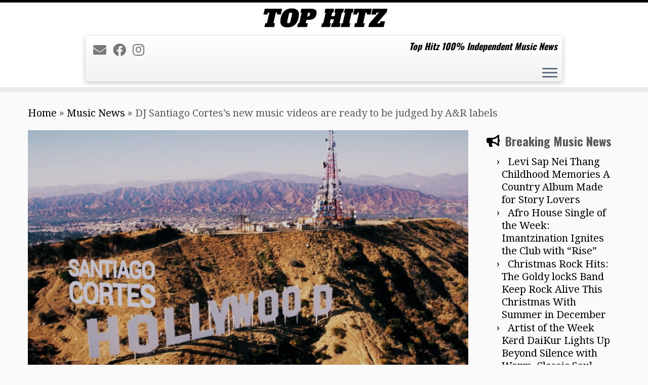

--- FILE ---
content_type: text/css
request_url: https://tophitz.co.uk/wp-content/themes/customizr/inc/assets/css/tc_common.css?ver=4.4.24
body_size: 52084
content:
/*!
 * Customizr v4.4.24
 *
 * Licensed under the GNU General Public License v2 or later
 * http://www.gnu.org/licenses/gpl-2.0.html
 * Customized by Nicolas Guillaume (nikeo) and built upon the Twitter Bootstrap Framework (Designed and built with all the love in the world @twitter by @mdo and @fat)
 */
/***** CONTENT ****
 => Core variables and mixins
 => CSS Reset
 => Grid system and page structure
 => Base CSS
 => Components: common
 => Components: Buttons & Alerts
 => Components: Nav
 => Components: Popovers
 => Components: Misc
 => Utility classes
 => Customizer specifics
 ***** END OF CONTENT *****/
/*********************************************************************************
***************** Core variables and mixins **************************************
**********************************************************************************/
.clearfix {
  *zoom: 1;
}

.clearfix:before,
.clearfix:after {
  display: table;
  content: "";
  line-height: 0;
}

.clearfix:after {
  clear: both;
}

.hide-text {
  font: 0/0 a;
  color: transparent;
  text-shadow: none;
  background-color: transparent;
  border: 0;
}

.input-block-level {
  display: block;
  width: 100%;
  min-height: 32px;
  -webkit-box-sizing: border-box;
  -moz-box-sizing: border-box;
  box-sizing: border-box;
}

/*********************************************************************************
********************************** CSS Reset**************************************
**********************************************************************************/
article,
aside,
details,
figcaption,
figure,
footer,
header,
hgroup,
nav,
section {
  display: block;
}

audio,
canvas,
video {
  display: inline-block;
  *display: inline;
  *zoom: 1;
}

audio:not([controls]) {
  display: none;
}

html {
  font-size: 100%;
  -webkit-text-size-adjust: 100%;
  -ms-text-size-adjust: 100%;
}

a:hover,
a:active {
  outline: 0;
}

sub,
sup {
  position: relative;
  font-size: 75%;
  line-height: 0;
  vertical-align: baseline;
}

sup {
  top: -0.5em;
}

sub {
  bottom: -0.25em;
}

img {
  /* Responsive images (ensure images don't scale beyond their parents) */
  max-width: 100%;
  /* Part 1: Set a maxium relative to the parent */
  width: auto\9;
  /* IE7-8 need help adjusting responsive images */
  height: auto;
  /* Part 2: Scale the height according to the width, otherwise you get stretching */
  vertical-align: middle;
  border: 0;
  -ms-interpolation-mode: bicubic;
}

#map_canvas img,
.google-maps img {
  max-width: none;
}

button,
input,
select,
textarea {
  margin: 0;
  font-size: 100%;
  vertical-align: middle;
}

button,
input {
  *overflow: visible;
  line-height: normal;
}

button::-moz-focus-inner,
input::-moz-focus-inner {
  padding: 0;
  border: 0;
}

button,
html input[type="button"],
input[type="reset"],
input[type="submit"] {
  -webkit-appearance: button;
  cursor: pointer;
}

label,
select,
button,
input[type="button"],
input[type="reset"],
input[type="submit"],
input[type="radio"],
input[type="checkbox"] {
  cursor: pointer;
}

input[type="search"] {
  -webkit-box-sizing: content-box;
  -moz-box-sizing: content-box;
  box-sizing: content-box;
  -webkit-appearance: textfield;
}

input[type="search"]::-webkit-search-decoration,
input[type="search"]::-webkit-search-cancel-button {
  -webkit-appearance: none;
}

textarea {
  overflow: auto;
  vertical-align: top;
}

@media print {
  * {
    text-shadow: none !important;
    color: #000 !important;
    background: transparent !important;
    box-shadow: none !important;
  }

  a,
  a:visited {
    text-decoration: underline;
  }

  a[href]:after {
    content: " (" attr(href) ")";
  }

  abbr[title]:after {
    content: " (" attr(title) ")";
  }

  .ir a:after,
  a[href^="javascript:"]:after,
  a[href^="#"]:after {
    content: "";
  }

  pre,
  blockquote {
    border: 1px solid #999;
    page-break-inside: avoid;
  }

  thead {
    display: table-header-group;
  }

  tr,
  img {
    page-break-inside: avoid;
  }

  img {
    max-width: 100% !important;
  }

  @page {
    margin: 0.5cm;
  }

  p,
  h2,
  h3 {
    orphans: 3;
    widows: 3;
  }

  h2,
  h3 {
    page-break-after: avoid;
  }
}

/*********************************************************************************
************************ Grid system and page structure***************************
**********************************************************************************/
body {
  margin: 0;
  font-family: "Helvetica Neue", Helvetica, Arial, sans-serif;
  font-size: 14px;
  line-height: 22px;
  color: #333;
  background-color: #fff;
}

.img-rounded {
  -webkit-border-radius: 6px;
  -moz-border-radius: 6px;
  border-radius: 6px;
}

.img-polaroid {
  padding: 4px;
  background-color: #fff;
  border: 1px solid #ccc;
  border: 1px solid rgba(0, 0, 0, 0.2);
  -webkit-box-shadow: 0 1px 3px rgba(0, 0, 0, 0.1);
  -moz-box-shadow: 0 1px 3px rgba(0, 0, 0, 0.1);
  box-shadow: 0 1px 3px rgba(0, 0, 0, 0.1);
}

.img-circle {
  -webkit-border-radius: 500px;
  -moz-border-radius: 500px;
  border-radius: 500px;
}

.row {
  margin-left: -20px;
  *zoom: 1;
}

.row:before,
.row:after {
  display: table;
  content: "";
  line-height: 0;
}

.row:after {
  clear: both;
}

.span1,
.span2,
.span3,
.span4,
.span5,
.span6,
.span7,
.span8,
.span9,
.span10,
.span11,
.span12 {
  float: left;
  min-height: 1px;
  margin-left: 20px;
}

.container,
.navbar-static-top .container,
.navbar-fixed-top .container,
.navbar-fixed-bottom .container {
  width: 940px;
}

.span12 {
  width: 940px;
}

.span11 {
  width: 860px;
}

.span10 {
  width: 780px;
}

.span9 {
  width: 700px;
}

.span8 {
  width: 620px;
}

.span7 {
  width: 540px;
}

.span6 {
  width: 460px;
}

.span5 {
  width: 380px;
}

.span4 {
  width: 300px;
}

.span3 {
  width: 220px;
}

.span2 {
  width: 140px;
}

.span1 {
  width: 60px;
}

.offset12 {
  margin-left: 980px;
}

.offset11 {
  margin-left: 900px;
}

.offset10 {
  margin-left: 820px;
}

.offset9 {
  margin-left: 740px;
}

.offset8 {
  margin-left: 660px;
}

.offset7 {
  margin-left: 580px;
}

.offset6 {
  margin-left: 500px;
}

.offset5 {
  margin-left: 420px;
}

.offset4 {
  margin-left: 340px;
}

.offset3 {
  margin-left: 260px;
}

.offset2 {
  margin-left: 180px;
}

.offset1 {
  margin-left: 100px;
}

.row-fluid {
  width: 100%;
  *zoom: 1;
}

.row-fluid:before,
.row-fluid:after {
  display: table;
  content: "";
  line-height: 0;
}

.row-fluid:after {
  clear: both;
}

.row-fluid [class*="span"] {
  display: block;
  width: 100%;
  min-height: 32px;
  -webkit-box-sizing: border-box;
  -moz-box-sizing: border-box;
  box-sizing: border-box;
  float: left;
  margin-left: 2.12765957%;
  *margin-left: 2.07446809%;
  margin-right: 0;
}

.row-fluid [class*="span"]:first-child {
  margin-left: 0;
  margin-right: 0;
}

.row-fluid .controls-row [class*="span"]+[class*="span"] {
  margin-left: 2.12765957%;
}

.row-fluid .span12 {
  width: 100%;
  *width: 99.94680851%;
}

.row-fluid .span11 {
  width: 91.4893617%;
  *width: 91.43617021%;
}

.row-fluid .span10 {
  width: 82.9787234%;
  *width: 82.92553191%;
}

.row-fluid .span9 {
  width: 74.46808511%;
  *width: 74.41489362%;
}

.row-fluid .span8 {
  width: 65.95744681%;
  *width: 65.90425532%;
}

.row-fluid .span7 {
  width: 57.44680851%;
  *width: 57.39361702%;
}

.row-fluid .span6 {
  width: 48.93617021%;
  *width: 48.88297872%;
}

.row-fluid .span5 {
  width: 40.42553191%;
  *width: 40.37234043%;
}

.row-fluid .span4 {
  width: 31.91489362%;
  *width: 31.86170213%;
}

.row-fluid .span3 {
  width: 23.40425532%;
  *width: 23.35106383%;
}

.row-fluid .span2 {
  width: 14.89361702%;
  *width: 14.84042553%;
}

.row-fluid .span1 {
  width: 6.38297872%;
  *width: 6.32978723%;
}

.row-fluid .offset12 {
  margin-left: 104.25531915%;
  *margin-left: 104.14893617%;
}

.row-fluid .offset12:first-child {
  margin-left: 102.12765957%;
  *margin-left: 102.0212766%;
}

.row-fluid .offset11 {
  margin-left: 95.74468085%;
  *margin-left: 95.63829787%;
}

.row-fluid .offset11:first-child {
  margin-left: 93.61702128%;
  *margin-left: 93.5106383%;
}

.row-fluid .offset10 {
  margin-left: 87.23404255%;
  *margin-left: 87.12765957%;
}

.row-fluid .offset10:first-child {
  margin-left: 85.10638298%;
  *margin-left: 85%;
}

.row-fluid .offset9 {
  margin-left: 78.72340426%;
  *margin-left: 78.61702128%;
}

.row-fluid .offset9:first-child {
  margin-left: 76.59574468%;
  *margin-left: 76.4893617%;
}

.row-fluid .offset8 {
  margin-left: 70.21276596%;
  *margin-left: 70.10638298%;
}

.row-fluid .offset8:first-child {
  margin-left: 68.08510638%;
  *margin-left: 67.9787234%;
}

.row-fluid .offset7 {
  margin-left: 61.70212766%;
  *margin-left: 61.59574468%;
}

.row-fluid .offset7:first-child {
  margin-left: 59.57446809%;
  *margin-left: 59.46808511%;
}

.row-fluid .offset6 {
  margin-left: 53.19148936%;
  *margin-left: 53.08510638%;
}

.row-fluid .offset6:first-child {
  margin-left: 51.06382979%;
  *margin-left: 50.95744681%;
}

.row-fluid .offset5 {
  margin-left: 44.68085106%;
  *margin-left: 44.57446809%;
}

.row-fluid .offset5:first-child {
  margin-left: 42.55319149%;
  *margin-left: 42.44680851%;
}

.row-fluid .offset4 {
  margin-left: 36.17021277%;
  *margin-left: 36.06382979%;
}

.row-fluid .offset4:first-child {
  margin-left: 34.04255319%;
  *margin-left: 33.93617021%;
}

.row-fluid .offset3 {
  margin-left: 27.65957447%;
  *margin-left: 27.55319149%;
}

.row-fluid .offset3:first-child {
  margin-left: 25.53191489%;
  *margin-left: 25.42553191%;
}

.row-fluid .offset2 {
  margin-left: 19.14893617%;
  *margin-left: 19.04255319%;
}

.row-fluid .offset2:first-child {
  margin-left: 17.0212766%;
  *margin-left: 16.91489362%;
}

.row-fluid .offset1 {
  margin-left: 10.63829787%;
  *margin-left: 10.53191489%;
}

.row-fluid .offset1:first-child {
  margin-left: 8.5106383%;
  *margin-left: 8.40425532%;
}

[class*="span"].hide,
.row-fluid [class*="span"].hide {
  display: none;
}

[class*="span"].pull-right,
.row-fluid [class*="span"].pull-right {
  float: right;
}

[class*="span"].pull-left,
.row-fluid [class*="span"].pull-left {
  float: left;
}

.container {
  margin-right: auto;
  margin-left: auto;
  *zoom: 1;
}

.container:before,
.container:after {
  display: table;
  content: "";
  line-height: 0;
}

.container:after {
  clear: both;
}

.container-fluid {
  padding-right: 20px;
  padding-left: 20px;
  *zoom: 1;
}

.container-fluid:before,
.container-fluid:after {
  display: table;
  content: "";
  line-height: 0;
}

.container-fluid:after {
  clear: both;
}

/*********************************************************************************
******************************** Base CSS ****************************************
**********************************************************************************/
p {
  margin: 0 0 11px;
}

.lead {
  margin-bottom: 22px;
  font-size: 21px;
  font-weight: 200;
  line-height: 33px;
}

small {
  font-size: 85%;
}

strong {
  font-weight: bold;
}

em {
  font-style: italic;
}

cite {
  font-style: normal;
}

.muted {
  color: #999;
}

a.muted:hover,
a.muted:focus {
  color: #808080;
}

.text-warning {
  color: #c09853;
}

a.text-warning:hover,
a.text-warning:focus {
  color: #a47e3c;
}

.text-error {
  color: #b94a48;
}

a.text-error:hover,
a.text-error:focus {
  color: #953b39;
}

.text-info {
  color: #3a87ad;
}

a.text-info:hover,
a.text-info:focus {
  color: #2d6987;
}

.text-success {
  color: #468847;
}

a.text-success:hover,
a.text-success:focus {
  color: #356635;
}

.text-left {
  text-align: left;
}

.text-right {
  text-align: right;
}

.text-center {
  text-align: center;
}

h1,
h2,
h3,
h4,
h5,
h6 {
  margin: 11px 0;
  font-family: inherit;
  font-weight: bold;
  line-height: 22px;
  color: inherit;
  text-shadow: 0px 1px 0px #FFF;
}

h1 small,
h2 small,
h3 small,
h4 small,
h5 small,
h6 small {
  font-weight: normal;
  line-height: 1;
  color: #999;
}

/* tc addons */
h1 {
  font-size: 38px;
  line-height: 48px;
}

h2 {
  font-size: 32px;
  line-height: 40px;
}

h3 {
  font-size: 24px;
  line-height: 36px;
}

h4 {
  font-size: 18px;
  line-height: 23px;
}

h5 {
  font-size: 14px;
  line-height: 18px;
}

h6 {
  font-size: 12px;
  line-height: 15px;
}

/*
h1,
h2,
h3 { line-height: @baseLineHeight * 2; }

h1 { font-size: @baseFontSize * 2.75; } // ~38px
h2 { font-size: @baseFontSize * 2.25; } // ~32px
h3 { font-size: @baseFontSize * 1.75; } // ~24px
h4 { font-size: @baseFontSize * 1.25; } // ~18px
h5 { font-size: @baseFontSize; }
h6 { font-size: @baseFontSize * 0.85; } // ~12px*/
h1 small {
  font-size: 24.5px;
}

h2 small {
  font-size: 17.5px;
}

h3 small {
  font-size: 14px;
}

h4 small {
  font-size: 14px;
}

.page-header {
  padding-bottom: 10px;
  margin: 22px 0 33px;
  border-bottom: 1px solid #eee;
}

ul,
ol {
  padding: 0;
  margin: 0 0 11px 25px;
}

ul ul,
ul ol,
ol ol,
ol ul {
  margin-bottom: 0;
}

li {
  line-height: 22px;
}

ul.unstyled,
ol.unstyled {
  margin-left: 0;
  list-style: none;
}

ul.inline,
ol.inline {
  margin-left: 0;
  list-style: none;
}

ul.inline>li,
ol.inline>li {
  display: inline-block;
  *display: inline;
  /* IE7 inline-block hack */
  *zoom: 1;
  padding-left: 5px;
  padding-right: 5px;
}

dl {
  margin-bottom: 22px;
}

dt,
dd {
  line-height: 22px;
}

dt {
  font-weight: bold;
}

dd {
  margin-left: 11px;
}

.dl-horizontal {
  *zoom: 1;
}

.dl-horizontal:before,
.dl-horizontal:after {
  display: table;
  content: "";
  line-height: 0;
}

.dl-horizontal:after {
  clear: both;
}

.dl-horizontal dt {
  float: left;
  width: 160px;
  clear: left;
  text-align: right;
  overflow: hidden;
  text-overflow: ellipsis;
  white-space: nowrap;
}

.dl-horizontal dd {
  margin-left: 180px;
}

hr {
  margin: 22px 0;
  border: 0;
  border-top: 1px solid #eee;
  border-bottom: 1px solid #fff;
}

abbr[title],
abbr[data-original-title] {
  cursor: help;
  border-bottom: 1px dotted #999;
}

abbr.initialism {
  font-size: 90%;
  text-transform: uppercase;
}

blockquote {
  padding: 0 0 0 15px;
  margin: 0 0 22px;
}

blockquote p {
  margin-bottom: 0;
  font-size: 17.5px;
  font-weight: 300;
  line-height: 1.25;
}

blockquote small {
  display: block;
  line-height: 22px;
  color: #999;
}

blockquote small:before {
  content: '\2014 \00A0';
}

blockquote.pull-right {
  float: right;
  padding-right: 15px;
  padding-left: 0;
  border-right: 5px solid #eee;
  border-left: 0;
}

blockquote.pull-right p,
blockquote.pull-right small {
  text-align: right;
}

blockquote.pull-right small:before {
  content: '';
}

blockquote.pull-right small:after {
  content: '\00A0 \2014';
}

q:before,
q:after,
blockquote:before,
blockquote:after {
  content: "";
}

address {
  display: block;
  margin-bottom: 22px;
  font-style: normal;
  line-height: 22px;
}

code,
pre {
  padding: 0 3px 2px;
  font-family: Monaco, Menlo, Consolas, "Courier New", monospace;
  font-size: 12px;
  color: #333;
  -webkit-border-radius: 3px;
  -moz-border-radius: 3px;
  border-radius: 3px;
}

code {
  padding: 2px 4px;
  color: #d14;
  background-color: #f7f7f9;
  border: 1px solid #e1e1e8;
  white-space: nowrap;
}

pre {
  display: block;
  padding: 10.5px;
  margin: 0 0 11px;
  font-size: 13px;
  line-height: 22px;
  word-break: break-all;
  word-wrap: break-word;
  white-space: pre;
  white-space: pre-wrap;
  background-color: #f5f5f5;
  border: 1px solid #ccc;
  border: 1px solid rgba(0, 0, 0, 0.15);
  -webkit-border-radius: 4px;
  -moz-border-radius: 4px;
  border-radius: 4px;
}

pre.prettyprint {
  margin-bottom: 22px;
}

pre code {
  padding: 0;
  color: inherit;
  white-space: pre;
  white-space: pre-wrap;
  background-color: transparent;
  border: 0;
}

.pre-scrollable {
  max-height: 340px;
  overflow-y: scroll;
}

form {
  margin: 0 0 22px;
}

fieldset {
  padding: 0;
  margin: 0;
  border: 0;
}

legend {
  display: block;
  width: 100%;
  padding: 0;
  margin-bottom: 22px;
  font-size: 21px;
  line-height: 44px;
  color: #333;
  border: 0;
  border-bottom: 1px solid #e5e5e5;
}

legend small {
  font-size: 16.5px;
  color: #999;
}

label,
input,
button,
select,
textarea {
  font-size: 14px;
  font-weight: normal;
  line-height: 22px;
}

input,
button,
select,
textarea {
  font-family: "Helvetica Neue", Helvetica, Arial, sans-serif;
}

label {
  display: block;
  margin-bottom: 5px;
}

select,
textarea,
input[type="text"],
input[type="password"],
input[type="datetime"],
input[type="datetime-local"],
input[type="date"],
input[type="month"],
input[type="time"],
input[type="week"],
input[type="number"],
input[type="email"],
input[type="url"],
input[type="search"],
input[type="tel"],
input[type="color"],
.uneditable-input {
  display: inline-block;
  height: 22px;
  padding: 4px 6px;
  margin-bottom: 11px;
  font-size: 14px;
  line-height: 22px;
  color: #555;
  -webkit-border-radius: 4px;
  -moz-border-radius: 4px;
  border-radius: 4px;
  vertical-align: middle;
}

input,
textarea,
.uneditable-input {
  width: 206px;
}

textarea {
  height: auto;
}

input[type="radio"],
input[type="checkbox"] {
  margin: 4px 0 0;
  *margin-top: 0;
  /* IE7 */
  margin-top: 1px \9;
  /* IE8-9 */
  line-height: normal;
}

input[type="file"],
input[type="image"],
input[type="submit"],
input[type="reset"],
input[type="button"],
input[type="radio"],
input[type="checkbox"] {
  width: auto;
}

select,
input[type="file"] {
  height: 32px;
  /* In IE7, the height of the select element cannot be changed by height, only font-size */
  *margin-top: 4px;
  /* For IE7, add top margin to align select with labels */
  line-height: 32px;
}

select {
  width: 220px;
  border: 1px solid #ccc;
  background-color: #fff;
}

select[multiple],
select[size] {
  height: auto;
}

.uneditable-input,
.uneditable-textarea {
  color: #999;
  background-color: #fcfcfc;
  border-color: #ccc;
  -webkit-box-shadow: inset 0 1px 2px rgba(0, 0, 0, 0.025);
  -moz-box-shadow: inset 0 1px 2px rgba(0, 0, 0, 0.025);
  box-shadow: inset 0 1px 2px rgba(0, 0, 0, 0.025);
  cursor: not-allowed;
}

.uneditable-input {
  overflow: hidden;
  white-space: nowrap;
}

.uneditable-textarea {
  width: auto;
  height: auto;
}

input:-moz-placeholder,
textarea:-moz-placeholder {
  color: #999;
}

input:-ms-input-placeholder,
textarea:-ms-input-placeholder {
  color: #999;
}

input::-webkit-input-placeholder,
textarea::-webkit-input-placeholder {
  color: #999;
}

.radio,
.checkbox {
  min-height: 22px;
  padding-left: 20px;
}

.radio input[type="radio"],
.checkbox input[type="checkbox"] {
  float: left;
  margin-left: -20px;
}

.controls>.radio:first-child,
.controls>.checkbox:first-child {
  padding-top: 5px;
}

.radio.inline,
.checkbox.inline {
  display: inline-block;
  padding-top: 5px;
  margin-bottom: 0;
  vertical-align: middle;
}

.radio.inline+.radio.inline,
.checkbox.inline+.checkbox.inline {
  margin-left: 10px;
}

.input-mini {
  width: 60px;
}

.input-small {
  width: 90px;
}

.input-medium {
  width: 150px;
}

.input-large {
  width: 210px;
}

.input-xlarge {
  width: 270px;
}

.input-xxlarge {
  width: 530px;
}

input[class*="span"],
select[class*="span"],
textarea[class*="span"],
.uneditable-input[class*="span"],
.row-fluid input[class*="span"],
.row-fluid select[class*="span"],
.row-fluid textarea[class*="span"],
.row-fluid .uneditable-input[class*="span"] {
  float: none;
  margin-left: 0;
}

.input-append input[class*="span"],
.input-append .uneditable-input[class*="span"],
.input-prepend input[class*="span"],
.input-prepend .uneditable-input[class*="span"],
.row-fluid input[class*="span"],
.row-fluid select[class*="span"],
.row-fluid textarea[class*="span"],
.row-fluid .uneditable-input[class*="span"],
.row-fluid .input-prepend [class*="span"],
.row-fluid .input-append [class*="span"] {
  display: inline-block;
}

input,
textarea,
.uneditable-input {
  margin-left: 0;
}

.controls-row [class*="span"]+[class*="span"] {
  margin-left: 20px;
}

input.span12,
textarea.span12,
.uneditable-input.span12 {
  width: 926px;
}

input.span11,
textarea.span11,
.uneditable-input.span11 {
  width: 846px;
}

input.span10,
textarea.span10,
.uneditable-input.span10 {
  width: 766px;
}

input.span9,
textarea.span9,
.uneditable-input.span9 {
  width: 686px;
}

input.span8,
textarea.span8,
.uneditable-input.span8 {
  width: 606px;
}

input.span7,
textarea.span7,
.uneditable-input.span7 {
  width: 526px;
}

input.span6,
textarea.span6,
.uneditable-input.span6 {
  width: 446px;
}

input.span5,
textarea.span5,
.uneditable-input.span5 {
  width: 366px;
}

input.span4,
textarea.span4,
.uneditable-input.span4 {
  width: 286px;
}

input.span3,
textarea.span3,
.uneditable-input.span3 {
  width: 206px;
}

input.span2,
textarea.span2,
.uneditable-input.span2 {
  width: 126px;
}

input.span1,
textarea.span1,
.uneditable-input.span1 {
  width: 46px;
}

.controls-row {
  *zoom: 1;
}

.controls-row:before,
.controls-row:after {
  display: table;
  content: "";
  line-height: 0;
}

.controls-row:after {
  clear: both;
}

.controls-row [class*="span"],
.row-fluid .controls-row [class*="span"] {
  float: left;
}

.controls-row .checkbox[class*="span"],
.controls-row .radio[class*="span"] {
  padding-top: 5px;
}

input[disabled],
select[disabled],
textarea[disabled],
input[readonly],
select[readonly],
textarea[readonly] {
  cursor: not-allowed;
  background-color: #eee;
}

input[type="radio"][disabled],
input[type="checkbox"][disabled],
input[type="radio"][readonly],
input[type="checkbox"][readonly] {
  background-color: transparent;
}

.control-group.warning .control-label,
.control-group.warning .help-block,
.control-group.warning .help-inline {
  color: #c09853;
}

.control-group.warning .checkbox,
.control-group.warning .radio,
.control-group.warning input,
.control-group.warning select,
.control-group.warning textarea {
  color: #c09853;
}

.control-group.warning input,
.control-group.warning select,
.control-group.warning textarea {
  border-color: #c09853;
  -webkit-box-shadow: inset 0 1px 1px rgba(0, 0, 0, 0.075);
  -moz-box-shadow: inset 0 1px 1px rgba(0, 0, 0, 0.075);
  box-shadow: inset 0 1px 1px rgba(0, 0, 0, 0.075);
}

.control-group.warning input:focus,
.control-group.warning select:focus,
.control-group.warning textarea:focus {
  border-color: #a47e3c;
  -webkit-box-shadow: inset 0 1px 1px rgba(0, 0, 0, 0.075), 0 0 6px #dbc59e;
  -moz-box-shadow: inset 0 1px 1px rgba(0, 0, 0, 0.075), 0 0 6px #dbc59e;
  box-shadow: inset 0 1px 1px rgba(0, 0, 0, 0.075), 0 0 6px #dbc59e;
}

.control-group.warning .input-prepend .add-on,
.control-group.warning .input-append .add-on {
  color: #c09853;
  background-color: #fcf8e3;
  border-color: #c09853;
}

.control-group.error .control-label,
.control-group.error .help-block,
.control-group.error .help-inline {
  color: #b94a48;
}

.control-group.error .checkbox,
.control-group.error .radio,
.control-group.error input,
.control-group.error select,
.control-group.error textarea {
  color: #b94a48;
}

.control-group.error input,
.control-group.error select,
.control-group.error textarea {
  border-color: #b94a48;
  -webkit-box-shadow: inset 0 1px 1px rgba(0, 0, 0, 0.075);
  -moz-box-shadow: inset 0 1px 1px rgba(0, 0, 0, 0.075);
  box-shadow: inset 0 1px 1px rgba(0, 0, 0, 0.075);
}

.control-group.error input:focus,
.control-group.error select:focus,
.control-group.error textarea:focus {
  border-color: #953b39;
  -webkit-box-shadow: inset 0 1px 1px rgba(0, 0, 0, 0.075), 0 0 6px #d59392;
  -moz-box-shadow: inset 0 1px 1px rgba(0, 0, 0, 0.075), 0 0 6px #d59392;
  box-shadow: inset 0 1px 1px rgba(0, 0, 0, 0.075), 0 0 6px #d59392;
}

.control-group.error .input-prepend .add-on,
.control-group.error .input-append .add-on {
  color: #b94a48;
  background-color: #f2dede;
  border-color: #b94a48;
}

.control-group.success .control-label,
.control-group.success .help-block,
.control-group.success .help-inline {
  color: #468847;
}

.control-group.success .checkbox,
.control-group.success .radio,
.control-group.success input,
.control-group.success select,
.control-group.success textarea {
  color: #468847;
}

.control-group.success input,
.control-group.success select,
.control-group.success textarea {
  border-color: #468847;
  -webkit-box-shadow: inset 0 1px 1px rgba(0, 0, 0, 0.075);
  -moz-box-shadow: inset 0 1px 1px rgba(0, 0, 0, 0.075);
  box-shadow: inset 0 1px 1px rgba(0, 0, 0, 0.075);
}

.control-group.success input:focus,
.control-group.success select:focus,
.control-group.success textarea:focus {
  border-color: #356635;
  -webkit-box-shadow: inset 0 1px 1px rgba(0, 0, 0, 0.075), 0 0 6px #7aba7b;
  -moz-box-shadow: inset 0 1px 1px rgba(0, 0, 0, 0.075), 0 0 6px #7aba7b;
  box-shadow: inset 0 1px 1px rgba(0, 0, 0, 0.075), 0 0 6px #7aba7b;
}

.control-group.success .input-prepend .add-on,
.control-group.success .input-append .add-on {
  color: #468847;
  background-color: #dff0d8;
  border-color: #468847;
}

.control-group.info .control-label,
.control-group.info .help-block,
.control-group.info .help-inline {
  color: #3a87ad;
}

.control-group.info .checkbox,
.control-group.info .radio,
.control-group.info input,
.control-group.info select,
.control-group.info textarea {
  color: #3a87ad;
}

.control-group.info input,
.control-group.info select,
.control-group.info textarea {
  border-color: #3a87ad;
  -webkit-box-shadow: inset 0 1px 1px rgba(0, 0, 0, 0.075);
  -moz-box-shadow: inset 0 1px 1px rgba(0, 0, 0, 0.075);
  box-shadow: inset 0 1px 1px rgba(0, 0, 0, 0.075);
}

.control-group.info input:focus,
.control-group.info select:focus,
.control-group.info textarea:focus {
  border-color: #2d6987;
  -webkit-box-shadow: inset 0 1px 1px rgba(0, 0, 0, 0.075), 0 0 6px #7ab5d3;
  -moz-box-shadow: inset 0 1px 1px rgba(0, 0, 0, 0.075), 0 0 6px #7ab5d3;
  box-shadow: inset 0 1px 1px rgba(0, 0, 0, 0.075), 0 0 6px #7ab5d3;
}

.control-group.info .input-prepend .add-on,
.control-group.info .input-append .add-on {
  color: #3a87ad;
  background-color: #d9edf7;
  border-color: #3a87ad;
}

input:focus:invalid,
textarea:focus:invalid,
select:focus:invalid {
  color: #b94a48;
  border-color: #ee5f5b;
}

input:focus:invalid:focus,
textarea:focus:invalid:focus,
select:focus:invalid:focus {
  border-color: #e9322d;
  -webkit-box-shadow: 0 0 6px #f8b9b7;
  -moz-box-shadow: 0 0 6px #f8b9b7;
  box-shadow: 0 0 6px #f8b9b7;
}

.form-actions {
  padding: 21px 20px 22px;
  margin-top: 22px;
  margin-bottom: 22px;
  background-color: #f5f5f5;
  border-top: 1px solid #e5e5e5;
  *zoom: 1;
}

.form-actions:before,
.form-actions:after {
  display: table;
  content: "";
  line-height: 0;
}

.form-actions:after {
  clear: both;
}

.help-block,
.help-inline {
  color: #595959;
}

.help-block {
  display: block;
  margin-bottom: 11px;
}

.help-inline {
  display: inline-block;
  *display: inline;
  /* IE7 inline-block hack */
  *zoom: 1;
  vertical-align: middle;
  padding-left: 5px;
}

.input-append,
.input-prepend {
  display: inline-block;
  margin-bottom: 11px;
  vertical-align: middle;
  font-size: 0;
  white-space: nowrap;
}

.input-append input,
.input-prepend input,
.input-append select,
.input-prepend select,
.input-append .uneditable-input,
.input-prepend .uneditable-input,
.input-append .dropdown-menu,
.input-prepend .dropdown-menu,
.input-append .popover,
.input-prepend .popover {
  font-size: 14px;
}

.input-append input,
.input-prepend input,
.input-append select,
.input-prepend select,
.input-append .uneditable-input,
.input-prepend .uneditable-input {
  position: relative;
  margin-bottom: 0;
  *margin-left: 0;
  vertical-align: top;
  -webkit-border-radius: 0 4px 4px 0;
  -moz-border-radius: 0 4px 4px 0;
  border-radius: 0 4px 4px 0;
}

.input-append input:focus,
.input-prepend input:focus,
.input-append select:focus,
.input-prepend select:focus,
.input-append .uneditable-input:focus,
.input-prepend .uneditable-input:focus {
  z-index: 2;
}

.input-append .add-on,
.input-prepend .add-on {
  display: inline-block;
  width: auto;
  height: 22px;
  min-width: 16px;
  padding: 4px 5px;
  font-size: 14px;
  font-weight: normal;
  line-height: 22px;
  text-align: center;
  text-shadow: 0 1px 0 #fff;
  background-color: #eee;
  border: 1px solid #ccc;
}

.input-append .add-on,
.input-prepend .add-on,
.input-append .btn,
.input-prepend .btn,
.input-append .btn-group>.dropdown-toggle,
.input-prepend .btn-group>.dropdown-toggle {
  vertical-align: top;
  -webkit-border-radius: 0;
  -moz-border-radius: 0;
  border-radius: 0;
}

.input-append .active,
.input-prepend .active {
  background-color: #a9dba9;
  border-color: #46a546;
}

.input-prepend .add-on,
.input-prepend .btn {
  margin-right: -1px;
}

.input-prepend .add-on:first-child,
.input-prepend .btn:first-child {
  -webkit-border-radius: 4px 0 0 4px;
  -moz-border-radius: 4px 0 0 4px;
  border-radius: 4px 0 0 4px;
}

.input-append input,
.input-append select,
.input-append .uneditable-input {
  -webkit-border-radius: 4px 0 0 4px;
  -moz-border-radius: 4px 0 0 4px;
  border-radius: 4px 0 0 4px;
}

.input-append input+.btn-group .btn:last-child,
.input-append select+.btn-group .btn:last-child,
.input-append .uneditable-input+.btn-group .btn:last-child {
  -webkit-border-radius: 0 4px 4px 0;
  -moz-border-radius: 0 4px 4px 0;
  border-radius: 0 4px 4px 0;
}

.input-append .add-on,
.input-append .btn,
.input-append .btn-group {
  margin-left: -1px;
}

.input-append .add-on:last-child,
.input-append .btn:last-child,
.input-append .btn-group:last-child>.dropdown-toggle {
  -webkit-border-radius: 0 4px 4px 0;
  -moz-border-radius: 0 4px 4px 0;
  border-radius: 0 4px 4px 0;
}

.input-prepend.input-append input,
.input-prepend.input-append select,
.input-prepend.input-append .uneditable-input {
  -webkit-border-radius: 0;
  -moz-border-radius: 0;
  border-radius: 0;
}

.input-prepend.input-append input+.btn-group .btn,
.input-prepend.input-append select+.btn-group .btn,
.input-prepend.input-append .uneditable-input+.btn-group .btn {
  -webkit-border-radius: 0 4px 4px 0;
  -moz-border-radius: 0 4px 4px 0;
  border-radius: 0 4px 4px 0;
}

.input-prepend.input-append .add-on:first-child,
.input-prepend.input-append .btn:first-child {
  margin-right: -1px;
  -webkit-border-radius: 4px 0 0 4px;
  -moz-border-radius: 4px 0 0 4px;
  border-radius: 4px 0 0 4px;
}

.input-prepend.input-append .add-on:last-child,
.input-prepend.input-append .btn:last-child {
  margin-left: -1px;
  -webkit-border-radius: 0 4px 4px 0;
  -moz-border-radius: 0 4px 4px 0;
  border-radius: 0 4px 4px 0;
}

.input-prepend.input-append .btn-group:first-child {
  margin-left: 0;
}

input.search-query {
  padding-right: 14px;
  padding-right: 4px \9;
  padding-left: 14px;
  padding-left: 4px \9;
  /* IE7-8 doesn't have border-radius, so don't indent the padding */
  margin-bottom: 0;
  -webkit-border-radius: 15px;
  -moz-border-radius: 15px;
  border-radius: 15px;
}

/* Allow for input prepend/append in search forms */
.form-search .input-append .search-query,
.form-search .input-prepend .search-query {
  -webkit-border-radius: 0;
  -moz-border-radius: 0;
  border-radius: 0;
}

.form-search .input-append .search-query {
  -webkit-border-radius: 14px 0 0 14px;
  -moz-border-radius: 14px 0 0 14px;
  border-radius: 14px 0 0 14px;
}

.form-search .input-append .btn {
  -webkit-border-radius: 0 14px 14px 0;
  -moz-border-radius: 0 14px 14px 0;
  border-radius: 0 14px 14px 0;
}

.form-search .input-prepend .search-query {
  -webkit-border-radius: 0 14px 14px 0;
  -moz-border-radius: 0 14px 14px 0;
  border-radius: 0 14px 14px 0;
}

.form-search .input-prepend .btn {
  -webkit-border-radius: 14px 0 0 14px;
  -moz-border-radius: 14px 0 0 14px;
  border-radius: 14px 0 0 14px;
}

.form-search input,
.form-inline input,
.form-horizontal input,
.form-search textarea,
.form-inline textarea,
.form-horizontal textarea,
.form-search select,
.form-inline select,
.form-horizontal select,
.form-search .help-inline,
.form-inline .help-inline,
.form-horizontal .help-inline,
.form-search .uneditable-input,
.form-inline .uneditable-input,
.form-horizontal .uneditable-input,
.form-search .input-prepend,
.form-inline .input-prepend,
.form-horizontal .input-prepend,
.form-search .input-append,
.form-inline .input-append,
.form-horizontal .input-append {
  display: inline-block;
  *display: inline;
  /* IE7 inline-block hack */
  *zoom: 1;
  margin-bottom: 0;
  vertical-align: middle;
}

.form-search .hide,
.form-inline .hide,
.form-horizontal .hide {
  display: none;
}

.form-search label,
.form-inline label,
.form-search .btn-group,
.form-inline .btn-group {
  display: inline-block;
}

.form-search .input-append,
.form-inline .input-append,
.form-search .input-prepend,
.form-inline .input-prepend {
  margin-bottom: 0;
}

.form-search .radio,
.form-search .checkbox,
.form-inline .radio,
.form-inline .checkbox {
  padding-left: 0;
  margin-bottom: 0;
  vertical-align: middle;
}

.form-search .radio input[type="radio"],
.form-search .checkbox input[type="checkbox"],
.form-inline .radio input[type="radio"],
.form-inline .checkbox input[type="checkbox"] {
  float: left;
  margin-right: 3px;
  margin-left: 0;
}

.control-group {
  margin-bottom: 11px;
}

legend+.control-group {
  margin-top: 22px;
  -webkit-margin-top-collapse: separate;
}

.form-horizontal .control-group {
  margin-bottom: 22px;
  *zoom: 1;
}

.form-horizontal .control-group:before,
.form-horizontal .control-group:after {
  display: table;
  content: "";
  line-height: 0;
}

.form-horizontal .control-group:after {
  clear: both;
}

.form-horizontal .control-label {
  float: left;
  width: 160px;
  padding-top: 5px;
  text-align: right;
}

.form-horizontal .controls {
  *display: inline-block;
  *padding-left: 20px;
  margin-left: 180px;
  *margin-left: 0;
}

.form-horizontal .controls:first-child {
  *padding-left: 180px;
}

.form-horizontal .help-block {
  margin-bottom: 0;
}

.form-horizontal input+.help-block,
.form-horizontal select+.help-block,
.form-horizontal textarea+.help-block,
.form-horizontal .uneditable-input+.help-block,
.form-horizontal .input-prepend+.help-block,
.form-horizontal .input-append+.help-block {
  margin-top: 11px;
}

.form-horizontal .form-actions {
  padding-left: 180px;
}

table {
  max-width: 100%;
  background-color: transparent;
  border-collapse: collapse;
  border-spacing: 0;
}

.table {
  width: 100%;
  margin-bottom: 22px;
}

.table th,
.table td {
  padding: 8px;
  line-height: 22px;
  text-align: left;
  vertical-align: top;
  border-top: 1px solid #ddd;
}

.table th {
  font-weight: bold;
}

.table thead th {
  vertical-align: bottom;
}

.table caption+thead tr:first-child th,
.table caption+thead tr:first-child td,
.table colgroup+thead tr:first-child th,
.table colgroup+thead tr:first-child td,
.table thead:first-child tr:first-child th,
.table thead:first-child tr:first-child td {
  border-top: 0;
}

.table tbody+tbody {
  border-top: 2px solid #ddd;
}

.table .table {
  background-color: #fff;
}

.table-condensed th,
.table-condensed td {
  padding: 4px 5px;
}

.table-bordered {
  border: 1px solid #ddd;
  border-collapse: separate;
  *border-collapse: collapse;
  border-left: 0;
  -webkit-border-radius: 4px;
  -moz-border-radius: 4px;
  border-radius: 4px;
}

.table-bordered th,
.table-bordered td {
  border-left: 1px solid #ddd;
}

.table-bordered caption+thead tr:first-child th,
.table-bordered caption+tbody tr:first-child th,
.table-bordered caption+tbody tr:first-child td,
.table-bordered colgroup+thead tr:first-child th,
.table-bordered colgroup+tbody tr:first-child th,
.table-bordered colgroup+tbody tr:first-child td,
.table-bordered thead:first-child tr:first-child th,
.table-bordered tbody:first-child tr:first-child th,
.table-bordered tbody:first-child tr:first-child td {
  border-top: 0;
}

.table-bordered thead:first-child tr:first-child>th:first-child,
.table-bordered tbody:first-child tr:first-child>td:first-child,
.table-bordered tbody:first-child tr:first-child>th:first-child {
  -webkit-border-top-left-radius: 4px;
  -moz-border-radius-topleft: 4px;
  border-top-left-radius: 4px;
}

.table-bordered thead:first-child tr:first-child>th:last-child,
.table-bordered tbody:first-child tr:first-child>td:last-child,
.table-bordered tbody:first-child tr:first-child>th:last-child {
  -webkit-border-top-right-radius: 4px;
  -moz-border-radius-topright: 4px;
  border-top-right-radius: 4px;
}

.table-bordered thead:last-child tr:last-child>th:first-child,
.table-bordered tbody:last-child tr:last-child>td:first-child,
.table-bordered tbody:last-child tr:last-child>th:first-child,
.table-bordered tfoot:last-child tr:last-child>td:first-child,
.table-bordered tfoot:last-child tr:last-child>th:first-child {
  -webkit-border-bottom-left-radius: 4px;
  -moz-border-radius-bottomleft: 4px;
  border-bottom-left-radius: 4px;
}

.table-bordered thead:last-child tr:last-child>th:last-child,
.table-bordered tbody:last-child tr:last-child>td:last-child,
.table-bordered tbody:last-child tr:last-child>th:last-child,
.table-bordered tfoot:last-child tr:last-child>td:last-child,
.table-bordered tfoot:last-child tr:last-child>th:last-child {
  -webkit-border-bottom-right-radius: 4px;
  -moz-border-radius-bottomright: 4px;
  border-bottom-right-radius: 4px;
}

.table-bordered tfoot+tbody:last-child tr:last-child td:first-child {
  -webkit-border-bottom-left-radius: 0;
  -moz-border-radius-bottomleft: 0;
  border-bottom-left-radius: 0;
}

.table-bordered tfoot+tbody:last-child tr:last-child td:last-child {
  -webkit-border-bottom-right-radius: 0;
  -moz-border-radius-bottomright: 0;
  border-bottom-right-radius: 0;
}

.table-bordered caption+thead tr:first-child th:first-child,
.table-bordered caption+tbody tr:first-child td:first-child,
.table-bordered colgroup+thead tr:first-child th:first-child,
.table-bordered colgroup+tbody tr:first-child td:first-child {
  -webkit-border-top-left-radius: 4px;
  -moz-border-radius-topleft: 4px;
  border-top-left-radius: 4px;
}

.table-bordered caption+thead tr:first-child th:last-child,
.table-bordered caption+tbody tr:first-child td:last-child,
.table-bordered colgroup+thead tr:first-child th:last-child,
.table-bordered colgroup+tbody tr:first-child td:last-child {
  -webkit-border-top-right-radius: 4px;
  -moz-border-radius-topright: 4px;
  border-top-right-radius: 4px;
}

.table-striped tbody>tr:nth-child(odd)>td,
.table-striped tbody>tr:nth-child(odd)>th {
  background-color: #f9f9f9;
}

.table-hover tbody tr:hover>td,
.table-hover tbody tr:hover>th {
  background-color: #f5f5f5;
}

table td[class*="span"],
table th[class*="span"],
.row-fluid table td[class*="span"],
.row-fluid table th[class*="span"] {
  display: table-cell;
  float: none;
  margin-left: 0;
}

.table td.span1,
.table th.span1 {
  float: none;
  width: 44px;
  margin-left: 0;
}

.table td.span2,
.table th.span2 {
  float: none;
  width: 124px;
  margin-left: 0;
}

.table td.span3,
.table th.span3 {
  float: none;
  width: 204px;
  margin-left: 0;
}

.table td.span4,
.table th.span4 {
  float: none;
  width: 284px;
  margin-left: 0;
}

.table td.span5,
.table th.span5 {
  float: none;
  width: 364px;
  margin-left: 0;
}

.table td.span6,
.table th.span6 {
  float: none;
  width: 444px;
  margin-left: 0;
}

.table td.span7,
.table th.span7 {
  float: none;
  width: 524px;
  margin-left: 0;
}

.table td.span8,
.table th.span8 {
  float: none;
  width: 604px;
  margin-left: 0;
}

.table td.span9,
.table th.span9 {
  float: none;
  width: 684px;
  margin-left: 0;
}

.table td.span10,
.table th.span10 {
  float: none;
  width: 764px;
  margin-left: 0;
}

.table td.span11,
.table th.span11 {
  float: none;
  width: 844px;
  margin-left: 0;
}

.table td.span12,
.table th.span12 {
  float: none;
  width: 924px;
  margin-left: 0;
}

.table tbody tr.success>td {
  background-color: #dff0d8;
}

.table tbody tr.error>td {
  background-color: #f2dede;
}

.table tbody tr.warning>td {
  background-color: #fcf8e3;
}

.table tbody tr.info>td {
  background-color: #d9edf7;
}

.table-hover tbody tr.success:hover>td {
  background-color: #d0e9c6;
}

.table-hover tbody tr.error:hover>td {
  background-color: #ebcccc;
}

.table-hover tbody tr.warning:hover>td {
  background-color: #faf2cc;
}

.table-hover tbody tr.info:hover>td {
  background-color: #c4e3f3;
}

/*********************************************************************************
********************* Components: common  ****************************************
**********************************************************************************/
[class^="icon-"],
[class*=" icon-"] {
  display: inline-block;
  width: 14px;
  height: 14px;
  *margin-right: .3em;
  line-height: 14px;
  vertical-align: text-top;
  background-image: url("../img/glyphicons-halflings.png");
  background-position: 14px 14px;
  background-repeat: no-repeat;
  margin-top: 1px;
}

/* White icons with optional class, or on hover/focus/active states of certain elements */
.icon-white,
.nav-pills>.active>a>[class^="icon-"],
.nav-pills>.active>a>[class*=" icon-"],
.nav-list>.active>a>[class^="icon-"],
.nav-list>.active>a>[class*=" icon-"],
.navbar-inverse .nav>.active>a>[class^="icon-"],
.navbar-inverse .nav>.active>a>[class*=" icon-"],
.dropdown-menu>li>a:hover>[class^="icon-"],
.dropdown-menu>li>a:focus>[class^="icon-"],
.dropdown-menu>li>a:hover>[class*=" icon-"],
.dropdown-menu>li>a:focus>[class*=" icon-"],
.dropdown-menu>.active>a>[class^="icon-"],
.dropdown-menu>.active>a>[class*=" icon-"],
.dropdown-submenu:hover>a>[class^="icon-"],
.dropdown-submenu:focus>a>[class^="icon-"],
.dropdown-submenu:hover>a>[class*=" icon-"],
.dropdown-submenu:focus>a>[class*=" icon-"] {
  background-image: url("../img/glyphicons-halflings-white.png");
}

.icon-glass {
  background-position: 0 0;
}

.icon-music {
  background-position: -24px 0;
}

.icon-search {
  background-position: -48px 0;
}

.icon-envelope {
  background-position: -72px 0;
}

.icon-heart {
  background-position: -96px 0;
}

.icon-star {
  background-position: -120px 0;
}

.icon-star-empty {
  background-position: -144px 0;
}

.icon-user {
  background-position: -168px 0;
}

.icon-film {
  background-position: -192px 0;
}

.icon-th-large {
  background-position: -216px 0;
}

.icon-th {
  background-position: -240px 0;
}

.icon-th-list {
  background-position: -264px 0;
}

.icon-ok {
  background-position: -288px 0;
}

.icon-remove {
  background-position: -312px 0;
}

.icon-zoom-in {
  background-position: -336px 0;
}

.icon-zoom-out {
  background-position: -360px 0;
}

.icon-off {
  background-position: -384px 0;
}

.icon-signal {
  background-position: -408px 0;
}

.icon-cog {
  background-position: -432px 0;
}

.icon-trash {
  background-position: -456px 0;
}

.icon-home {
  background-position: 0 -24px;
}

.icon-file {
  background-position: -24px -24px;
}

.icon-time {
  background-position: -48px -24px;
}

.icon-road {
  background-position: -72px -24px;
}

.icon-download-alt {
  background-position: -96px -24px;
}

.icon-download {
  background-position: -120px -24px;
}

.icon-upload {
  background-position: -144px -24px;
}

.icon-inbox {
  background-position: -168px -24px;
}

.icon-play-circle {
  background-position: -192px -24px;
}

.icon-repeat {
  background-position: -216px -24px;
}

.icon-refresh {
  background-position: -240px -24px;
}

.icon-list-alt {
  background-position: -264px -24px;
}

.icon-lock {
  background-position: -287px -24px;
}

.icon-flag {
  background-position: -312px -24px;
}

.icon-headphones {
  background-position: -336px -24px;
}

.icon-volume-off {
  background-position: -360px -24px;
}

.icon-volume-down {
  background-position: -384px -24px;
}

.icon-volume-up {
  background-position: -408px -24px;
}

.icon-qrcode {
  background-position: -432px -24px;
}

.icon-barcode {
  background-position: -456px -24px;
}

.icon-tag {
  background-position: 0 -48px;
}

.icon-tags {
  background-position: -25px -48px;
}

.icon-book {
  background-position: -48px -48px;
}

.icon-bookmark {
  background-position: -72px -48px;
}

.icon-print {
  background-position: -96px -48px;
}

.icon-camera {
  background-position: -120px -48px;
}

.icon-font {
  background-position: -144px -48px;
}

.icon-bold {
  background-position: -167px -48px;
}

.icon-italic {
  background-position: -192px -48px;
}

.icon-text-height {
  background-position: -216px -48px;
}

.icon-text-width {
  background-position: -240px -48px;
}

.icon-align-left {
  background-position: -264px -48px;
}

.icon-align-center {
  background-position: -288px -48px;
}

.icon-align-right {
  background-position: -312px -48px;
}

.icon-align-justify {
  background-position: -336px -48px;
}

.icon-list {
  background-position: -360px -48px;
}

.icon-indent-left {
  background-position: -384px -48px;
}

.icon-indent-right {
  background-position: -408px -48px;
}

.icon-facetime-video {
  background-position: -432px -48px;
}

.icon-picture {
  background-position: -456px -48px;
}

.icon-pencil {
  background-position: 0 -72px;
}

.icon-map-marker {
  background-position: -24px -72px;
}

.icon-adjust {
  background-position: -48px -72px;
}

.icon-tint {
  background-position: -72px -72px;
}

.icon-edit {
  background-position: -96px -72px;
}

.icon-share {
  background-position: -120px -72px;
}

.icon-check {
  background-position: -144px -72px;
}

.icon-move {
  background-position: -168px -72px;
}

.icon-step-backward {
  background-position: -192px -72px;
}

.icon-fast-backward {
  background-position: -216px -72px;
}

.icon-backward {
  background-position: -240px -72px;
}

.icon-play {
  background-position: -264px -72px;
}

.icon-pause {
  background-position: -288px -72px;
}

.icon-stop {
  background-position: -312px -72px;
}

.icon-forward {
  background-position: -336px -72px;
}

.icon-fast-forward {
  background-position: -360px -72px;
}

.icon-step-forward {
  background-position: -384px -72px;
}

.icon-eject {
  background-position: -408px -72px;
}

.icon-chevron-left {
  background-position: -432px -72px;
}

.icon-chevron-right {
  background-position: -456px -72px;
}

.icon-plus-sign {
  background-position: 0 -96px;
}

.icon-minus-sign {
  background-position: -24px -96px;
}

.icon-remove-sign {
  background-position: -48px -96px;
}

.icon-ok-sign {
  background-position: -72px -96px;
}

.icon-question-sign {
  background-position: -96px -96px;
}

.icon-info-sign {
  background-position: -120px -96px;
}

.icon-screenshot {
  background-position: -144px -96px;
}

.icon-remove-circle {
  background-position: -168px -96px;
}

.icon-ok-circle {
  background-position: -192px -96px;
}

.icon-ban-circle {
  background-position: -216px -96px;
}

.icon-arrow-left {
  background-position: -240px -96px;
}

.icon-arrow-right {
  background-position: -264px -96px;
}

.icon-arrow-up {
  background-position: -289px -96px;
}

.icon-arrow-down {
  background-position: -312px -96px;
}

.icon-share-alt {
  background-position: -336px -96px;
}

.icon-resize-full {
  background-position: -360px -96px;
}

.icon-resize-small {
  background-position: -384px -96px;
}

.icon-plus {
  background-position: -408px -96px;
}

.icon-minus {
  background-position: -433px -96px;
}

.icon-asterisk {
  background-position: -456px -96px;
}

.icon-exclamation-sign {
  background-position: 0 -120px;
}

.icon-gift {
  background-position: -24px -120px;
}

.icon-leaf {
  background-position: -48px -120px;
}

.icon-fire {
  background-position: -72px -120px;
}

.icon-eye-open {
  background-position: -96px -120px;
}

.icon-eye-close {
  background-position: -120px -120px;
}

.icon-warning-sign {
  background-position: -144px -120px;
}

.icon-plane {
  background-position: -168px -120px;
}

.icon-calendar {
  background-position: -192px -120px;
}

.icon-random {
  background-position: -216px -120px;
  width: 16px;
}

.icon-comment {
  background-position: -240px -120px;
}

.icon-magnet {
  background-position: -264px -120px;
}

.icon-chevron-up {
  background-position: -288px -120px;
}

.icon-chevron-down {
  background-position: -313px -119px;
}

.icon-retweet {
  background-position: -336px -120px;
}

.icon-shopping-cart {
  background-position: -360px -120px;
}

.icon-folder-close {
  background-position: -384px -120px;
  width: 16px;
}

.icon-folder-open {
  background-position: -408px -120px;
  width: 16px;
}

.icon-resize-vertical {
  background-position: -432px -119px;
}

.icon-resize-horizontal {
  background-position: -456px -118px;
}

.icon-hdd {
  background-position: 0 -144px;
}

.icon-bullhorn {
  background-position: -24px -144px;
}

.icon-bell {
  background-position: -48px -144px;
}

.icon-certificate {
  background-position: -72px -144px;
}

.icon-thumbs-up {
  background-position: -96px -144px;
}

.icon-thumbs-down {
  background-position: -120px -144px;
}

.icon-hand-right {
  background-position: -144px -144px;
}

.icon-hand-left {
  background-position: -168px -144px;
}

.icon-hand-up {
  background-position: -192px -144px;
}

.icon-hand-down {
  background-position: -216px -144px;
}

.icon-circle-arrow-right {
  background-position: -240px -144px;
}

.icon-circle-arrow-left {
  background-position: -264px -144px;
}

.icon-circle-arrow-up {
  background-position: -288px -144px;
}

.icon-circle-arrow-down {
  background-position: -312px -144px;
}

.icon-globe {
  background-position: -336px -144px;
}

.icon-wrench {
  background-position: -360px -144px;
}

.icon-tasks {
  background-position: -384px -144px;
}

.icon-filter {
  background-position: -408px -144px;
}

.icon-briefcase {
  background-position: -432px -144px;
}

.icon-fullscreen {
  background-position: -456px -144px;
}

.dropup,
.dropdown {
  position: relative;
}

.dropdown-toggle {
  *margin-bottom: -3px;
}

.dropdown-toggle:active,
.open .dropdown-toggle {
  outline: 0;
}

.caret {
  display: inline-block;
  width: 0;
  height: 0;
  vertical-align: top;
  border-top: 4px solid #000;
  border-right: 4px solid transparent;
  border-left: 4px solid transparent;
  content: "";
}

.dropdown .caret {
  margin-top: 8px;
  margin-left: 2px;
}

.dropdown-menu {
  position: absolute;
  top: 100%;
  left: 0;
  z-index: 1000;
  display: none;
  float: left;
  min-width: 160px;
  padding: 5px 0;
  margin: 2px 0 0;
  list-style: none;
  background-color: #fff;
  border: 1px solid #ccc;
  border: 1px solid rgba(0, 0, 0, 0.2);
  *border-right-width: 2px;
  *border-bottom-width: 2px;
  -webkit-border-radius: 6px;
  -moz-border-radius: 6px;
  border-radius: 6px;
  -webkit-box-shadow: 0 5px 10px rgba(0, 0, 0, 0.2);
  -moz-box-shadow: 0 5px 10px rgba(0, 0, 0, 0.2);
  box-shadow: 0 5px 10px rgba(0, 0, 0, 0.2);
  -webkit-background-clip: padding-box;
  -moz-background-clip: padding;
  background-clip: padding-box;
}

.dropdown-menu.pull-right {
  right: 0;
  left: auto;
}

.dropdown-menu .divider {
  *width: 100%;
  height: 1px;
  margin: 10px 1px;
  *margin: -5px 0 5px;
  overflow: hidden;
  background-color: #e5e5e5;
  border-bottom: 1px solid #fff;
}

.dropdown-menu>li>a {
  display: block;
  padding: 3px 20px;
  clear: both;
  font-weight: normal;
  line-height: 22px;
  color: #333;
  white-space: nowrap;
}

.dropdown-menu>li>a:hover,
.dropdown-menu>li>a:focus,
.dropdown-submenu:hover>a,
.dropdown-submenu:focus>a {
  text-decoration: none;
  color: #fff;
  background-color: #555555;
  background-image: -moz-linear-gradient(to top, #5A5A5A, #4d4d4d);
  background-image: -webkit-gradient(linear, 0 0, 0 100%, from(#5A5A5A), to(#4d4d4d));
  background-image: -webkit-linear-gradient(to top, #5A5A5A, #4d4d4d);
  background-image: -o-linear-gradient(to top, #5A5A5A, #4d4d4d);
  background-image: linear-gradient(to bottom, #5A5A5A, #4d4d4d);
  background-repeat: repeat-x;
  filter: progid:DXImageTransform.Microsoft.gradient(startColorstr='#ff5a5a5a', endColorstr='#ff4d4d4d', GradientType=0);
}

.dropdown-menu>.disabled>a,
.dropdown-menu>.disabled>a:hover,
.dropdown-menu>.disabled>a:focus {
  color: #999;
}

.dropdown-menu>.disabled>a:hover,
.dropdown-menu>.disabled>a:focus {
  text-decoration: none;
  background-color: transparent;
  background-image: none;
  filter: progid:DXImageTransform.Microsoft.gradient(enabled=false);
  cursor: default;
}

.open {
  *z-index: 1000;
}

.open>.dropdown-menu {
  display: block;
}

.pull-right>.dropdown-menu {
  right: 0;
  left: auto;
}

.dropup .caret,
.navbar-fixed-bottom .dropdown .caret {
  border-top: 0;
  border-bottom: 4px solid #000;
  content: "";
}

.dropup .dropdown-menu,
.navbar-fixed-bottom .dropdown .dropdown-menu {
  top: auto;
  bottom: 100%;
  margin-bottom: 1px;
}

.dropdown-submenu {
  position: relative;
}

.dropdown-submenu>.dropdown-menu {
  top: 0;
  left: 100%;
  margin-top: -6px;
  margin-left: -1px;
  -webkit-border-radius: 0 6px 6px 6px;
  -moz-border-radius: 0 6px 6px 6px;
  border-radius: 0 6px 6px 6px;
}

.dropdown-submenu:hover>.dropdown-menu {
  display: block;
}

.dropup .dropdown-submenu>.dropdown-menu {
  top: auto;
  bottom: 0;
  margin-top: 0;
  margin-bottom: -2px;
  -webkit-border-radius: 5px 5px 5px 0;
  -moz-border-radius: 5px 5px 5px 0;
  border-radius: 5px 5px 5px 0;
}

.dropdown-submenu>a:after {
  display: block;
  content: " ";
  float: right;
  width: 0;
  height: 0;
  border-color: transparent;
  border-style: solid;
  border-width: 5px 0 5px 5px;
  border-left-color: #cccccc;
  margin-top: 5px;
  margin-right: -10px;
}

.dropdown-submenu:hover>a:after {
  border-left-color: #fff;
}

.dropdown-submenu.pull-left {
  float: none;
}

.dropdown-submenu.pull-left>.dropdown-menu {
  left: -100%;
  margin-left: 10px;
  -webkit-border-radius: 6px 0 6px 6px;
  -moz-border-radius: 6px 0 6px 6px;
  border-radius: 6px 0 6px 6px;
}

.dropdown .dropdown-menu .nav-header {
  padding-left: 20px;
  padding-right: 20px;
}

.typeahead {
  z-index: 1051;
  margin-top: 2px;
  -webkit-border-radius: 4px;
  -moz-border-radius: 4px;
  border-radius: 4px;
}

.well {
  min-height: 20px;
  padding: 19px;
  margin-bottom: 20px;
  background-color: #f5f5f5;
  border: 1px solid #e3e3e3;
  -webkit-border-radius: 4px;
  -moz-border-radius: 4px;
  border-radius: 4px;
  -webkit-box-shadow: inset 0 1px 1px rgba(0, 0, 0, 0.05);
  -moz-box-shadow: inset 0 1px 1px rgba(0, 0, 0, 0.05);
  box-shadow: inset 0 1px 1px rgba(0, 0, 0, 0.05);
}

.well blockquote {
  border-color: #ddd;
  border-color: rgba(0, 0, 0, 0.15);
}

.well-large {
  padding: 24px;
  -webkit-border-radius: 6px;
  -moz-border-radius: 6px;
  border-radius: 6px;
}

.well-small {
  padding: 9px;
  -webkit-border-radius: 3px;
  -moz-border-radius: 3px;
  border-radius: 3px;
}

.fade {
  opacity: 0;
  -webkit-transition: opacity 0.15s linear;
  -moz-transition: opacity 0.15s linear;
  -o-transition: opacity 0.15s linear;
  transition: opacity 0.15s linear;
}

.fade.in {
  opacity: 1;
}

.collapse {
  position: relative;
  height: 0;
  overflow: hidden;
  -webkit-transition: height 0.35s ease;
  -moz-transition: height 0.35s ease;
  -o-transition: height 0.35s ease;
  transition: height 0.35s ease;
}

.collapse.in {
  height: auto;
}

.close {
  float: right;
  font-size: 20px;
  font-weight: bold;
  line-height: 22px;
  color: #000;
  text-shadow: 0 1px 0 #ffffff;
  opacity: 0.2;
  filter: alpha(opacity=20);
}

.close:hover,
.close:focus {
  color: #000;
  text-decoration: none;
  cursor: pointer;
  opacity: 0.4;
  filter: alpha(opacity=40);
}

button.close {
  padding: 0;
  cursor: pointer;
  background: transparent;
  border: 0;
  -webkit-appearance: none;
}

/*********************************************************************************
***************** Components: Buttons & Alerts  ***********************************
**********************************************************************************/
.btn {
  display: inline-block;
  *display: inline;
  /* IE7 inline-block hack */
  *zoom: 1;
  padding: 4px 12px;
  margin-bottom: 0;
  font-size: 14px;
  line-height: 22px;
  text-align: center;
  vertical-align: middle;
  cursor: pointer;
  color: #333;
  text-shadow: 0 1px 1px rgba(255, 255, 255, 0.75);
  background-color: #f5f5f5;
  background-image: -moz-linear-gradient(to top, #fff, #e6e6e6);
  background-image: -webkit-gradient(linear, 0 0, 0 100%, from(#fff), to(#e6e6e6));
  background-image: -webkit-linear-gradient(to top, #fff, #e6e6e6);
  background-image: -o-linear-gradient(to top, #fff, #e6e6e6);
  background-image: linear-gradient(to bottom, #fff, #e6e6e6);
  background-repeat: repeat-x;
  filter: progid:DXImageTransform.Microsoft.gradient(startColorstr='#ffffffff', endColorstr='#ffe6e6e6', GradientType=0);
  border-color: #e6e6e6 #e6e6e6 #bfbfbf;
  border-color: rgba(0, 0, 0, 0.1) rgba(0, 0, 0, 0.1) rgba(0, 0, 0, 0.25);
  *background-color: #e6e6e6;
  /* Darken IE7 buttons by default so they stand out more given they won't have borders */
  filter: progid:DXImageTransform.Microsoft.gradient(enabled=false);
  border: 1px solid #ccc;
  *border: 0;
  border-bottom-color: #b3b3b3;
  -webkit-border-radius: 4px;
  -moz-border-radius: 4px;
  border-radius: 4px;
  *margin-left: .3em;
  -webkit-box-shadow: inset 0 1px 0 rgba(255, 255, 255, .2), 0 1px 2px rgba(0, 0, 0, .05);
  -moz-box-shadow: inset 0 1px 0 rgba(255, 255, 255, .2), 0 1px 2px rgba(0, 0, 0, .05);
  box-shadow: inset 0 1px 0 rgba(255, 255, 255, .2), 0 1px 2px rgba(0, 0, 0, .05);
}

.btn:hover,
.btn:focus,
.btn:active,
.btn.active,
.btn.disabled,
.btn[disabled] {
  color: #333;
  background-color: #e6e6e6;
  *background-color: #d9d9d9;
}

.btn:active,
.btn.active {
  background-color: #cccccc \9;
}

.btn:first-child {
  *margin-left: 0;
}

.btn:hover,
.btn:focus {
  color: #333;
  text-decoration: none;
  background-position: 0 -15px;
  -webkit-transition: background-position 0.1s linear;
  -moz-transition: background-position 0.1s linear;
  -o-transition: background-position 0.1s linear;
  transition: background-position 0.1s linear;
}

.btn.active,
.btn:active {
  background-image: none;
  outline: 0;
  -webkit-box-shadow: inset 0 2px 4px rgba(0, 0, 0, .15), 0 1px 2px rgba(0, 0, 0, .05);
  -moz-box-shadow: inset 0 2px 4px rgba(0, 0, 0, .15), 0 1px 2px rgba(0, 0, 0, .05);
  box-shadow: inset 0 2px 4px rgba(0, 0, 0, .15), 0 1px 2px rgba(0, 0, 0, .05);
}

.btn.disabled,
.btn[disabled] {
  cursor: default;
  background-image: none;
  opacity: 0.65;
  filter: alpha(opacity=65);
  -webkit-box-shadow: none;
  -moz-box-shadow: none;
  box-shadow: none;
}

.btn-large {
  padding: 11px 19px;
  font-size: 17.5px;
  -webkit-border-radius: 6px;
  -moz-border-radius: 6px;
  border-radius: 6px;
}

.btn-large [class^="icon-"],
.btn-large [class*=" icon-"] {
  margin-top: 4px;
}

.btn-small {
  padding: 2px 10px;
  font-size: 11.9px;
  -webkit-border-radius: 3px;
  -moz-border-radius: 3px;
  border-radius: 3px;
}

.btn-small [class^="icon-"],
.btn-small [class*=" icon-"] {
  margin-top: 0;
}

.btn-mini [class^="icon-"],
.btn-mini [class*=" icon-"] {
  margin-top: -1px;
}

.btn-mini {
  padding: 0 6px;
  font-size: 10.5px;
  -webkit-border-radius: 3px;
  -moz-border-radius: 3px;
  border-radius: 3px;
}

.btn-block {
  display: block;
  width: 100%;
  padding-left: 0;
  padding-right: 0;
  -webkit-box-sizing: border-box;
  -moz-box-sizing: border-box;
  box-sizing: border-box;
}

.btn-block+.btn-block {
  margin-top: 5px;
}

input[type="submit"].btn-block,
input[type="reset"].btn-block,
input[type="button"].btn-block {
  width: 100%;
}

.btn-primary.active,
.btn-warning.active,
.btn-danger.active,
.btn-success.active,
.btn-info.active,
.btn-inverse.active {
  color: rgba(255, 255, 255, 0.75);
}

.btn-warning {
  color: #fff;
  text-shadow: 0 -1px 0 rgba(0, 0, 0, 0.25);
  background-color: #faa732;
  background-image: -moz-linear-gradient(to top, #fbb450, #f89406);
  background-image: -webkit-gradient(linear, 0 0, 0 100%, from(#fbb450), to(#f89406));
  background-image: -webkit-linear-gradient(to top, #fbb450, #f89406);
  background-image: -o-linear-gradient(to top, #fbb450, #f89406);
  background-image: linear-gradient(to bottom, #fbb450, #f89406);
  background-repeat: repeat-x;
  filter: progid:DXImageTransform.Microsoft.gradient(startColorstr='#fffbb450', endColorstr='#fff89406', GradientType=0);
  border-color: #f89406 #f89406 #ad6704;
  border-color: rgba(0, 0, 0, 0.1) rgba(0, 0, 0, 0.1) rgba(0, 0, 0, 0.25);
  *background-color: #f89406;
  /* Darken IE7 buttons by default so they stand out more given they won't have borders */
  filter: progid:DXImageTransform.Microsoft.gradient(enabled=false);
}

.btn-warning:hover,
.btn-warning:focus,
.btn-warning:active,
.btn-warning.active,
.btn-warning.disabled,
.btn-warning[disabled] {
  color: #fff;
  background-color: #f89406;
  *background-color: #df8505;
}

.btn-warning:active,
.btn-warning.active {
  background-color: #c67605 \9;
}

.btn-danger {
  color: #fff;
  text-shadow: 0 -1px 0 rgba(0, 0, 0, 0.25);
  background-color: #da4f49;
  background-image: -moz-linear-gradient(to top, #ee5f5b, #bd362f);
  background-image: -webkit-gradient(linear, 0 0, 0 100%, from(#ee5f5b), to(#bd362f));
  background-image: -webkit-linear-gradient(to top, #ee5f5b, #bd362f);
  background-image: -o-linear-gradient(to top, #ee5f5b, #bd362f);
  background-image: linear-gradient(to bottom, #ee5f5b, #bd362f);
  background-repeat: repeat-x;
  filter: progid:DXImageTransform.Microsoft.gradient(startColorstr='#ffee5f5b', endColorstr='#ffbd362f', GradientType=0);
  border-color: #bd362f #bd362f #802420;
  border-color: rgba(0, 0, 0, 0.1) rgba(0, 0, 0, 0.1) rgba(0, 0, 0, 0.25);
  *background-color: #bd362f;
  /* Darken IE7 buttons by default so they stand out more given they won't have borders */
  filter: progid:DXImageTransform.Microsoft.gradient(enabled=false);
}

.btn-danger:hover,
.btn-danger:focus,
.btn-danger:active,
.btn-danger.active,
.btn-danger.disabled,
.btn-danger[disabled] {
  color: #fff;
  background-color: #bd362f;
  *background-color: #a9302a;
}

.btn-danger:active,
.btn-danger.active {
  background-color: #942a25 \9;
}

.btn-success {
  color: #fff;
  text-shadow: 0 -1px 0 rgba(0, 0, 0, 0.25);
  background-color: #5bb75b;
  background-image: -moz-linear-gradient(to top, #62c462, #51a351);
  background-image: -webkit-gradient(linear, 0 0, 0 100%, from(#62c462), to(#51a351));
  background-image: -webkit-linear-gradient(to top, #62c462, #51a351);
  background-image: -o-linear-gradient(to top, #62c462, #51a351);
  background-image: linear-gradient(to bottom, #62c462, #51a351);
  background-repeat: repeat-x;
  filter: progid:DXImageTransform.Microsoft.gradient(startColorstr='#ff62c462', endColorstr='#ff51a351', GradientType=0);
  border-color: #51a351 #51a351 #387038;
  border-color: rgba(0, 0, 0, 0.1) rgba(0, 0, 0, 0.1) rgba(0, 0, 0, 0.25);
  *background-color: #51a351;
  /* Darken IE7 buttons by default so they stand out more given they won't have borders */
  filter: progid:DXImageTransform.Microsoft.gradient(enabled=false);
}

.btn-success:hover,
.btn-success:focus,
.btn-success:active,
.btn-success.active,
.btn-success.disabled,
.btn-success[disabled] {
  color: #fff;
  background-color: #51a351;
  *background-color: #499249;
}

.btn-success:active,
.btn-success.active {
  background-color: #408140 \9;
}

.btn-inverse {
  color: #fff;
  text-shadow: 0 -1px 0 rgba(0, 0, 0, 0.25);
  background-color: #363636;
  background-image: -moz-linear-gradient(to top, #444, #222);
  background-image: -webkit-gradient(linear, 0 0, 0 100%, from(#444), to(#222));
  background-image: -webkit-linear-gradient(to top, #444, #222);
  background-image: -o-linear-gradient(to top, #444, #222);
  background-image: linear-gradient(to bottom, #444, #222);
  background-repeat: repeat-x;
  filter: progid:DXImageTransform.Microsoft.gradient(startColorstr='#ff444444', endColorstr='#ff222222', GradientType=0);
  border-color: #222 #222 #000000;
  border-color: rgba(0, 0, 0, 0.1) rgba(0, 0, 0, 0.1) rgba(0, 0, 0, 0.25);
  *background-color: #222;
  /* Darken IE7 buttons by default so they stand out more given they won't have borders */
  filter: progid:DXImageTransform.Microsoft.gradient(enabled=false);
}

.btn-inverse:hover,
.btn-inverse:focus,
.btn-inverse:active,
.btn-inverse.active,
.btn-inverse.disabled,
.btn-inverse[disabled] {
  color: #fff;
  background-color: #222;
  *background-color: #151515;
}

.btn-inverse:active,
.btn-inverse.active {
  background-color: #080808 \9;
}

button.btn,
input[type="submit"].btn {
  *padding-top: 3px;
  *padding-bottom: 3px;
}

button.btn::-moz-focus-inner,
input[type="submit"].btn::-moz-focus-inner {
  padding: 0;
  border: 0;
}

button.btn.btn-large,
input[type="submit"].btn.btn-large {
  *padding-top: 7px;
  *padding-bottom: 7px;
}

button.btn.btn-small,
input[type="submit"].btn.btn-small {
  *padding-top: 3px;
  *padding-bottom: 3px;
}

button.btn.btn-mini,
input[type="submit"].btn.btn-mini {
  *padding-top: 1px;
  *padding-bottom: 1px;
}

.btn-link,
.btn-link:active,
.btn-link[disabled] {
  background-color: transparent;
  background-image: none;
  -webkit-box-shadow: none;
  -moz-box-shadow: none;
  box-shadow: none;
}

.btn-link[disabled]:hover,
.btn-link[disabled]:focus {
  color: #333;
  text-decoration: none;
}

.alert {
  padding: 8px 35px 8px 14px;
  margin-bottom: 22px;
  text-shadow: 0 1px 0 rgba(255, 255, 255, 0.5);
  background-color: #fcf8e3;
  border: 1px solid #fbeed5;
  -webkit-border-radius: 4px;
  -moz-border-radius: 4px;
  border-radius: 4px;
}

.alert,
.alert h4 {
  color: #c09853;
}

.alert h4 {
  margin: 0;
}

.alert .close {
  position: relative;
  top: -2px;
  right: -21px;
  line-height: 22px;
}

.alert-success {
  background-color: #dff0d8;
  border-color: #d6e9c6;
  color: #468847;
}

.alert-success h4 {
  color: #468847;
}

.alert-danger,
.alert-error {
  background-color: #f2dede;
  border-color: #eed3d7;
  color: #b94a48;
}

.alert-danger h4,
.alert-error h4 {
  color: #b94a48;
}

.alert-info {
  background-color: #d9edf7;
  border-color: #bce8f1;
  color: #3a87ad;
}

.alert-info h4 {
  color: #3a87ad;
}

.alert-block {
  padding-top: 14px;
  padding-bottom: 14px;
}

.alert-block>p,
.alert-block>ul {
  margin-bottom: 0;
}

.alert-block p+p {
  margin-top: 5px;
}

/*********************************************************************************
************************** Components: Nav   **************************************
**********************************************************************************/
.nav {
  margin-left: 0;
  margin-bottom: 22px;
  list-style: none;
}

.nav>li>a {
  display: block;
}

.nav>li>a:hover,
.nav>li>a:focus {
  text-decoration: none;
  background-color: #eee;
}

.nav>li>a>img {
  max-width: none;
}

.nav>.pull-right {
  float: right;
}

.nav-header {
  display: block;
  padding: 3px 15px;
  font-size: 11px;
  font-weight: bold;
  line-height: 22px;
  color: #999;
  text-shadow: 0 1px 0 rgba(255, 255, 255, 0.5);
  text-transform: uppercase;
}

.nav li+.nav-header {
  margin-top: 9px;
}

.nav-list {
  padding-left: 15px;
  padding-right: 15px;
  margin-bottom: 0;
}

.nav-list>li>a,
.nav-list .nav-header {
  margin-left: -15px;
  margin-right: -15px;
  text-shadow: 0 1px 0 rgba(255, 255, 255, 0.5);
}

.nav-list>li>a {
  padding: 3px 15px;
}

.nav-list [class^="icon-"],
.nav-list [class*=" icon-"] {
  margin-right: 2px;
}

.nav-list .divider {
  *width: 100%;
  height: 1px;
  margin: 10px 1px;
  *margin: -5px 0 5px;
  overflow: hidden;
  background-color: #e5e5e5;
  border-bottom: 1px solid #fff;
}

.nav-tabs,
.nav-pills {
  *zoom: 1;
}

.nav-tabs:before,
.nav-pills:before,
.nav-tabs:after,
.nav-pills:after {
  display: table;
  content: "";
  line-height: 0;
}

.nav-tabs:after,
.nav-pills:after {
  clear: both;
}

.nav-tabs>li,
.nav-pills>li {
  float: left;
}

.nav-tabs>li>a,
.nav-pills>li>a {
  padding-right: 12px;
  padding-left: 12px;
  margin-right: 2px;
  line-height: 14px;
}

.nav-tabs {
  border-bottom: 1px solid #ddd;
}

.nav-tabs>li {
  margin-bottom: -1px;
}

.nav-tabs>li>a {
  padding-top: 8px;
  padding-bottom: 8px;
  line-height: 22px;
  border: 1px solid transparent;
  -webkit-border-radius: 4px 4px 0 0;
  -moz-border-radius: 4px 4px 0 0;
  border-radius: 4px 4px 0 0;
}

.nav-tabs>li>a:hover,
.nav-tabs>li>a:focus {
  border-color: #eee #eee #ddd;
}

.nav-tabs>.active>a,
.nav-tabs>.active>a:hover,
.nav-tabs>.active>a:focus {
  color: #555;
  background-color: #fff;
  border: 1px solid #ddd;
  border-bottom-color: transparent;
  cursor: default;
}

.nav-pills>li>a {
  padding-top: 8px;
  padding-bottom: 8px;
  margin-top: 2px;
  margin-bottom: 2px;
  -webkit-border-radius: 5px;
  -moz-border-radius: 5px;
  border-radius: 5px;
}

.nav-stacked>li {
  float: none;
}

.nav-stacked>li>a {
  margin-right: 0;
}

.nav-tabs.nav-stacked {
  border-bottom: 0;
}

.nav-tabs.nav-stacked>li>a {
  border: 1px solid #ddd;
  -webkit-border-radius: 0;
  -moz-border-radius: 0;
  border-radius: 0;
}

.nav-tabs.nav-stacked>li:first-child>a {
  -webkit-border-top-right-radius: 4px;
  -moz-border-radius-topright: 4px;
  border-top-right-radius: 4px;
  -webkit-border-top-left-radius: 4px;
  -moz-border-radius-topleft: 4px;
  border-top-left-radius: 4px;
}

.nav-tabs.nav-stacked>li:last-child>a {
  -webkit-border-bottom-right-radius: 4px;
  -moz-border-radius-bottomright: 4px;
  border-bottom-right-radius: 4px;
  -webkit-border-bottom-left-radius: 4px;
  -moz-border-radius-bottomleft: 4px;
  border-bottom-left-radius: 4px;
}

.nav-tabs.nav-stacked>li>a:hover,
.nav-tabs.nav-stacked>li>a:focus {
  border-color: #ddd;
  z-index: 2;
}

.nav-pills.nav-stacked>li>a {
  margin-bottom: 3px;
}

.nav-pills.nav-stacked>li:last-child>a {
  margin-bottom: 1px;
}

.nav-tabs .dropdown-menu {
  -webkit-border-radius: 0 0 6px 6px;
  -moz-border-radius: 0 0 6px 6px;
  border-radius: 0 0 6px 6px;
}

.nav-pills .dropdown-menu {
  -webkit-border-radius: 6px;
  -moz-border-radius: 6px;
  border-radius: 6px;
}

/* move down carets for tabs */
.nav-tabs .dropdown-toggle .caret {
  margin-top: 8px;
}

.nav .active .dropdown-toggle .caret {
  border-top-color: #fff;
  border-bottom-color: #fff;
}

.nav-tabs .active .dropdown-toggle .caret {
  border-top-color: #555;
  border-bottom-color: #555;
}

.nav>.dropdown.active>a:hover,
.nav>.dropdown.active>a:focus {
  cursor: pointer;
}

.nav-tabs .open .dropdown-toggle,
.nav-pills .open .dropdown-toggle,
.nav>li.dropdown.open.active>a:hover,
.nav>li.dropdown.open.active>a:focus {
  color: #fff;
  background-color: #999;
  border-color: #999;
}

.nav li.dropdown.open .caret,
.nav li.dropdown.open.active .caret,
.nav li.dropdown.open a:hover .caret,
.nav li.dropdown.open a:focus .caret {
  border-top-color: #fff;
  border-bottom-color: #fff;
  opacity: 1;
  filter: alpha(opacity=100);
}

.tabs-stacked .open>a:hover,
.tabs-stacked .open>a:focus {
  border-color: #999;
}

.tabbable {
  *zoom: 1;
}

.tabbable:before,
.tabbable:after {
  display: table;
  content: "";
  line-height: 0;
}

.tabbable:after {
  clear: both;
}

.tab-content {
  overflow: auto;
}

.tabs-below>.nav-tabs,
.tabs-right>.nav-tabs,
.tabs-left>.nav-tabs {
  border-bottom: 0;
}

.tab-content>.tab-pane,
.pill-content>.pill-pane {
  display: none;
}

.tab-content>.active,
.pill-content>.active {
  display: block;
}

.tabs-below>.nav-tabs {
  border-top: 1px solid #ddd;
}

.tabs-below>.nav-tabs>li {
  margin-top: -1px;
  margin-bottom: 0;
}

.tabs-below>.nav-tabs>li>a {
  -webkit-border-radius: 0 0 4px 4px;
  -moz-border-radius: 0 0 4px 4px;
  border-radius: 0 0 4px 4px;
}

.tabs-below>.nav-tabs>li>a:hover,
.tabs-below>.nav-tabs>li>a:focus {
  border-bottom-color: transparent;
  border-top-color: #ddd;
}

.tabs-below>.nav-tabs>.active>a,
.tabs-below>.nav-tabs>.active>a:hover,
.tabs-below>.nav-tabs>.active>a:focus {
  border-color: transparent #ddd #ddd #ddd;
}

.tabs-left>.nav-tabs>li,
.tabs-right>.nav-tabs>li {
  float: none;
}

.tabs-left>.nav-tabs>li>a,
.tabs-right>.nav-tabs>li>a {
  min-width: 74px;
  margin-right: 0;
  margin-bottom: 3px;
}

.tabs-left>.nav-tabs {
  float: left;
  margin-right: 19px;
  border-right: 1px solid #ddd;
}

.tabs-left>.nav-tabs>li>a {
  margin-right: -1px;
  -webkit-border-radius: 4px 0 0 4px;
  -moz-border-radius: 4px 0 0 4px;
  border-radius: 4px 0 0 4px;
}

.tabs-left>.nav-tabs>li>a:hover,
.tabs-left>.nav-tabs>li>a:focus {
  border-color: #eee #ddd #eee #eee;
}

.tabs-left>.nav-tabs .active>a,
.tabs-left>.nav-tabs .active>a:hover,
.tabs-left>.nav-tabs .active>a:focus {
  border-color: #ddd transparent #ddd #ddd;
  *border-right-color: #fff;
}

.tabs-right>.nav-tabs {
  float: right;
  margin-left: 19px;
  border-left: 1px solid #ddd;
}

.tabs-right>.nav-tabs>li>a {
  margin-left: -1px;
  -webkit-border-radius: 0 4px 4px 0;
  -moz-border-radius: 0 4px 4px 0;
  border-radius: 0 4px 4px 0;
}

.tabs-right>.nav-tabs>li>a:hover,
.tabs-right>.nav-tabs>li>a:focus {
  border-color: #eee #eee #eee #ddd;
}

.tabs-right>.nav-tabs .active>a,
.tabs-right>.nav-tabs .active>a:hover,
.tabs-right>.nav-tabs .active>a:focus {
  border-color: #ddd #ddd #ddd transparent;
  *border-left-color: #fff;
}

.nav>.disabled>a {
  color: #999;
}

.nav>.disabled>a:hover,
.nav>.disabled>a:focus {
  text-decoration: none;
  background-color: transparent;
  cursor: default;
}

.navbar {
  overflow: visible;
  margin-bottom: 22px;
  *position: relative;
  *z-index: 2;
}

.navbar-inner {
  min-height: 40px;
  padding-left: 20px;
  padding-right: 20px;
  background-color: #fafafa;
  background-image: -moz-linear-gradient(to top, #ffffff, #f2f2f2);
  background-image: -webkit-gradient(linear, 0 0, 0 100%, from(#ffffff), to(#f2f2f2));
  background-image: -webkit-linear-gradient(to top, #ffffff, #f2f2f2);
  background-image: -o-linear-gradient(to top, #ffffff, #f2f2f2);
  background-image: linear-gradient(to bottom, #ffffff, #f2f2f2);
  background-repeat: repeat-x;
  filter: progid:DXImageTransform.Microsoft.gradient(startColorstr='#ffffffff', endColorstr='#fff2f2f2', GradientType=0);
  border: 1px solid #d4d4d4;
  -webkit-border-radius: 4px;
  -moz-border-radius: 4px;
  border-radius: 4px;
  -webkit-box-shadow: 0 1px 4px rgba(0, 0, 0, 0.065);
  -moz-box-shadow: 0 1px 4px rgba(0, 0, 0, 0.065);
  box-shadow: 0 1px 4px rgba(0, 0, 0, 0.065);
  *zoom: 1;
}

.navbar-inner:before,
.navbar-inner:after {
  display: table;
  content: "";
  line-height: 0;
}

.navbar-inner:after {
  clear: both;
}

.navbar .container {
  width: auto;
}

.nav-collapse.collapse {
  height: auto;
  overflow: visible;
  clear: both;
}

.navbar .brand {
  float: left;
  display: block;
  padding: 9px 20px 9px;
  margin-left: -20px;
  font-size: 20px;
  font-weight: 200;
  color: #777;
  text-shadow: 0 1px 0 #ffffff;
}

.navbar .brand:hover,
.navbar .brand:focus {
  text-decoration: none;
}

.navbar-text {
  margin-bottom: 0;
  line-height: 40px;
  color: #777;
}

.navbar .divider-vertical {
  height: 40px;
  margin: 0 9px;
  border-left: 1px solid #f2f2f2;
  border-right: 1px solid #ffffff;
}

.navbar .btn,
.navbar .btn-group {
  margin-top: 5px;
}

.navbar .btn-group .btn,
.navbar .input-prepend .btn,
.navbar .input-append .btn,
.navbar .input-prepend .btn-group,
.navbar .input-append .btn-group {
  margin-top: 0;
}

.navbar-form {
  margin-bottom: 0;
  *zoom: 1;
}

.navbar-form:before,
.navbar-form:after {
  display: table;
  content: "";
  line-height: 0;
}

.navbar-form:after {
  clear: both;
}

.navbar-form input,
.navbar-form select,
.navbar-form .radio,
.navbar-form .checkbox {
  margin-top: 5px;
}

.navbar-form input,
.navbar-form select,
.navbar-form .btn {
  display: inline-block;
  margin-bottom: 0;
}

.navbar-form input[type="image"],
.navbar-form input[type="checkbox"],
.navbar-form input[type="radio"] {
  margin-top: 3px;
}

.navbar-form .input-append,
.navbar-form .input-prepend {
  margin-top: 5px;
  white-space: nowrap;
}

.navbar-form .input-append input,
.navbar-form .input-prepend input {
  margin-top: 0;
}

.navbar-search {
  position: relative;
  float: left;
  margin-top: 5px;
  margin-bottom: 0;
}

.navbar-search .search-query {
  margin-bottom: 0;
  padding: 4px 14px;
  font-family: "Helvetica Neue", Helvetica, Arial, sans-serif;
  font-size: 13px;
  font-weight: normal;
  line-height: 1;
  -webkit-border-radius: 15px;
  -moz-border-radius: 15px;
  border-radius: 15px;
}

.navbar-static-top {
  position: static;
  margin-bottom: 0;
}

.navbar-static-top .navbar-inner {
  -webkit-border-radius: 0;
  -moz-border-radius: 0;
  border-radius: 0;
}

.navbar-fixed-top,
.navbar-fixed-bottom {
  position: fixed;
  right: 0;
  left: 0;
  z-index: 1030;
  margin-bottom: 0;
}

.navbar-fixed-top .navbar-inner,
.navbar-static-top .navbar-inner {
  border-width: 0 0 1px;
}

.navbar-fixed-bottom .navbar-inner {
  border-width: 1px 0 0;
}

.navbar-fixed-top .navbar-inner,
.navbar-fixed-bottom .navbar-inner {
  padding-left: 0;
  padding-right: 0;
  -webkit-border-radius: 0;
  -moz-border-radius: 0;
  border-radius: 0;
}

.navbar-static-top .container,
.navbar-fixed-top .container,
.navbar-fixed-bottom .container {
  width: 940px;
}

.navbar-fixed-top {
  top: 0;
}

.navbar-fixed-top .navbar-inner,
.navbar-static-top .navbar-inner {
  -webkit-box-shadow: 0 1px 10px rgba(0, 0, 0, .1);
  -moz-box-shadow: 0 1px 10px rgba(0, 0, 0, .1);
  box-shadow: 0 1px 10px rgba(0, 0, 0, .1);
}

.navbar-fixed-bottom {
  bottom: 0;
}

.navbar-fixed-bottom .navbar-inner {
  -webkit-box-shadow: 0 -1px 10px rgba(0, 0, 0, .1);
  -moz-box-shadow: 0 -1px 10px rgba(0, 0, 0, .1);
  box-shadow: 0 -1px 10px rgba(0, 0, 0, .1);
}

.navbar .nav {
  position: relative;
  left: 0;
  display: block;
  float: left;
  margin: 0 10px 0 0;
}

.navbar .nav.pull-right {
  float: right;
  margin-right: 0;
}

.navbar .nav>li {
  float: left;
}

.navbar .nav>li>a {
  float: none;
  padding: 9px 15px 9px;
  color: #777;
  text-decoration: none;
  text-shadow: 0 1px 0 #ffffff;
}

.navbar .nav .dropdown-toggle .caret {
  margin-top: 8px;
}

.navbar .nav>.active>a,
.navbar .nav>.active>a:hover,
.navbar .nav>.active>a:focus {
  color: #555;
  text-decoration: none;
  background-color: #e5e5e5;
  -webkit-box-shadow: inset 0 3px 8px rgba(0, 0, 0, 0.125);
  -moz-box-shadow: inset 0 3px 8px rgba(0, 0, 0, 0.125);
  box-shadow: inset 0 3px 8px rgba(0, 0, 0, 0.125);
}

.navbar .btn-navbar .icon-bar {
  display: block;
  width: 18px;
  height: 2px;
  background-color: #f5f5f5;
  -webkit-border-radius: 1px;
  -moz-border-radius: 1px;
  border-radius: 1px;
  -webkit-box-shadow: 0 1px 0 rgba(0, 0, 0, 0.25);
  -moz-box-shadow: 0 1px 0 rgba(0, 0, 0, 0.25);
  box-shadow: 0 1px 0 rgba(0, 0, 0, 0.25);
}

.btn-navbar .icon-bar+.icon-bar {
  margin-top: 3px;
}

.navbar .nav>li>.dropdown-menu:before {
  content: '';
  display: inline-block;
  border-left: 7px solid transparent;
  border-right: 7px solid transparent;
  border-bottom: 7px solid #ccc;
  border-bottom-color: rgba(0, 0, 0, 0.2);
  position: absolute;
  top: -7px;
  left: 9px;
}

.navbar .nav>li>.dropdown-menu:after {
  content: '';
  display: inline-block;
  border-left: 6px solid transparent;
  border-right: 6px solid transparent;
  border-bottom: 6px solid #fff;
  position: absolute;
  top: -6px;
  left: 10px;
}

.navbar-fixed-bottom .nav>li>.dropdown-menu:before {
  border-top: 7px solid #ccc;
  border-top-color: rgba(0, 0, 0, 0.2);
  border-bottom: 0;
  bottom: -7px;
  top: auto;
}

.navbar-fixed-bottom .nav>li>.dropdown-menu:after {
  border-top: 6px solid #fff;
  border-bottom: 0;
  bottom: -6px;
  top: auto;
}

.navbar .nav li.dropdown>.dropdown-toggle .caret {
  border-top-color: #777;
  border-bottom-color: #777;
}

.navbar .nav li.dropdown.open>.dropdown-toggle .caret,
.navbar .nav li.dropdown.active>.dropdown-toggle .caret,
.navbar .nav li.dropdown.open.active>.dropdown-toggle .caret {
  border-top-color: #555;
  border-bottom-color: #555;
}

.navbar .pull-right>li>.dropdown-menu,
.navbar .nav>li>.dropdown-menu.pull-right {
  left: auto;
  right: 0;
}

.navbar .pull-right>li>.dropdown-menu:before,
.navbar .nav>li>.dropdown-menu.pull-right:before {
  left: auto;
  right: 12px;
}

.navbar .pull-right>li>.dropdown-menu:after,
.navbar .nav>li>.dropdown-menu.pull-right:after {
  left: auto;
  right: 13px;
}

.navbar .pull-right>li>.dropdown-menu .dropdown-menu,
.navbar .nav>li>.dropdown-menu.pull-right .dropdown-menu {
  left: auto;
  right: 100%;
  margin-left: 0;
  margin-right: -1px;
  -webkit-border-radius: 6px 0 6px 6px;
  -moz-border-radius: 6px 0 6px 6px;
  border-radius: 6px 0 6px 6px;
}

.navbar-inverse .navbar-inner {
  background-color: #1b1b1b;
  background-image: -moz-linear-gradient(to top, #222222, #111111);
  background-image: -webkit-gradient(linear, 0 0, 0 100%, from(#222222), to(#111111));
  background-image: -webkit-linear-gradient(to top, #222222, #111111);
  background-image: -o-linear-gradient(to top, #222222, #111111);
  background-image: linear-gradient(to bottom, #222222, #111111);
  background-repeat: repeat-x;
  filter: progid:DXImageTransform.Microsoft.gradient(startColorstr='#ff222222', endColorstr='#ff111111', GradientType=0);
  border-color: #252525;
}

.navbar-inverse .brand,
.navbar-inverse .nav>li>a {
  color: #999;
  text-shadow: 0 -1px 0 rgba(0, 0, 0, 0.25);
}

.navbar-inverse .brand:hover,
.navbar-inverse .nav>li>a:hover,
.navbar-inverse .brand:focus,
.navbar-inverse .nav>li>a:focus {
  color: #fff;
}

.navbar-inverse .brand {
  color: #999;
}

.navbar-inverse .navbar-text {
  color: #999;
}

.navbar-inverse .nav>li>a:focus,
.navbar-inverse .nav>li>a:hover {
  background-color: transparent;
  color: #fff;
}

.navbar-inverse .nav .active>a,
.navbar-inverse .nav .active>a:hover,
.navbar-inverse .nav .active>a:focus {
  color: #fff;
  background-color: #111111;
}

.navbar-inverse .navbar-link {
  color: #999;
}

.navbar-inverse .navbar-link:hover,
.navbar-inverse .navbar-link:focus {
  color: #fff;
}

.navbar-inverse .divider-vertical {
  border-left-color: #111111;
  border-right-color: #222222;
}

.navbar-inverse .nav li.dropdown.open>.dropdown-toggle,
.navbar-inverse .nav li.dropdown.active>.dropdown-toggle,
.navbar-inverse .nav li.dropdown.open.active>.dropdown-toggle {
  background-color: #111111;
  color: #fff;
}

.navbar-inverse .nav li.dropdown>a:hover .caret,
.navbar-inverse .nav li.dropdown>a:focus .caret {
  border-top-color: #fff;
  border-bottom-color: #fff;
}

.navbar-inverse .nav li.dropdown>.dropdown-toggle .caret {
  border-top-color: #999;
  border-bottom-color: #999;
}

.navbar-inverse .nav li.dropdown.open>.dropdown-toggle .caret,
.navbar-inverse .nav li.dropdown.active>.dropdown-toggle .caret,
.navbar-inverse .nav li.dropdown.open.active>.dropdown-toggle .caret {
  border-top-color: #fff;
  border-bottom-color: #fff;
}

.navbar-inverse .navbar-search .search-query {
  color: #fff;
  background-color: #515151;
  border-color: #111111;
  -webkit-box-shadow: inset 0 1px 2px rgba(0, 0, 0, .1), 0 1px 0 rgba(255, 255, 255, .15);
  -moz-box-shadow: inset 0 1px 2px rgba(0, 0, 0, .1), 0 1px 0 rgba(255, 255, 255, .15);
  box-shadow: inset 0 1px 2px rgba(0, 0, 0, .1), 0 1px 0 rgba(255, 255, 255, .15);
  -webkit-transition: none;
  -moz-transition: none;
  -o-transition: none;
  transition: none;
}

.navbar-inverse .navbar-search .search-query:-moz-placeholder {
  color: #ccc;
}

.navbar-inverse .navbar-search .search-query:-ms-input-placeholder {
  color: #ccc;
}

.navbar-inverse .navbar-search .search-query::-webkit-input-placeholder {
  color: #ccc;
}

.navbar-inverse .navbar-search .search-query:focus,
.navbar-inverse .navbar-search .search-query.focused {
  padding: 5px 15px;
  color: #333;
  text-shadow: 0 1px 0 #fff;
  background-color: #fff;
  border: 0;
  -webkit-box-shadow: 0 0 3px rgba(0, 0, 0, 0.15);
  -moz-box-shadow: 0 0 3px rgba(0, 0, 0, 0.15);
  box-shadow: 0 0 3px rgba(0, 0, 0, 0.15);
  outline: 0;
}

.navbar-inverse .btn-navbar {
  color: #fff;
  text-shadow: 0 -1px 0 rgba(0, 0, 0, 0.25);
  background-color: #0e0e0e;
  background-image: -moz-linear-gradient(to top, #151515, #040404);
  background-image: -webkit-gradient(linear, 0 0, 0 100%, from(#151515), to(#040404));
  background-image: -webkit-linear-gradient(to top, #151515, #040404);
  background-image: -o-linear-gradient(to top, #151515, #040404);
  background-image: linear-gradient(to bottom, #151515, #040404);
  background-repeat: repeat-x;
  filter: progid:DXImageTransform.Microsoft.gradient(startColorstr='#ff151515', endColorstr='#ff040404', GradientType=0);
  border-color: #040404 #040404 #000000;
  border-color: rgba(0, 0, 0, 0.1) rgba(0, 0, 0, 0.1) rgba(0, 0, 0, 0.25);
  *background-color: #040404;
  /* Darken IE7 buttons by default so they stand out more given they won't have borders */
  filter: progid:DXImageTransform.Microsoft.gradient(enabled=false);
}

.navbar-inverse .btn-navbar:hover,
.navbar-inverse .btn-navbar:focus,
.navbar-inverse .btn-navbar:active,
.navbar-inverse .btn-navbar.active,
.navbar-inverse .btn-navbar.disabled,
.navbar-inverse .btn-navbar[disabled] {
  color: #fff;
  background-color: #040404;
  *background-color: #000000;
}

.navbar-inverse .btn-navbar:active,
.navbar-inverse .btn-navbar.active {
  background-color: #000000 \9;
}

.pager {
  margin: 22px 0;
  list-style: none;
  text-align: center;
  *zoom: 1;
}

.pager:before,
.pager:after {
  display: table;
  content: "";
  line-height: 0;
}

.pager:after {
  clear: both;
}

.pager li {
  display: inline;
}

.pager li>a,
.pager li>span {
  display: inline-block;
  padding: 5px 14px;
  background-color: #fff;
  border: 1px solid #ddd;
  -webkit-border-radius: 15px;
  -moz-border-radius: 15px;
  border-radius: 15px;
}

.pager li>a:hover,
.pager li>a:focus {
  text-decoration: none;
  background-color: #f5f5f5;
}

.pager .next>a,
.pager .next>span {
  float: right;
}

.pager .previous>a,
.pager .previous>span {
  float: left;
}

.pager .disabled>a,
.pager .disabled>a:hover,
.pager .disabled>a:focus,
.pager .disabled>span {
  color: #999;
  background-color: #fff;
  cursor: default;
}

/*********************************************************************************
************************** Components: Popovers************************************
**********************************************************************************/
.modal-backdrop {
  position: fixed;
  top: 0;
  right: 0;
  bottom: 0;
  left: 0;
  z-index: 1040;
  background-color: #000;
}

.modal-backdrop.fade {
  opacity: 0;
}

.modal-backdrop,
.modal-backdrop.fade.in {
  opacity: 0.8;
  filter: alpha(opacity=80);
}

.modal {
  position: fixed;
  top: 10%;
  left: 50%;
  z-index: 1050;
  width: 560px;
  margin-left: -280px;
  background-color: #fff;
  border: 1px solid #999;
  border: 1px solid rgba(0, 0, 0, 0.3);
  *border: 1px solid #999;
  /* IE6-7 */
  -webkit-border-radius: 6px;
  -moz-border-radius: 6px;
  border-radius: 6px;
  -webkit-box-shadow: 0 3px 7px rgba(0, 0, 0, 0.3);
  -moz-box-shadow: 0 3px 7px rgba(0, 0, 0, 0.3);
  box-shadow: 0 3px 7px rgba(0, 0, 0, 0.3);
  -webkit-background-clip: padding-box;
  -moz-background-clip: padding-box;
  background-clip: padding-box;
  outline: none;
}

.modal.fade {
  -webkit-transition: opacity .3s linear, top .3s ease-out;
  -moz-transition: opacity .3s linear, top .3s ease-out;
  -o-transition: opacity .3s linear, top .3s ease-out;
  transition: opacity .3s linear, top .3s ease-out;
  top: -25%;
}

.modal.fade.in {
  top: 10%;
}

.modal-header {
  padding: 9px 15px;
  border-bottom: 1px solid #eee;
}

.modal-header .close {
  margin-top: 2px;
}

.modal-header h3 {
  margin: 0;
  line-height: 30px;
}

.modal-body {
  position: relative;
  overflow-y: auto;
  max-height: 400px;
  padding: 15px;
}

.modal-form {
  margin-bottom: 0;
}

.modal-footer {
  padding: 14px 15px 15px;
  margin-bottom: 0;
  text-align: right;
  background-color: #f5f5f5;
  border-top: 1px solid #ddd;
  -webkit-border-radius: 0 0 6px 6px;
  -moz-border-radius: 0 0 6px 6px;
  border-radius: 0 0 6px 6px;
  -webkit-box-shadow: inset 0 1px 0 #fff;
  -moz-box-shadow: inset 0 1px 0 #fff;
  box-shadow: inset 0 1px 0 #fff;
  *zoom: 1;
}

.modal-footer:before,
.modal-footer:after {
  display: table;
  content: "";
  line-height: 0;
}

.modal-footer:after {
  clear: both;
}

.modal-footer .btn+.btn {
  margin-left: 5px;
  margin-bottom: 0;
}

.modal-footer .btn-group .btn+.btn {
  margin-left: -1px;
}

.modal-footer .btn-block+.btn-block {
  margin-left: 0;
}

.tooltip {
  position: absolute;
  z-index: 1030;
  display: block;
  visibility: visible;
  font-size: 11px;
  line-height: 1.4;
  opacity: 0;
  filter: alpha(opacity=0);
}

.tooltip.in {
  opacity: 0.8;
  filter: alpha(opacity=80);
}

.tooltip.top {
  margin-top: -3px;
  padding: 5px 0;
}

.tooltip.right {
  margin-left: 3px;
  padding: 0 5px;
}

.tooltip.bottom {
  margin-top: 3px;
  padding: 5px 0;
}

.tooltip.left {
  margin-left: -3px;
  padding: 0 5px;
}

.tooltip-inner {
  max-width: 200px;
  padding: 8px;
  color: #fff;
  text-align: center;
  text-decoration: none;
  background-color: #000;
  -webkit-border-radius: 4px;
  -moz-border-radius: 4px;
  border-radius: 4px;
}

.tooltip-arrow {
  position: absolute;
  width: 0;
  height: 0;
  border-color: transparent;
  border-style: solid;
}

.tooltip.top .tooltip-arrow {
  bottom: 0;
  left: 50%;
  margin-left: -5px;
  border-width: 5px 5px 0;
  border-top-color: #000;
}

.tooltip.right .tooltip-arrow {
  top: 50%;
  left: 0;
  margin-top: -5px;
  border-width: 5px 5px 5px 0;
  border-right-color: #000;
}

.tooltip.left .tooltip-arrow {
  top: 50%;
  right: 0;
  margin-top: -5px;
  border-width: 5px 0 5px 5px;
  border-left-color: #000;
}

.tooltip.bottom .tooltip-arrow {
  top: 0;
  left: 50%;
  margin-left: -5px;
  border-width: 0 5px 5px;
  border-bottom-color: #000;
}

.popover {
  position: absolute;
  top: 0;
  left: 0;
  z-index: 1010;
  display: none;
  max-width: 276px;
  padding: 1px;
  text-align: left;
  background-color: #fff;
  -webkit-background-clip: padding-box;
  -moz-background-clip: padding;
  background-clip: padding-box;
  border: 1px solid #ccc;
  border: 1px solid rgba(0, 0, 0, 0.2);
  -webkit-border-radius: 6px;
  -moz-border-radius: 6px;
  border-radius: 6px;
  -webkit-box-shadow: 0 5px 10px rgba(0, 0, 0, 0.2);
  -moz-box-shadow: 0 5px 10px rgba(0, 0, 0, 0.2);
  box-shadow: 0 5px 10px rgba(0, 0, 0, 0.2);
  white-space: normal;
}

.popover.top {
  margin-top: -10px;
}

.popover.right {
  margin-left: 10px;
}

.popover.bottom {
  margin-top: 10px;
}

.popover.left {
  margin-left: -10px;
}

.popover-title {
  margin: 0;
  padding: 8px 14px;
  font-size: 14px;
  font-weight: normal;
  line-height: 18px;
  background-color: #f7f7f7;
  border-bottom: 1px solid #ebebeb;
  -webkit-border-radius: 5px 5px 0 0;
  -moz-border-radius: 5px 5px 0 0;
  border-radius: 5px 5px 0 0;
}

.popover-title:empty {
  display: none;
}

.popover-content {
  padding: 9px 14px;
}

.popover .arrow,
.popover .arrow:after {
  position: absolute;
  display: block;
  width: 0;
  height: 0;
  border-color: transparent;
  border-style: solid;
}

.popover .arrow {
  border-width: 11px;
}

.popover .arrow:after {
  border-width: 10px;
  content: "";
}

.popover.top .arrow {
  left: 50%;
  margin-left: -11px;
  border-bottom-width: 0;
  border-top-color: #999;
  border-top-color: rgba(0, 0, 0, 0.25);
  bottom: -11px;
}

.popover.top .arrow:after {
  bottom: 1px;
  margin-left: -10px;
  border-bottom-width: 0;
  border-top-color: #fff;
}

.popover.right .arrow {
  top: 50%;
  left: -11px;
  margin-top: -11px;
  border-left-width: 0;
  border-right-color: #999;
  border-right-color: rgba(0, 0, 0, 0.25);
}

.popover.right .arrow:after {
  left: 1px;
  bottom: -10px;
  border-left-width: 0;
  border-right-color: #fff;
}

.popover.bottom .arrow {
  left: 50%;
  margin-left: -11px;
  border-top-width: 0;
  border-bottom-color: #999;
  border-bottom-color: rgba(0, 0, 0, 0.25);
  top: -11px;
}

.popover.bottom .arrow:after {
  top: 1px;
  margin-left: -10px;
  border-top-width: 0;
  border-bottom-color: #fff;
}

.popover.left .arrow {
  top: 50%;
  right: -11px;
  margin-top: -11px;
  border-right-width: 0;
  border-left-color: #999;
  border-left-color: rgba(0, 0, 0, 0.25);
}

.popover.left .arrow:after {
  right: 1px;
  border-right-width: 0;
  border-left-color: #fff;
  bottom: -10px;
}

/*********************************************************************************
************************** Components: Misc***************************************
**********************************************************************************/
.media,
.media-body {
  overflow: hidden;
  *overflow: visible;
  zoom: 1;
}

.media,
.media .media {
  margin-top: 15px;
}

.media:first-child {
  margin-top: 0;
}

.media-object {
  display: block;
}

.media-heading {
  margin: 0 0 5px;
}

.media>.pull-left {
  margin-right: 10px;
}

.media>.pull-right {
  margin-left: 10px;
}

.media-list {
  margin-left: 0;
  list-style: none;
}

.carousel {
  position: relative;
  margin-bottom: 22px;
  line-height: 1;
}

.carousel-inner {
  overflow: hidden;
  width: 100%;
  position: relative;
}

.carousel-inner>.czr-item {
  display: none;
  position: relative;
  -webkit-transition: 0.6s ease-in-out left;
  -moz-transition: 0.6s ease-in-out left;
  -o-transition: 0.6s ease-in-out left;
  transition: 0.6s ease-in-out left;
}

.carousel-inner>.czr-item>img,
.carousel-inner>.czr-item>a>img {
  display: block;
  line-height: 1;
}

.carousel-inner>.active,
.carousel-inner>.next,
.carousel-inner>.prev {
  display: block;
}

.carousel-inner>.active {
  left: 0;
}

.carousel-inner>.next,
.carousel-inner>.prev {
  position: absolute;
  top: 0;
  width: 100%;
}

.carousel-inner>.next {
  left: 100%;
}

.carousel-inner>.prev {
  left: -100%;
}

.carousel-inner>.next.left,
.carousel-inner>.prev.right {
  left: 0;
}

.carousel-inner>.active.left {
  left: -100%;
}

.carousel-inner>.active.right {
  left: 100%;
}

.carousel-control {
  position: absolute;
  top: 40%;
  left: 15px;
  width: 40px;
  height: 40px;
  margin-top: -20px;
  font-size: 60px;
  font-weight: 100;
  line-height: 30px;
  color: #999;
  text-align: center;
  background: #222;
  border: 3px solid #fff;
  -webkit-border-radius: 23px;
  -moz-border-radius: 23px;
  border-radius: 23px;
  opacity: 0.5;
  filter: alpha(opacity=50);
}

.carousel-control.right {
  left: auto;
  right: 15px;
}

.carousel-indicators {
  position: absolute;
  top: 15px;
  right: 15px;
  z-index: 5;
  margin: 0;
  list-style: none;
}

.carousel-indicators li {
  display: block;
  float: left;
  width: 10px;
  height: 10px;
  margin-left: 5px;
  text-indent: -999px;
  background-color: #ccc;
  background-color: rgba(255, 255, 255, 0.25);
  border-radius: 5px;
}

.carousel-indicators .active {
  background-color: #fff;
}

.carousel-caption {
  position: absolute;
  left: 0;
  right: 0;
  bottom: 0;
  padding: 15px;
  background: #333;
  background: rgba(0, 0, 0, 0.75);
}

.carousel-caption h4,
.carousel-caption p {
  color: #fff;
  line-height: 22px;
}

.carousel-caption h4 {
  margin: 0 0 5px;
}

.carousel-caption p {
  margin-bottom: 0;
}

.hero-unit {
  padding: 60px;
  margin-bottom: 30px;
  font-size: 18px;
  font-weight: 200;
  line-height: 33px;
  color: inherit;
  background-color: #eee;
  -webkit-border-radius: 6px;
  -moz-border-radius: 6px;
  border-radius: 6px;
}

.hero-unit h1 {
  margin-bottom: 0;
  font-size: 60px;
  line-height: 1;
  color: inherit;
  letter-spacing: -1px;
}

.hero-unit li {
  line-height: 33px;
}

.thumbnails {
  margin-left: -20px;
  list-style: none;
  *zoom: 1;
}

.thumbnails:before,
.thumbnails:after {
  display: table;
  content: "";
  line-height: 0;
}

.thumbnails:after {
  clear: both;
}

.row-fluid .thumbnails {
  margin-left: 0;
}

.thumbnails>li {
  float: left;
  margin-bottom: 22px;
  margin-left: 20px;
}

.thumbnail {
  display: block;
  padding: 4px;
  line-height: 22px;
  border: 1px solid #ddd;
  -webkit-border-radius: 4px;
  -moz-border-radius: 4px;
  border-radius: 4px;
  -webkit-box-shadow: 0 1px 3px rgba(0, 0, 0, 0.055);
  -moz-box-shadow: 0 1px 3px rgba(0, 0, 0, 0.055);
  box-shadow: 0 1px 3px rgba(0, 0, 0, 0.055);
  -webkit-transition: all 0.2s ease-in-out;
  -moz-transition: all 0.2s ease-in-out;
  -o-transition: all 0.2s ease-in-out;
  transition: all 0.2s ease-in-out;
}

.thumbnail>img {
  display: block;
  max-width: 100%;
  margin-left: auto;
  margin-right: auto;
}

.thumbnail .caption {
  padding: 9px;
  color: #555;
}

.label,
.badge {
  display: inline-block;
  padding: 2px 4px;
  font-size: 11.844px;
  font-weight: bold;
  line-height: 14px;
  color: #fff;
  vertical-align: baseline;
  white-space: nowrap;
  text-shadow: 0 -1px 0 rgba(0, 0, 0, 0.25);
  background-color: #999;
}

.label {
  -webkit-border-radius: 3px;
  -moz-border-radius: 3px;
  border-radius: 3px;
}

.badge {
  padding-left: 9px;
  padding-right: 9px;
  -webkit-border-radius: 9px;
  -moz-border-radius: 9px;
  border-radius: 9px;
}

.label:empty,
.badge:empty {
  display: none;
}

a.label:hover,
a.label:focus,
a.badge:hover,
a.badge:focus {
  color: #fff;
  text-decoration: none;
  cursor: pointer;
}

.label-important,
.badge-important {
  background-color: #b94a48;
}

.label-important[href],
.badge-important[href] {
  background-color: #953b39;
}

.label-warning,
.badge-warning {
  background-color: #f89406;
}

.label-warning[href],
.badge-warning[href] {
  background-color: #c67605;
}

.label-success,
.badge-success {
  background-color: #468847;
}

.label-success[href],
.badge-success[href] {
  background-color: #356635;
}

.label-info,
.badge-info {
  background-color: #3a87ad;
}

.label-info[href],
.badge-info[href] {
  background-color: #2d6987;
}

.label-inverse,
.badge-inverse {
  background-color: #333;
}

.label-inverse[href],
.badge-inverse[href] {
  background-color: #1a1a1a;
}

.btn .label,
.btn .badge {
  position: relative;
  top: -1px;
}

.btn-mini .label,
.btn-mini .badge {
  top: 0;
}

@-webkit-keyframes progress-bar-stripes {
  from {
    background-position: 40px 0;
  }

  to {
    background-position: 0 0;
  }
}

@-moz-keyframes progress-bar-stripes {
  from {
    background-position: 40px 0;
  }

  to {
    background-position: 0 0;
  }
}

@-ms-keyframes progress-bar-stripes {
  from {
    background-position: 40px 0;
  }

  to {
    background-position: 0 0;
  }
}

@-o-keyframes progress-bar-stripes {
  from {
    background-position: 0 0;
  }

  to {
    background-position: 40px 0;
  }
}

@keyframes progress-bar-stripes {
  from {
    background-position: 40px 0;
  }

  to {
    background-position: 0 0;
  }
}

.progress {
  overflow: hidden;
  height: 22px;
  margin-bottom: 22px;
  background-color: #f7f7f7;
  background-image: -moz-linear-gradient(to top, #f5f5f5, #f9f9f9);
  background-image: -webkit-gradient(linear, 0 0, 0 100%, from(#f5f5f5), to(#f9f9f9));
  background-image: -webkit-linear-gradient(to top, #f5f5f5, #f9f9f9);
  background-image: -o-linear-gradient(to top, #f5f5f5, #f9f9f9);
  background-image: linear-gradient(to bottom, #f5f5f5, #f9f9f9);
  background-repeat: repeat-x;
  filter: progid:DXImageTransform.Microsoft.gradient(startColorstr='#fff5f5f5', endColorstr='#fff9f9f9', GradientType=0);
  -webkit-box-shadow: inset 0 1px 2px rgba(0, 0, 0, 0.1);
  -moz-box-shadow: inset 0 1px 2px rgba(0, 0, 0, 0.1);
  box-shadow: inset 0 1px 2px rgba(0, 0, 0, 0.1);
  -webkit-border-radius: 4px;
  -moz-border-radius: 4px;
  border-radius: 4px;
}

.progress .bar {
  width: 0%;
  height: 100%;
  color: #fff;
  float: left;
  font-size: 12px;
  text-align: center;
  text-shadow: 0 -1px 0 rgba(0, 0, 0, 0.25);
  background-color: #0e90d2;
  background-image: -moz-linear-gradient(to top, #149bdf, #0480be);
  background-image: -webkit-gradient(linear, 0 0, 0 100%, from(#149bdf), to(#0480be));
  background-image: -webkit-linear-gradient(to top, #149bdf, #0480be);
  background-image: -o-linear-gradient(to top, #149bdf, #0480be);
  background-image: linear-gradient(to bottom, #149bdf, #0480be);
  background-repeat: repeat-x;
  filter: progid:DXImageTransform.Microsoft.gradient(startColorstr='#ff149bdf', endColorstr='#ff0480be', GradientType=0);
  -webkit-box-shadow: inset 0 -1px 0 rgba(0, 0, 0, 0.15);
  -moz-box-shadow: inset 0 -1px 0 rgba(0, 0, 0, 0.15);
  box-shadow: inset 0 -1px 0 rgba(0, 0, 0, 0.15);
  -webkit-box-sizing: border-box;
  -moz-box-sizing: border-box;
  box-sizing: border-box;
  -webkit-transition: width 0.6s ease;
  -moz-transition: width 0.6s ease;
  -o-transition: width 0.6s ease;
  transition: width 0.6s ease;
}

.progress .bar+.bar {
  -webkit-box-shadow: inset 1px 0 0 rgba(0, 0, 0, .15), inset 0 -1px 0 rgba(0, 0, 0, .15);
  -moz-box-shadow: inset 1px 0 0 rgba(0, 0, 0, .15), inset 0 -1px 0 rgba(0, 0, 0, .15);
  box-shadow: inset 1px 0 0 rgba(0, 0, 0, .15), inset 0 -1px 0 rgba(0, 0, 0, .15);
}

.progress-striped .bar {
  background-color: #149bdf;
  background-image: -webkit-gradient(linear, 0 100%, 100% 0, color-stop(0.25, rgba(255, 255, 255, 0.15)), color-stop(0.25, transparent), color-stop(0.5, transparent), color-stop(0.5, rgba(255, 255, 255, 0.15)), color-stop(0.75, rgba(255, 255, 255, 0.15)), color-stop(0.75, transparent), to(transparent));
  background-image: -webkit-linear-gradient(45deg, rgba(255, 255, 255, 0.15) 25%, transparent 25%, transparent 50%, rgba(255, 255, 255, 0.15) 50%, rgba(255, 255, 255, 0.15) 75%, transparent 75%, transparent);
  background-image: -moz-linear-gradient(45deg, rgba(255, 255, 255, 0.15) 25%, transparent 25%, transparent 50%, rgba(255, 255, 255, 0.15) 50%, rgba(255, 255, 255, 0.15) 75%, transparent 75%, transparent);
  background-image: -o-linear-gradient(45deg, rgba(255, 255, 255, 0.15) 25%, transparent 25%, transparent 50%, rgba(255, 255, 255, 0.15) 50%, rgba(255, 255, 255, 0.15) 75%, transparent 75%, transparent);
  background-image: linear-gradient(45deg, rgba(255, 255, 255, 0.15) 25%, transparent 25%, transparent 50%, rgba(255, 255, 255, 0.15) 50%, rgba(255, 255, 255, 0.15) 75%, transparent 75%, transparent);
  -webkit-background-size: 40px 40px;
  -moz-background-size: 40px 40px;
  -o-background-size: 40px 40px;
  background-size: 40px 40px;
}

.progress.active .bar {
  -webkit-animation: progress-bar-stripes 2s linear infinite;
  -moz-animation: progress-bar-stripes 2s linear infinite;
  -ms-animation: progress-bar-stripes 2s linear infinite;
  -o-animation: progress-bar-stripes 2s linear infinite;
  animation: progress-bar-stripes 2s linear infinite;
}

.progress-danger .bar,
.progress .bar-danger {
  background-color: #dd514c;
  background-image: -moz-linear-gradient(to top, #ee5f5b, #c43c35);
  background-image: -webkit-gradient(linear, 0 0, 0 100%, from(#ee5f5b), to(#c43c35));
  background-image: -webkit-linear-gradient(to top, #ee5f5b, #c43c35);
  background-image: -o-linear-gradient(to top, #ee5f5b, #c43c35);
  background-image: linear-gradient(to bottom, #ee5f5b, #c43c35);
  background-repeat: repeat-x;
  filter: progid:DXImageTransform.Microsoft.gradient(startColorstr='#ffee5f5b', endColorstr='#ffc43c35', GradientType=0);
}

.progress-danger.progress-striped .bar,
.progress-striped .bar-danger {
  background-color: #ee5f5b;
  background-image: -webkit-gradient(linear, 0 100%, 100% 0, color-stop(0.25, rgba(255, 255, 255, 0.15)), color-stop(0.25, transparent), color-stop(0.5, transparent), color-stop(0.5, rgba(255, 255, 255, 0.15)), color-stop(0.75, rgba(255, 255, 255, 0.15)), color-stop(0.75, transparent), to(transparent));
  background-image: -webkit-linear-gradient(45deg, rgba(255, 255, 255, 0.15) 25%, transparent 25%, transparent 50%, rgba(255, 255, 255, 0.15) 50%, rgba(255, 255, 255, 0.15) 75%, transparent 75%, transparent);
  background-image: -moz-linear-gradient(45deg, rgba(255, 255, 255, 0.15) 25%, transparent 25%, transparent 50%, rgba(255, 255, 255, 0.15) 50%, rgba(255, 255, 255, 0.15) 75%, transparent 75%, transparent);
  background-image: -o-linear-gradient(45deg, rgba(255, 255, 255, 0.15) 25%, transparent 25%, transparent 50%, rgba(255, 255, 255, 0.15) 50%, rgba(255, 255, 255, 0.15) 75%, transparent 75%, transparent);
  background-image: linear-gradient(45deg, rgba(255, 255, 255, 0.15) 25%, transparent 25%, transparent 50%, rgba(255, 255, 255, 0.15) 50%, rgba(255, 255, 255, 0.15) 75%, transparent 75%, transparent);
}

.progress-success .bar,
.progress .bar-success {
  background-color: #5eb95e;
  background-image: -moz-linear-gradient(to top, #62c462, #57a957);
  background-image: -webkit-gradient(linear, 0 0, 0 100%, from(#62c462), to(#57a957));
  background-image: -webkit-linear-gradient(to top, #62c462, #57a957);
  background-image: -o-linear-gradient(to top, #62c462, #57a957);
  background-image: linear-gradient(to bottom, #62c462, #57a957);
  background-repeat: repeat-x;
  filter: progid:DXImageTransform.Microsoft.gradient(startColorstr='#ff62c462', endColorstr='#ff57a957', GradientType=0);
}

.progress-success.progress-striped .bar,
.progress-striped .bar-success {
  background-color: #62c462;
  background-image: -webkit-gradient(linear, 0 100%, 100% 0, color-stop(0.25, rgba(255, 255, 255, 0.15)), color-stop(0.25, transparent), color-stop(0.5, transparent), color-stop(0.5, rgba(255, 255, 255, 0.15)), color-stop(0.75, rgba(255, 255, 255, 0.15)), color-stop(0.75, transparent), to(transparent));
  background-image: -webkit-linear-gradient(45deg, rgba(255, 255, 255, 0.15) 25%, transparent 25%, transparent 50%, rgba(255, 255, 255, 0.15) 50%, rgba(255, 255, 255, 0.15) 75%, transparent 75%, transparent);
  background-image: -moz-linear-gradient(45deg, rgba(255, 255, 255, 0.15) 25%, transparent 25%, transparent 50%, rgba(255, 255, 255, 0.15) 50%, rgba(255, 255, 255, 0.15) 75%, transparent 75%, transparent);
  background-image: -o-linear-gradient(45deg, rgba(255, 255, 255, 0.15) 25%, transparent 25%, transparent 50%, rgba(255, 255, 255, 0.15) 50%, rgba(255, 255, 255, 0.15) 75%, transparent 75%, transparent);
  background-image: linear-gradient(45deg, rgba(255, 255, 255, 0.15) 25%, transparent 25%, transparent 50%, rgba(255, 255, 255, 0.15) 50%, rgba(255, 255, 255, 0.15) 75%, transparent 75%, transparent);
}

.progress-info .bar,
.progress .bar-info {
  background-color: #4bb1cf;
  background-image: -moz-linear-gradient(to top, #5bc0de, #339bb9);
  background-image: -webkit-gradient(linear, 0 0, 0 100%, from(#5bc0de), to(#339bb9));
  background-image: -webkit-linear-gradient(to top, #5bc0de, #339bb9);
  background-image: -o-linear-gradient(to top, #5bc0de, #339bb9);
  background-image: linear-gradient(to bottom, #5bc0de, #339bb9);
  background-repeat: repeat-x;
  filter: progid:DXImageTransform.Microsoft.gradient(startColorstr='#ff5bc0de', endColorstr='#ff339bb9', GradientType=0);
}

.progress-info.progress-striped .bar,
.progress-striped .bar-info {
  background-color: #5bc0de;
  background-image: -webkit-gradient(linear, 0 100%, 100% 0, color-stop(0.25, rgba(255, 255, 255, 0.15)), color-stop(0.25, transparent), color-stop(0.5, transparent), color-stop(0.5, rgba(255, 255, 255, 0.15)), color-stop(0.75, rgba(255, 255, 255, 0.15)), color-stop(0.75, transparent), to(transparent));
  background-image: -webkit-linear-gradient(45deg, rgba(255, 255, 255, 0.15) 25%, transparent 25%, transparent 50%, rgba(255, 255, 255, 0.15) 50%, rgba(255, 255, 255, 0.15) 75%, transparent 75%, transparent);
  background-image: -moz-linear-gradient(45deg, rgba(255, 255, 255, 0.15) 25%, transparent 25%, transparent 50%, rgba(255, 255, 255, 0.15) 50%, rgba(255, 255, 255, 0.15) 75%, transparent 75%, transparent);
  background-image: -o-linear-gradient(45deg, rgba(255, 255, 255, 0.15) 25%, transparent 25%, transparent 50%, rgba(255, 255, 255, 0.15) 50%, rgba(255, 255, 255, 0.15) 75%, transparent 75%, transparent);
  background-image: linear-gradient(45deg, rgba(255, 255, 255, 0.15) 25%, transparent 25%, transparent 50%, rgba(255, 255, 255, 0.15) 50%, rgba(255, 255, 255, 0.15) 75%, transparent 75%, transparent);
}

.progress-warning .bar,
.progress .bar-warning {
  background-color: #faa732;
  background-image: -moz-linear-gradient(to top, #fbb450, #f89406);
  background-image: -webkit-gradient(linear, 0 0, 0 100%, from(#fbb450), to(#f89406));
  background-image: -webkit-linear-gradient(to top, #fbb450, #f89406);
  background-image: -o-linear-gradient(to top, #fbb450, #f89406);
  background-image: linear-gradient(to bottom, #fbb450, #f89406);
  background-repeat: repeat-x;
  filter: progid:DXImageTransform.Microsoft.gradient(startColorstr='#fffbb450', endColorstr='#fff89406', GradientType=0);
}

.progress-warning.progress-striped .bar,
.progress-striped .bar-warning {
  background-color: #fbb450;
  background-image: -webkit-gradient(linear, 0 100%, 100% 0, color-stop(0.25, rgba(255, 255, 255, 0.15)), color-stop(0.25, transparent), color-stop(0.5, transparent), color-stop(0.5, rgba(255, 255, 255, 0.15)), color-stop(0.75, rgba(255, 255, 255, 0.15)), color-stop(0.75, transparent), to(transparent));
  background-image: -webkit-linear-gradient(45deg, rgba(255, 255, 255, 0.15) 25%, transparent 25%, transparent 50%, rgba(255, 255, 255, 0.15) 50%, rgba(255, 255, 255, 0.15) 75%, transparent 75%, transparent);
  background-image: -moz-linear-gradient(45deg, rgba(255, 255, 255, 0.15) 25%, transparent 25%, transparent 50%, rgba(255, 255, 255, 0.15) 50%, rgba(255, 255, 255, 0.15) 75%, transparent 75%, transparent);
  background-image: -o-linear-gradient(45deg, rgba(255, 255, 255, 0.15) 25%, transparent 25%, transparent 50%, rgba(255, 255, 255, 0.15) 50%, rgba(255, 255, 255, 0.15) 75%, transparent 75%, transparent);
  background-image: linear-gradient(45deg, rgba(255, 255, 255, 0.15) 25%, transparent 25%, transparent 50%, rgba(255, 255, 255, 0.15) 50%, rgba(255, 255, 255, 0.15) 75%, transparent 75%, transparent);
}

.accordion {
  margin-bottom: 22px;
  margin-top: 10px;
}

.accordion-group {
  margin-bottom: 2px;
  border: 1px solid #e5e5e5;
  -webkit-border-radius: 4px;
  -moz-border-radius: 4px;
  border-radius: 4px;
}

.accordion-heading {
  border-bottom: 0;
}

.accordion-heading .accordion-toggle {
  display: block;
  padding: 8px 15px;
}

.accordion-toggle {
  cursor: pointer;
}

.accordion-inner {
  padding: 9px 15px;
  border-top: 1px solid #e5e5e5;
}

/*********************************************************************************
************************** Utility classes****************************************
**********************************************************************************/
.pull-right {
  float: right;
}

.pull-left {
  float: left;
}

.hide {
  display: none;
}

.show {
  display: block;
}

.invisible {
  visibility: hidden;
}

.affix {
  position: fixed;
}

/*********************************************************************************
******************************* Customizr  **************************************
**********************************************************************************/
/***** CUSTOM CUSTOMIZR CONTENT ****
 => ELEMENTS & TYPES
 => LAYOUT STUFFS
 => ICONS
 => HEADER
 => LOGO/TITLE
 => NAVBAR
 => REGULAR MENU
 => SIDE MENU
 => SECONDARY MENU
 => SOCIAL
 => BREADCRUMB
 => SLIDER
 => FEATURED PAGES
 => POST STUFF
 => SIDEBARS STUFF
 => POST THUMBNAILS
 => POST GRID
 => PLACEHOLDERS / DISMISS NOTICES
 => WP SPECIFICS
 => WOOCOMMERCE SPECIFICS
 => FOOTER
 => ADMIN BAR
 => MEDIA PRINT
 => DEBUG
 => PURE CSS LOADER
 => NIMBLE BUILDER
 ***** END OF CONTENT *****/
/* ELEMENTS
  --------------------------------------------------- */
body {
  padding-bottom: 0px;
  color: #5a5a5a;
  background: #FAFAFA;
  background-image: none;
}

/* LINKS HOVER EFFECT */
.tc-fade-hover-links a:not([class*=round-div]),
.tc-fade-hover-links a:visited,
.tc-fade-hover-links button,
.tc-fade-hover-links input[type="button"],
.tc-fade-hover-links input[type="submit"] {
  -webkit-transition-property: border, background, color;
  transition-property: border, background, color;
  -webkit-transition-duration: .15s;
  transition-duration: .15s;
  -webkit-transition-timing-function: ease-in-out;
  transition-timing-function: ease-in-out;
}

.tc-fade-hover-links a.tc-carousel-control {
  -webkit-transition-property: none;
  transition-property: none;
  -webkit-transition-duration: 0;
  transition-duration: 0;
  -webkit-transition-timing-function: none;
  transition-timing-function: none;
}

.tc-fade-hover-links a.btn:focus,
.tc-fade-hover-links a.btn:hover {
  text-decoration: none;
  background-position: 0 -15px;
  -webkit-transition: background-position 0.1s linear;
  -moz-transition: background-position 0.1s linear;
  -o-transition: background-position 0.1s linear;
  transition: background-position 0.1s linear;
}

/* IE fix for navbar first level items */
.ie.tc-fade-hover-links .nav>li>a {
  transition: none !important;
}

ul,
ol {
  padding: 0px 5px;
}

input,
textarea,
.uneditable-input {
  width: 80%;
}

section {
  word-wrap: break-word;
}

/* LAYOUT STUFFS
  --------------------------------------------------- */
/* FIX MARGIN LEFT FOR SPAN12 CONTENT */
.row-fluid [class*="tc-content span12"],
.row-fluid [class*="tc-thumbnail span12"] {
  margin-left: 0 !important;
}

.row-fluid .span8 {
  padding-left: 1%;
}

/* ICONS
  -------------------------------------------------- */
.tc-wc-menu .nav>li>a:before,
a+span.tc-external:after,
a>span.tc-external:after,
h2.comments-title:before,
h3#reply-title:before,
.btt-arrow,
.format-icon:before,
.icon-bubble:before,
.widget h3:before,
.colophon .credits a[class*=icon-]:before {
  font-family: 'Font Awesome\ 5 Free';
  font-weight: 900;
  font-variant: normal;
  text-transform: none;
  font-style: normal;
  line-height: 1;
  -webkit-font-smoothing: antialiased;
  -moz-osx-font-smoothing: grayscale;
}

.colophon .credits a[class*=icon-]:before {
  font-family: 'Font Awesome\ 5 Brands';
  font-style: normal;
  font-weight: normal;
}

#footer .white-icons .widget-title:before,
#footer .white-icons .widget li:before {
  color: #FFF;
}

/*SOCIAL ICONS*/
.colophon .credits a[class*=icon-]:focus,
.colophon .credits a[class*=icon-]:hover,
.social-block a:hover {
  text-decoration: none;
  opacity: 1;
}

.credits .icon-wordpress:before {
  content: "\f19a";
}

/* Social icons floating in sidebars and colophon left block */
.tc-sidebar .social-block a.social-icon,
.colophon .social-block a.social-icon {
  float: left;
  width: auto;
}

.colophon .social-block:before,
.colophon .social-block:after,
.tc-sidebar .social-block:before,
.tc-sidebar .social-block:after {
  display: table;
  content: "";
  line-height: 0;
}

.colophon .social-block:after,
.tc-sidebar .social-block:after {
  clear: both;
}

/*ICONS FOR WIDGETS*/
.widget h3:before {
  padding-right: 10px;
  position: relative;
  top: -1.3px;
}

.widget_social h3:before {
  content: "\f1e0";
}

.widget_categories h3:before {
  content: "\f07c";
}

.widget_archive h3:before {
  content: "\f187";
}

.widget_tag_cloud h3:before {
  content: "\f02b";
  top: .2px;
}

.widget_recent_entries h3:before {
  content: "\f0a1";
}

.widget_meta h3:before {
  content: "\f35d";
  top: 0.5px;
}

.widget_calendar h3:before {
  content: "\f073";
  top: -1.6px;
}

.widget_pages h3:before {
  content: "\f0e8";
}

.widget_recent_comments h3:before {
  content: "\f086";
}

.widget_search h3:before {
  content: "\f002";
  top: -1.9px;
}

.widget_nav_menu h3:before {
  content: "\f0c9";
}

/*-- LINKS
added in Nov 2020 for https://github.com/presscustomizr/customizr/issues/1869
with an option to opt-out for underline
 */
article .entry-content a,
.comment-content a,
.widget-area .widget_text a {
  text-decoration: underline;
}

.tc-link-not-underlined article .entry-content a,
.tc-link-not-underlined .comment-content a,
.tc-link-not-underlined .widget-area .widget_text a {
  text-decoration: none;
}

.tc-link-not-underlined article .entry-content a:hover,
.tc-link-not-underlined .comment-content a:hover,
.tc-link-not-underlined .widget-area .widget_text a:hover {
  text-decoration: underline;
}

.tc-link-not-underlined article .entry-content a:active,
.tc-link-not-underlined .comment-content a:active,
.tc-link-not-underlined .widget-area .widget_text a:active {
  text-decoration: underline;
}

/*-- POST FORMATS AND ARCHIVE ICONS */
.format-icon:before {
  padding-right: 10px;
  opacity: 0.2;
  position: relative;
  font-size: .85em;
}

.entry-summary.format-icon:before,
.entry-content.format-icon:before {
  padding-right: 13px;
  font-size: 4em;
  opacity: 0.3;
  display: block;
  float: left;
  margin-top: -12px;
}

article.page .format-icon:before {
  content: "\f15c";
  font-weight: 400;
}

article.format-standard .format-icon:before {
  content: "\f303";
}

article.format-image .format-icon:before,
article.format-gallery .format-icon:before,
article.attachment .format-icon:before {
  content: "\f03e";
}

article.format-aside .format-icon:before {
  content: "\f08d";
}

article.format-chat .format-icon:before {
  content: "\f086";
}

article.format-audio .format-icon:before {
  content: "\f028";
}

article.format-video .format-icon:before {
  content: "\f03d";
}

article.format-status .format-icon:before {
  content: "\f0e7";
}

article.format-quote .format-icon:before {
  content: "\f10e";
  font-size: 3em;
}

/* ie11 hack: In ie11 looks like the above font-size rule makes the overall icon size too big
as it multiplicates 4em (general rule) and 3em, instead of override the general rule with the one above */
.ie11 article.format-quote .format-icon:before {
  font-size: .3em;
}

article.format-link .format-icon:before {
  content: "\f0c1";
}

/* ARCHIVES */
.search .search-header .format-icon:before {
  content: "\f002";
}

.archive.date .archive-header .format-icon:before {
  content: "\f187";
}

.archive.category .archive-header .format-icon:before {
  content: "\f07c";
}

.archive.tag .archive-header .format-icon:before {
  content: "\f02b";
}

.archive.author .archive-header .format-icon:before {
  content: '\f007';
}

/*--------OTHER ICONS-----------*/
/*comments*/
h3#reply-title:before {
  padding-right: 5px;
  content: '\f044';
}

h2.comments:before {
  /* GY: added rule to fix icon position */
  float: left;
}

h2.comments-title:before {
  content: '\f086';
  float: left;
  padding-right: 5px;
}

/* External Links style */
a+span.tc-external:after,
a>span.tc-external:after {
  content: "\f35d";
  line-height: 0;
  padding-left: 0;
  text-decoration: none !important;
  left: .2em;
  padding-right: 0.1em;
  position: relative;
}

.icon-bubble:before {
  content: "\f075";
}

/* HEADER
    -------------------------------------------------- */
.tc-header {
  min-height: 45px;
  background: #fff;
  background-image: none;
  border-bottom: 10px solid #e9eaee;
  z-index: 200;
}

header.tc-header,
.navbar-wrapper.clearfix {
  overflow: visible;
}

/* STICKY HEADER */
#tc-reset-margin-top {
  display: none;
}

body:not(.tc-sticky-header) #tc-reset-margin-top {
  display: none !important;
}

/*.tc-sticky-header #tc-reset-margin-top {
  width: 100%;
  display: block;
  float: left;
}*/
/* HEADER ALWAYS VISIBLE => z-index high */
.tc-no-sticky-header .tc-header {
  z-index: 100;
  position: relative;
}

.tc-sticky-header .tc-header {
  position: fixed;
  z-index: 100;
  /*height: 126px;*/
  -webkit-transition: all 0.15s;
  -moz-transition: all 0.15s;
  -ms-transition: all 0.15s;
  -o-transition: all 0.15s;
  transition: all 0.15s;
}

.tc-sticky-header #tc-reset-margin-top {
  display: block;
}

.sticky-disabled .tc-header {
  top: 0;
}

.sticky-enabled .tc-header {
  height: auto !important;
  /* default fallback */
  background: #ffffff transparent;
  /* nice browsers */
  background: rgba(255, 255, 255, 0.8);
  /* IE 6/7 */
  filter: "progid:DXImageTransform.Microsoft.gradient(startColorstr=#CCFFFFFF, endColorstr=#CCFFFFFF)";
  /* IE8 */
  -ms-filter: "progid:DXImageTransform.Microsoft.gradient(startColorstr=#CCFFFFFF, endColorstr=#CCFFFFFF)";
  border-bottom: 2px solid #E9EAEE;
  border-top: 0px;
}

/* DISABLE SEMI-TRANSPARENCY FOR STICKY HEADER ON SCROLL*/
.tc-solid-color-on-scroll.sticky-enabled .tc-header,
.tc-solid-color-on-scroll.sticky-enabled .navbar-inner {
  background-color: #FAFAFA;
}

/* SHOW HIDE ELEMENTS IN HEADER */
.sticky-enabled .tc-header .social-block {
  display: none;
}

.sticky-enabled .tc-tagline-off .site-description {
  display: none !important;
}

.sticky-enabled .tc-title-logo-off .brand {
  display: none;
}

/* do not display menu button when sticky enabled and tc-menu-off enabled */
.sticky-enabled .tc-header.tc-menu-off .btn-toggle-nav,
.sticky-enabled .tc-menu-off .nav-collapse {
  display: none;
}

.sticky-enabled .navbar-wrapper {
  margin-top: 0px;
}

.sticky-enabled .tc-title-logo-off .navbar-wrapper {
  margin-left: 0px;
  width: 100%;
}

.sticky-enabled .tc-header .navbar .nav>li>a {
  font-size: 14px;
}

.sticky-enabled .tc-header .navbar .navbar-inner {
  margin: 8px 5px 5px 5px;
  background: none;
  min-height: 35px;
}

.sticky-enabled .brand h1,
.sticky-enabled .brand a {
  margin: 10px 0px;
}

/*.sticky-enabled .tc-header .btn-toggle-nav .btn {
  margin: 0 0 3px;
}*/
.sticky-enabled .nav-collapse {
  float: right;
}

/* RESIZE ON SCROLL IF SHRINK ON */
.tc-header .brand .site-title,
.tc-header .brand .site-logo img {
  opacity: 1;
  -webkit-transition: all 0.15s;
  -moz-transition: all 0.15s;
  -ms-transition: all 0.15s;
  -o-transition: all 0.15s;
  transition: all 0.15s;
}

/* TRANSPARENT BACKGROUND ON CLICK WHEN STICKY ENABLED */
.sticky-enabled li.dropdown.active>.dropdown-toggle,
.sticky-enabled .navbar .nav li.dropdown.open.active>.dropdown-toggle,
.sticky-enabled .navbar .nav li.dropdown.open>.dropdown-toggle {
  background: none;
}

/* LOGO/TITLE
    -------------------------------------------------- */
.tc-header .brand {
  float: left;
  text-align: center;
  margin: 0px;
  padding: 0px;
  /* Increase vertical padding to match navbar links */
  font-size: 16px;
  font-weight: bold;
  min-width: 250px\9;
  /* IE 8 and below */
}

.tc-header .brand h1 {
  font-size: 40px;
}

.tc-header .brand a {
  text-decoration: none;
  margin: 10px 0;
  display: block;
}

/* LOGO CENTERED */
.tc-no-sticky-header .logo-centered .navbar-wrapper,
.sticky-disabled .logo-centered .navbar-wrapper {
  float: none;
  margin: auto;
  clear: both;
}

.tc-no-sticky-header .logo-centered .brand,
.sticky-disabled .logo-centered .brand {
  width: 100%;
}

.tc-no-sticky-header .logo-centered .navbar-inner,
.sticky-disabled .logo-centered .navbar-inner {
  padding-right: 5px;
}

.tc-header .outside {
  display: none;
}

/* IE9- hack */
.ie8 body>.container.outside,
.ie7 body>.container.outside {
  display: none !important;
}

/* NAVBAR
    -------------------------------------------------- */
/* Special class on .container surrounding .navbar, used for positioning it into place. */
.navbar-wrapper {
  z-index: 200;
  position: relative;
  margin-top: 7px;
  margin-bottom: 0px;
  /* Negative margin to pull up carousel. 90px is roughly margins and height of navbar. */
}

.navbar.resp {
  display: none;
}

.navbar {
  float: right;
  margin-bottom: 0px;
}

.navbar-inner {
  min-height: 43px;
}

/* Remove border and change up box shadow for more contrast */
.navbar .navbar-inner {
  z-index: 200;
  /* position: relative; */
  margin: 5px 5px 11px;
  border: 0;
  -webkit-box-shadow: 0 2px 10px rgba(0, 0, 0, 0.25);
  -moz-box-shadow: 0 2px 10px rgba(0, 0, 0, 0.25);
  box-shadow: 0 2px 10px rgba(0, 0, 0, 0.25);
  padding-left: 5px;
  /*ie9 and less : hack to get rid of the gradient effect */
  filter: progid:DXImageTransform.Microsoft.gradient(enabled=false);
}

/* Downsize the brand/project name a bit */
.navbar-wrapper .navbar .site-description {
  float: right;
  padding-right: 5px;
  text-align: right;
}

.navbar-wrapper .navbar h2.site-description {
  line-height: 19px;
  /* max-width: 240px; */
}

/* NO NAVBAR */
.no-navbar .navbar .navbar-inner,
.sticky-enabled .navbar .navbar-inner {
  background: none;
  background-image: none;
  background-repeat: repeat-x;
  filter: progid:DXImageTransform.Microsoft.gradient(enabled=false);
  border: none;
  -webkit-border-radius: 4px;
  -moz-border-radius: 4px;
  border-radius: 4px;
  -webkit-box-shadow: none;
  -moz-box-shadow: none;
  box-shadow: none;
}

/* TRANSPARENT NAVBAR BACKGROUND */
.navbar-inner .nav-collapse .dropdown-menu>li>a:focus,
.navbar-inner .nav-collapse .dropdown-menu>li>a:hover,
.navbar-inner .nav-collapse .dropdown-submenu:focus>a,
.navbar-inner .nav-collapse .dropdown-submenu:hover>a {
  background-color: rgba(0, 0, 0, 0.05);
}

h2.site-description {
  font-size: 18px;
  padding-top: 0px;
  line-height: 20px;
  font-style: italic;
}

/* 1px hack for chrome to not loose the focus on menu item hovering */
.chrome .navbar .navbar-inner .nav li {
  line-height: 21px;
}

/* Navbar links: increase padding for taller navbar */
.navbar .nav>li>a {
  padding: 5px 20px 5px 20px;
  font-size: 16px;
}

.navbar .nav li.dropdown .caret {
  border-top-color: #777;
  border-bottom-color: #777;
  vertical-align: middle;
  margin-top: 0;
}

.dropdown-menu>li.current-menu-item>a,
.dropdown-menu>li.current-menu-ancestor>a {
  text-decoration: none;
  background-color: #f2f2f2;
  /*#gradient > .vertical(@dropdownLinkBackgroundHover, darken(@dropdownLinkBackgroundHover, 5%));*/
}

.dropdown-menu>li>a:hover,
.dropdown-menu>li>a:focus,
.dropdown-submenu:hover>a,
.dropdown-submenu:focus>a {
  background-color: #f2f2f2;
  background-image: none;
  text-decoration: none;
}

/*
* Reset bootstrap caret
* dropdowns.less
*/
.dropdown-submenu>a:after {
  content: none;
}

.nav .dropdown-submenu>a:after {
  display: block;
  content: " ";
  float: right;
  width: 0;
  height: 0;
  border-color: transparent;
  border-style: solid;
  border-width: 4px 0 4px 4px;
  border-left-color: #cccccc;
}

/* Hide responsive button by default when menu is regulat type*/
.tc-regular-menu .navbar .btn-toggle-nav,
.tc-regular-menu .navbar .btn-navbar {
  display: none;
}

.navbar .btn-navbar:hover,
.navbar .btn-navbar:focus,
.navbar .btn-navbar:active,
.navbar .btn-navbar.active {
  outline: 0;
}

/* Fix bootstrap>2.3.2 plugin conflicts*/
.tc-header .nav-collapse.collapse.in {
  height: auto;
}

/* REGULAR MENU
    -------------------------------------------------- */
.dropdown-menu {
  border: 0px solid rgba(0, 0, 0, 0.2);
}

.dropdown-submenu>.dropdown-menu {
  top: 110%;
  left: 30%;
  left: 30%\9;
  /* IE 8 and below */
  top: 0%\9;
  /* IE 8 and below */
  margin-top: -6px;
  margin-left: -1px;
  -webkit-border-radius: 6px 6px 6px 6px;
  -moz-border-radius: 6px 6px 6px 6px;
  border-radius: 6px 6px 6px 6px;
}

/* ie9 hack */
.ie9 .dropdown-submenu>.dropdown-menu {
  left: 30%;
}

/* ie hack */
.dropdown-menu>li>a:hover,
.dropdown-menu>li>a:focus,
.dropdown-submenu:hover>a,
.dropdown-submenu:focus>a {
  filter: progid:DXImageTransform.Microsoft.gradient(enabled=false);
}

/* NEW MENU
  -------------------------------------------------- */
.tc-hover-menu.nav ul {
  top: 29px;
}

/* ie hack */
.ie .tc-hover-menu.nav ul {
  top: 27px;
}

/* OLD */
/* .tc-hover-menu.nav.nav li:hover > ul {
  display: block;
} */
.tc-hover-menu.nav li:hover>ul,
.tc-hover-menu.nav li.czr-focusin>ul {
  display: block;
}

/* GENERAL MENU STYLE */
.nav .dropdown-menu {
  -webkit-box-shadow: 0 2px 8px rgba(0, 0, 0, 0.2);
  -moz-box-shadow: 0 2px 8px rgba(0, 0, 0, 0.2);
  box-shadow: 0 2px 8px rgba(0, 0, 0, 0.2);
}

li.dropdown.active>.dropdown-toggle,
.navbar .nav li.dropdown.open.active>.dropdown-toggle,
.navbar .nav li.dropdown.open>.dropdown-toggle {
  background-color: transparent\9;
  /* IE8 and below */
  background-color: rgba(0, 0, 0, 0);
}

/* REVEAL SUBMENU BLOCK ON CLICK */
.navbar-inner .nav-collapse .nav li.open>ul {
  display: block;
}

.navbar.resp {
  display: block;
  width: 100%;
}

/* SUBMENU MOVE EFFECT ON HOVER */
.tc-submenu-move .dropdown-menu>li>a:focus,
.tc-submenu-move .dropdown-menu>li>a:hover,
.tc-submenu-move .dropdown-submenu:focus>a,
.tc-submenu-move .dropdown-submenu:hover>a {
  padding-left: 1.63em;
}

/* ADJUST LEFT AND RIGHT MENU POSITIONS => align with socials (left) and tagline (right) */
.logo-left .navbar div>ul.nav>.menu-item:last-child>a {
  padding-right: 0px;
}

.navbar .nav {
  margin-right: 0px;
}

.tc-header .btn-toggle-nav.pull-left,
.pull-menu-left .navbar div>ul.nav>.menu-item:first-child>a {
  padding-left: 5px;
}

.tc-header .btn-toggle-nav.pull-right,
.pull-menu-right .navbar div>ul.nav>.menu-item:last-child>a {
  padding-right: 0px;
}

.pull-menu-left .nav-collapse {
  float: left;
  clear: left;
}

.pull-menu-right .nav-collapse {
  float: right;
  clear: right;
}

/* SIDE MENU
  -------------------------------------------------- */
.tc-sn-inner .tc-sidenav-help {
  clear: both;
  margin: 10px 0px;
  position: relative;
  float: left;
  padding-bottom: 12px;
  font-size: 17px;
}

/* prevent overflow-x when animating and when menu is visible */
.tc-sn-visible,
.animating {
  overflow-x: hidden;
}

#tc-page-wrap {
  position: relative;
  z-index: 1;
  background: inherit;
}

[class*=sn-right] #tc-sn {
  right: 0;
}

[class*=sn-left] #tc-sn {
  left: 0;
}

nav#tc-sn {
  visibility: hidden;
  position: fixed;
  top: 0;
  height: 100%;
  margin: 0;
  z-index: 0;
  /* Make sure the z-index is lower than the #tc-page-wrap */
  overflow: hidden;
}

#tc-sn .tc-sn-inner {
  -webkit-transition: height 0s;
  -moz-transition: height 0s;
  -o-transition: height 0s;
  transition: height 0s;
  position: relative;
  height: 100%;
  top: 0;
  left: 0;
  overflow: auto;
  -webkit-overflow-scroll: auto;
  /* safari */
  padding: 15px;
  -webkit-box-sizing: border-box;
  -moz-box-sizing: border-box;
  box-sizing: border-box;
  width: 100%;
}

/* Animations */
.animating #tc-page-wrap,
.animating #tc-sn,
.tc-sn-visible #tc-page-wrap,
.tc-sn-visible #tc-sn {
  -webkit-backface-visibility: hidden;
  -moz-backface-visibility: hidden;
  backface-visibility: hidden;
}

/* Hide the menu unless it's animating or visible */
.animating #tc-sn,
.tc-sn-visible #tc-sn {
  visibility: visible;
}

.animating #tc-sn,
.animating #tc-page-wrap {
  -webkit-transition: -webkit-transform 0.5s;
  -moz-transition: -moz-transform 0.5s;
  -o-transition: -o-transform 0.5s;
  transition: transform 0.5s;
}

.sn-right.sn-close #tc-sn,
.sn-right #tc-sn {
  -webkit-transform: translate3d(50%, 0, 0);
  -moz-transform: translate3d(50%, 0, 0);
  transform: translate3d(50%, 0, 0);
}

.sn-left.sn-close #tc-sn,
.sn-left #tc-sn {
  -webkit-transform: translate3d(-50%, 0, 0);
  -moz-transform: translate3d(-50%, 0, 0);
  transform: translate3d(-50%, 0, 0);
}

/* hide inner scrollbars (if any) while animating */
.animating #tc-sn .tc-sn-inner {
  overflow: hidden !important;
}

.animating #tc-sn,
.tc-sn-visible #tc-sn {
  -webkit-transform: translate3d(0, 0, 0);
  -moz-transform: translate3d(0, 0, 0);
  transform: translate3d(0, 0, 0);
}

/* FIXED HEADER ISSUE */
.animating.tc-sticky-header #tc-page-wrap {
  overflow: auto;
}

.tc-sticky-header[class*=sn-] .tc-header {
  -webkit-transition: top 0s;
  -moz-transition: top 0s;
  -o-transition: top 0s;
  transition: top 0s;
}

.animating.sticky-enabled.tc-sticky-header .tc-header {
  opacity: 0;
}

/* HACK */
/* stick the sticky header to the left/right of the page wrapper*/
/* following needed both in mobiles with max-width 400px and in the safari version I tried 6.1.5, since looks fine also in other desktop I left it as general rule*/
/* basically on transition's end in those browsers the sticky header moved to left 0 (or right 0) of the window, overlapping the side menu
style when side nav visible is actually rendered inline TC_menu.tc_set_sidenav_style
*/
.tc-sticky-header[class*=sn-left] .tc-header {
  left: 0;
}

.tc-sticky-header[class*=sn-right] .tc-header {
  right: 0;
}

/* see inline style for further fixes */
/* END FIXED HEADER ISSUE */
/* SIDE MENU START */
/*.btn-toggle-nav .menu-btn,*/
#tc-sn .nav-collapse {
  background: #fff;
  background: rgba(255, 255, 255, 0.9);
  filter: "progid:DXImageTransform.Microsoft.gradient(startColorstr=#CCFFFFFF, endColorstr=#CCFFFFFF)";
}

.btn-toggle-nav .menu-btn:focus,
.btn-toggle-nav .menu-btn:hover {
  /* outline: none; for https://github.com/presscustomizr/customizr/issues/1771 */
  outline-offset: inherit;
  background: none;
}

#tc-sn .tc-sn-inner.nav-collapse .nav {
  display: block;
  width: 98%;
}

.sn-nav-wrapper {
  clear: both;
  float: left;
  min-width: 100%;
}

#tc-sn .tc-sn-inner .nav li {
  float: none;
}

#tc-sn .nav a {
  border-bottom: 1px solid #EEE;
}

#tc-sn .tc-sn-inner .nav>li>a {
  padding: 5px 20px 5px 0px;
}

/* hide arrow */
#tc-sn.navbar .nav .dropdown-submenu>a:after,
#tc-sn.navbar .nav>li>.dropdown-menu:after,
#tc-sn.navbar .nav>li>.dropdown-menu:before {
  content: none;
}

#tc-sn .tc-sn-inner .nav li.dropdown .caret {
  display: none;
}

.tc-sn-inner .nav [class*=dropdown] {
  position: static;
  background: transparent;
  border: none;
  box-shadow: none;
  display: none;
}

/*force font color of the 2nd level for all viewports? change this in customizr? */
.nav .dropdown-menu a {
  color: #777;
}

.navbar div>ul.sn-nav>.menu-item:first-child>a {
  padding-left: 20px;
}

#tc-sn .tc-sn-inner .nav .dropdown-menu {
  left: auto;
  float: none;
  max-width: none;
  margin: 0;
  padding: 0;
  opacity: 1;
  top: 100%;
}

#tc-sn .nav-collapse .nav .dropdown-menu a {
  padding: 3px 5px;
  white-space: normal;
}

#tc-sn.navbar .nav-collapse ul.nav>li li a {
  font-size: 90%;
  padding-left: 25px;
}

#tc-sn.navbar .nav-collapse ul.nav>li li li a {
  padding-left: 50px;
}

.animating .tc-sn-inner .nav [class*=dropdown],
.tc-sn-visible .tc-sn-inner .nav [class*=dropdown] {
  display: block;
}

/* SIDE MENU END */
/* SIDE/MOBILE NAV TOGGLE BUTTON */
/*.sn-open .tc-header .btn-toggle-nav ,
.tc-sn-visible .tc-header .btn-toggle-nav {
  visibility: hidden;
}*/
.btn-toggle-nav {
  width: auto;
  line-height: 29px;
  margin-top: 5px;
}

/* Adjustment when tagline off */
.sticky-enabled .tc-tagline-off .btn-toggle-nav {
  margin-top: 8px;
  margin-bottom: 8px;
}

.navbar .btn-toggle-nav .btn {
  -webkit-border-radius: 0px;
  -moz-border-radius: 0px;
  border-radius: 0px;
  -webkit-box-shadow: none;
  -moz-box-shadow: none;
  box-shadow: none;
  -webkit-box-sizing: content-box;
  -moz-box-sizing: content-box;
  box-sizing: content-box;
  /*padding: 8px 7px 2px;
  border: 1px solid #EEE;*/
  height: 30px;
  color: #5F6F81;
  text-decoration: none;
  cursor: pointer;
  margin: 1px 5px 0px;
  /* outline: 0; for https://github.com/presscustomizr/customizr/issues/1771 */
  float: left;
}

.sn-toggle .btn {
  display: block;
}

/* Adapt close button position according to the user setting */
[class*=sn-left] .tc-sn .btn-toggle-nav {
  float: right;
}

[class*=sn-right] .tc-sn .btn-toggle-nav {
  float: left;
}

.tc-sn .btn-toggle-nav {
  margin-bottom: 10px;
}

/* fix visibility bug on close */
.sn-close .tc-sn .btn-toggle-nav {
  visibility: hidden;
}

.menu-btn {
  padding: 0;
  background: none;
  border: none;
}

.menu-label {
  text-align: center;
  margin: auto;
  display: block;
  float: right;
  display: inline-block;
  margin-right: 5px;
  cursor: pointer;
}

.navbar .btn-toggle-nav .icon-bar {
  background: #5F6F81;
  display: block;
  width: 30px;
  height: 3px;
  -webkit-border-radius: 5px;
  -moz-border-radius: 5px;
  border-radius: 5px;
  margin-bottom: 5px;
}

.navbar .btn-toggle-nav .icon-bar,
.navbar .btn-toggle-nav .menu-label {
  -webkit-transition: all 0.2s linear;
  -moz-transition: all 0.2s linear;
  -o-transition: all 0.2s linear;
  transition: all 0.2s linear;
}

/* Prevent icons staying highlighted in mobiles even when menu closed */
.tc-is-mobile .navbar .nav-collapse+.btn-toggle-nav .icon-bar {
  background-color: #5f6f81;
}

/* Tanform 3 bars in a cross */
.nav-collapse.in+.btn-toggle-nav .icon-bar:nth-child(1),
.tc-sn-visible .btn-toggle-nav .icon-bar:nth-child(1) {
  -webkit-transform: translate(0px, 0px) rotate(-45deg) scalex(1.3);
  -moz-transform: translate(0px, 0px) rotate(-45deg) scalex(1.3);
  -ms-transform: translate(0px, 0px) rotate(-45deg) scalex(1.3);
  -o-transform: translate(0px, 0px) rotate(-45deg) scalex(1.3);
  transform: translate(0px, 0px) rotate(-45deg) scalex(1.3);
}

.nav-collapse.in+.btn-toggle-nav .icon-bar:nth-child(2),
.tc-sn-visible .btn-toggle-nav .icon-bar:nth-child(2) {
  height: 0;
  -webkit-transition: all .05s linear;
  -moz-transition: all .05s linear;
  -o-transition: all .05s linear;
  transition: all .05s linear;
}

.nav-collapse.in+.btn-toggle-nav .icon-bar:nth-child(3),
.tc-sn-visible .btn-toggle-nav .icon-bar:nth-child(3) {
  -webkit-transform: translate(0px, -3px) rotate(45deg) scalex(1.3);
  -moz-transform: translate(0px, -3px) rotate(45deg) scalex(1.3);
  -ms-transform: translate(0px, -3px) rotate(45deg) scalex(1.3);
  -o-transform: translate(0px, -3px) rotate(45deg) scalex(1.3);
  transform: translate(0px, -3px) rotate(45deg) scalex(1.3);
}

.csstransforms .nav-collapse.in+.btn-toggle-nav .icon-bar,
.csstransforms .tc-sn-visible .btn-toggle-nav .icon-bar {
  margin: 0;
}

/* SECONDARY MENU
  -------------------------------------------------- */
.secondary-menu-separator hr:after {
  content: '';
  border: 2px dashed #B3B3B3;
  display: block;
}

.secondary-menu-separator hr {
  border-bottom: 1px solid #EEE;
  border-top: none;
  margin: 30px 0 0;
  padding-bottom: 30px;
}

/* BREADCRUMB
  -------------------------------------------------- */
.tc-hot-crumble {
  margin: 5px 0 10px 0;
  position: relative;
  z-index: 10;
}

/* SIDEBARS */
#right.widget-area {
  padding-left: 5px;
  border-left: 1px solid #eee;
  position: relative;
}

#right.widget-area:before {
  content: "";
  height: 100%;
  border-left: 1px solid #fff;
  position: absolute;
  left: 0px;
  top: 0px;
}

#left.widget-area {
  padding-right: 5px;
  border-right: 1px solid #eee;
  position: relative;
}

#left.widget-area::after {
  content: '';
  position: absolute;
  height: 100%;
  border-right: 1px solid #fff;
  right: -2px;
  bottom: 0px;
}

.widget_recent_entries li {
  border-bottom: 1px solid #eee;
  position: relative;
}

.widget_recent_entries li:after {
  content: "";
  border-bottom: 1px solid #fff;
  position: absolute;
  width: 100%;
  right: 0px;
  bottom: -2px;
}

/* WIDGETS STYLING */
.widget_archive li a,
.widget_categories li a,
.widget_pages li a,
.widget_links li a,
.widget_meta li a,
.widget_nav_menu li a {
  font-size: 13px;
}

.widget li {
  list-style: none;
}

.widget.widget_archive li:before,
.widget.widget_categories li:before,
.widget.widget_calendar li:before,
.widget.widget_pages li:before,
.widget.widget_links li:before,
.widget.widget_meta li:before,
.widget.widget_recent_entries li:before,
.widget.widget_recent_comments li:before,
.widget.widget_nav_menu li:before,
.widget.widget_rss li:before {
  content: '\203A';
  position: relative;
  left: -10px;
  -webkit-transition: left 0.2s;
  -moz-transition: left 0.2s;
  -ms-transition: left 0.2s;
  -o-transition: left 0.2s;
  transition: left 0.2s;
}

.widget li.on:before {
  left: -7px;
}

.tc-sidebar .widget li {
  line-height: 25px;
  border-bottom: 1px solid #EEE;
  position: relative;
}

.tc-sidebar .widget li:after {
  content: "";
  border-bottom: 1px solid #FFF;
  position: absolute;
  width: 100%;
  right: 0px;
  bottom: -2px;
}

.tc-sidebar .widget li:hover,
.widget li:focus {
  text-decoration: none;
  background-color: #EEE;
}

.tc-sidebar .widget li a {
  text-shadow: 0 1px 0 #FFF;
}

/* NO WIDGETS ICONS */
.no-widget-icons h3.widget-title::before {
  content: none !important;
}

/* SOCIAL
    -------------------------------------------------- */
.navbar-inner .social-block {
  padding: 0px 20px 0px 10px;
  *max-width: 270px;
  /* IE 7 and below */
  margin: 10px 0;
}

.social-block.widget_social a {
  font-size: 1em;
}

.colophon .social-block {
  margin: 0px;
  text-align: center;
}

.social-block a {
  color: #5A5A5A;
  font-size: 1.3em;
  text-shadow: 0 1px 0 #fff;
  opacity: 0.8;
  display: inline;
  background: none;
  width: inherit;
  height: inherit;
  vertical-align: inherit;
  line-height: inherit;
  margin: 0px;
  text-decoration: none;
  padding-right: 13px;
  position: relative;
  top: 2px;
}

footer#footer .colophon .credits a[class*=icon-],
footer#footer .colophon .social-block a {
  color: #5A5A5A;
  text-shadow: 0 0px 0 #fff;
  font-size: 1.1em;
}

footer#footer .colophon .credits a[class*=icon-] {
  vertical-align: inherit;
  position: relative;
}

.social-block a:focus,
.social-block a:active {
  text-decoration: none;
}

/* SLIDER
    -------------------------------------------------- */
/* Carousel base class */
.carousel {
  margin-bottom: 0px;
}

.carousel .container {
  position: relative;
  z-index: 9;
  width: auto;
}

.carousel-inner>.active {
  /* Fix slider in IE */
  z-index: 9\9;
  /*hack IE 8 and below */
}

/* SLIDER CONTROLS */
.tc-carousel-control {
  font-size: 120px;
  text-shadow: 0 1px 1px rgba(0, 0, 0, 0.4);
  z-index: 10;
  color: inherit;
  line-height: 16px;
  vertical-align: middle;
  font-family: "Helvetica Neue", Helvetica, Arial, sans-serif;
  display: inline-block;
  height: 38px;
}

.tc-carousel-control:focus,
.tc-carousel-control:hover {
  text-decoration: none;
  opacity: .9;
  filter: alpha(opacity=90);
  outline: none;
}

.tc-carousel-control:focus {
  color: inherit;
}

.tc-slider-controls {
  position: absolute;
  bottom: 0;
  max-height: 500px;
  /* OVERRIDEN BY DYNAMIC!!!! PHP + JS */
  line-height: 500px;
  /* OVERRIDEN BY DYNAMIC!!!! PHP + JS */
  width: 10%;
  opacity: 0;
  color: #999;
  z-index: 10\9;
  /* controls visible and clickable in IE 9 and below */
}

.tc-slid-hover .tc-slider-controls {
  opacity: 1;
  -webkit-transition: opacity 0.3s ease;
  -moz-transition: opacity 0.3s ease;
  -o-transition: opacity 0.3s ease;
  transition: opacity 0.3s ease;
}

.tc-slider-controls.right {
  right: 0;
  text-align: right;
}

.tc-slider-controls.left {
  left: 0;
  text-align: left;
}

/*.carousel-control {
  height: 80px;
  top:44%;
  margin-top: 0;
  font-family: "Helvetica Neue", Helvetica, Arial, sans-serif;
  font-size: 120px;
  text-shadow: 0 1px 1px rgba(0, 0, 0, 0.4);
  background-color: transparent;
  border: 0;
  z-index: 10;
  *line-height: 72px;
}
*/
.carousel .czr-item {
  line-height: 500px;
  overflow: hidden;
  min-height: 500px;
  max-height: 500px;
}

.carousel .czr-item>span {
  *zoom: 1;
  /* layout hack IE7 and below */
}

.carousel-image {
  position: absolute;
  top: 0;
  left: 0;
  min-width: 100%;
  max-height: 100%;
}

.carousel-image img {
  width: 100%;
  -webkit-transition-property: width, height, top, left;
  transition-property: width, height, top, left;
  -webkit-transition-duration: .25s;
  transition-duration: .25s;
  -webkit-transition-timing-function: ease-in-out;
  transition-timing-function: ease-in-out;
  /* max-height: 100%; */
}

.disable-transitions-for-smartload .carousel-image img {
  transition: none;
  -webkit-transition: none;
  -moz-transition: none;
  -o-transition: none;
}

.carousel-image.slider-full img {
  max-width: 100%;
}

.carousel-caption {
  background-color: transparent\9;
  /* IE8 and below */
  background: rgba(0, 0, 0, 0.2);
  filter: progid:DXImageTransform.Microsoft.gradient(startColorstr='#33000000', endColorstr='#33000000', GradientType=0);
  /* IE6-9 */
  max-width: 60%;
  padding: 5%;
  line-height: 14px;
  vertical-align: middle;
  *top: 25%;
  /*hack IE7 and below */
  display: inline-block;
  position: relative;
  margin-left: 11%;
  text-align: left;
  /*display:inline; IE7 and below */
}

.carousel-caption h1,
.carousel-caption .lead {
  margin: 0;
  line-height: 1.25;
  color: white;
  text-shadow: 0 1px 1px rgba(0, 0, 0, 0.4);
}

.carousel-caption .btn {
  margin-top: 10px;
}

/* link-whole-slide */
.tc-slide-link {
  z-index: 1;
  position: absolute;
  left: 0;
  right: 0;
  top: 0;
  bottom: 0;
}

.slider.edit-link {
  position: absolute;
  bottom: 40px;
  right: 11%;
  z-index: 2;
}

.slider.deep-edit-link.edit-link {
  right: auto;
  left: 11%;
  bottom: 20px;
}

/* If automatic centering is enabled */
.carousel>.center-slides-enabled>.czr-item>.carousel-image img {
  display: block;
  position: relative;
}

/* Gif Loader if center slide option is checked */
.tc-slider-loader-wrapper {
  height: 100%;
  width: 100%;
  position: absolute;
  z-index: 99;
  /*less than the default sticky-header z-index */
  background: #FAFAFA;
}

.tc-img-gif-loader {
  width: 100%;
  display: inline-block;
  height: 100%;
}

/* Pure CSS loader */
@-webkit-keyframes tc-mr-loader {
  0% {
    -webkit-transform: scale(0.1);
    transform: scale(0.1);
    opacity: 1;
  }

  70% {
    -webkit-transform: scale(1);
    transform: scale(1);
    opacity: 0.7;
  }

  100% {
    opacity: 0.0;
  }
}

@keyframes tc-mr-loader {
  0% {
    -webkit-transform: scale(0.1);
    transform: scale(0.1);
    opacity: 1;
  }

  70% {
    -webkit-transform: scale(1);
    transform: scale(1);
    opacity: 0.7;
  }

  100% {
    opacity: 0.0;
  }
}

.tc-css-loader {
  display: none;
  width: 50px;
  height: 50px;
  position: absolute;
  -webkit-transform: translate3d(-50%, -50%, 0);
  -ms-transform: translate3d(-50%, -50%, 0);
  transform: translate3d(-50%, -50%, 0);
  top: 50%;
  left: 50%;
}

.csstransforms3d .tc-css-loader {
  display: block;
}

.tc-mr-loader>div:nth-child(0) {
  -webkit-animation-delay: -0.8s;
  animation-delay: -0.8s;
}

.tc-mr-loader>div:nth-child(1) {
  -webkit-animation-delay: -0.6s;
  animation-delay: -0.6s;
}

.tc-mr-loader>div:nth-child(2) {
  -webkit-animation-delay: -0.4s;
  animation-delay: -0.4s;
}

.tc-mr-loader>div:nth-child(3) {
  -webkit-animation-delay: -0.2s;
  animation-delay: -0.2s;
}

.tc-mr-loader>div {
  -webkit-animation-fill-mode: both;
  animation-fill-mode: both;
  position: absolute;
  /*top: -4%;
  left: -4%;*/
  top: 0%;
  left: 0%;
  width: 100%;
  height: 100%;
  border-radius: 100%;
  border: 2px solid #777;
  -webkit-animation: tc-mr-loader 1.25s 0s infinite cubic-bezier(0.21, 0.53, 0.56, 0.8);
  animation: tc-mr-loader 1.25s 0s infinite cubic-bezier(0.21, 0.53, 0.56, 0.8);
}

/* CUSTOM SLIDER HEIGHT */
.custom-slider-height .carousel-inner .czr-item {
  /*min-height:inherit;*/
}

/* FEATURED PAGES
    -------------------------------------------------- */
/*
* round-divs and featured pages container compatibility with bootstrap3+
*
* See https://github.com/presscustomizr/customizr/issues/640
* fixes also the alternate post list layout when displaying rounded thumb
*/
#tc-page-wrap .marketing,
#tc-page-wrap .round-div {
  -webkit-box-sizing: content-box;
  -moz-box-sizing: content-box;
  box-sizing: content-box;
}

/* Center align the text within the three columns below the carousel */
.marketing {
  margin-top: 20px;
}

.marketing .span4 {
  text-align: center;
}

.marketing h2 {
  font-weight: normal;
}

.marketing .span4 p {
  margin-left: 10px;
  margin-right: 10px;
}

/*hover effect*/
.thumb-wrapper {
  width: 269px;
  max-width: 100%;
  height: 250px;
  position: relative;
  left: -1px;
  top: 0px;
  display: block;
  overflow: hidden;
  text-align: center;
  margin: auto;
}

.span9.article-container .thumb-wrapper {
  left: 1px;
}

.thumb-wrapper img {
  z-index: 90;
  position: relative;
}

.thumb-wrapper.no-effect img {
  min-height: initial;
}

.thumb-wrapper.tc-holder {
  display: none\9;
  /* IE 8 and below */
}

.round-div {
  display: block;
  -webkit-transition: all 0.3s ease;
  -moz-transition: all 0.3s ease;
  -o-transition: all 0.3s ease;
  transition: all 0.3s ease;
  position: absolute;
  width: 170px;
  height: 170px;
  z-index: 99;
  -webkit-border-radius: 60px;
  -moz-border-radius: 500px;
  border-radius: 900px;
  border: 104px solid #FAFAFA;
  border-image: none;
  top: -66px;
  left: -54px;
}

/* two sidebars case */
.span6.article-container .round-div {
  width: 115px;
  height: 115px;
  top: -76px;
  left: -76px;
}

.span6.article-container .thumb-wrapper {
  height: 180px;
}

.round-div.no-effect {
  border: none;
}

#footer .round-div {
  border-color: #5A5A5A;
}

.no-cssanimations .round-div {
  border: 0px;
}

.no-cssanimations .thumb-wrapper {
  opacity: 0.7;
}

.no-cssanimations .thumb-wrapper:hover {
  opacity: 1;
}

.widget-front.hover .round-div,
article.hover .tc-thumbnail .round-div {
  -webkit-transform: scale(1.4);
  -moz-transform: scale(1.4);
  -ms-transform: scale(1.4);
  -o-transform: scale(1.4);
  transform: scale(1.4);
}

.widget-front {
  text-align: center;
}

/* Featurettes
    ------------------------- */
.featurette-divider {
  margin: 30px 0;
  clear: both;
  /* Space out the Bootstrap <hr> more */
}

.featurette {
  padding-top: 120px;
  /* Vertically center images part 1: add padding above and below text. */
  overflow: hidden;
  /* Vertically center images part 2: clear their floats. */
}

.featurette-image {
  margin-top: -120px;
  /* Vertically center images part 3: negative margin up the image the same amount of the padding to center it. */
}

/* Give some space on the sides of the floated elements so text doesn't run right into it. */
.featurette-image.pull-left {
  margin-right: 40px;
}

.featurette-image.pull-right {
  margin-left: 40px;
}

/* Thin out the marketing headings */
.featurette-heading {
  font-size: 50px;
  font-weight: 300;
  line-height: 1;
  letter-spacing: -1px;
}

/* POST STUFF
    -------------------------------------------------- */
.article-container .tc-thumbnail-help {
  font-size: 17px;
}

#main-wrapper {
  margin-top: 20px;
  margin-bottom: 20px;
}

.entry-summary {
  text-align: justify;
}

/*title */
.post h1,
.post h2 {
  display: inline-block;
}

.entry-header {
  clear: both;
}

h1.entry-title,
h2.entry-title {
  width: 100%;
}

h1 a:hover,
h2 a:hover {
  text-decoration: none;
}

.entry-meta {
  font-style: italic;
  font-size: 12px;
  margin-bottom: 8px;
}

.entry-meta .btn {
  margin: 1px 1px;
}

.entry-meta .btn-tag {
  color: #FFF;
  text-shadow: 0 -1px 0 rgba(0, 0, 0, 0.25);
  background-color: #808080;
  background-image: -moz-linear-gradient(to top, #8F8F8F, dimgray);
  background-image: -webkit-gradient(linear, 0 0, 0 100%, from(#8F8F8F), to(dimgray));
  background-image: -webkit-linear-gradient(to top, #8F8F8F, dimgray);
  background-image: -o-linear-gradient(to top, #8F8F8F, dimgray);
  background-image: linear-gradient(to bottom, #8F8F8F, dimgray);
  background-repeat: repeat-x;
  filter: progid:DXImageTransform.Microsoft.gradient(startColorstr='#ff8f8f8f', endColorstr='#ff696969', GradientType=0);
  border-color: dimgray dimgray #424242;
  border-color: rgba(0, 0, 0, 0.1) rgba(0, 0, 0, 0.1) rgba(0, 0, 0, 0.25);
  filter: progid:DXImageTransform.Microsoft.gradient(enabled=false);
}

.entry-meta .btn-tag:hover {
  color: #FFF;
  background-color: dimgray;
}

.edit-link a {
  color: white;
}

.edit-link a:hover {
  color: white;
  text-decoration: underline;
}

article .tc-content {
  margin-bottom: 30px;
}

/*Post Format Specifics*/
article.format-aside .entry-content {
  padding: 24px 24px 0;
  padding: 1.714285714rem;
  background: #D2E0F9;
  border-left: 18px solid #A8BFE8;
}

article.format-chat .entry-content {
  padding: 24px 24px 0;
  padding: 1.714285714rem;
  background: #C9C9C9;
  border-left: 18px solid #AFAFAF;
}

article.format-quote .entry-content {
  padding: 24px 24px 0;
  border-left: 18px solid #AFAFAF;
  padding: 1.714285714rem;
  background: #C9C9C9;
}

article.format-quote .entry-content blockquote {
  border: 0px;
  background: inherit;
}

cite {
  font-style: normal;
  font-size: 14px;
}

blockquote {
  padding: 5px 0 5px 15px;
  margin: 0 0 20px;
  font-style: italic;
  background: #FFF;
}

article.format-link .entry-content {
  padding: 24px 24px 0;
  padding: 1.714285714rem;
  background: #F7CFAC;
  border-left: 18px solid #E07211;
}

article.format-link .entry-content a {
  color: #E07211;
  font-size: 20px;
  text-decoration: none;
}

article.format-link .entry-content a:after {
  speak: none;
  font-weight: normal;
  font-variant: normal;
  text-transform: none;
  line-height: 0px;
  -webkit-font-smoothing: antialiased;
  padding-left: 6px;
  font-size: 1.5em;
  opacity: 0.3;
  position: relative;
  content: "\00bb";
  top: 6px;
}

/* reset the previous rule for the more-link in format-link articles
*  the more-link has it's own "arrow"
*/
article.format-link .entry-content a.more-link:after {
  content: '';
}

article.format-status .entry-content {
  padding: 24px 24px 0;
  padding: 1.714285714rem;
  background: #a3eda3;
  border-left: 18px solid #62c462;
}

article.format-gallery p.format-icon,
article.format-image p.format-icon {
  text-align: center;
  font-size: 6em;
}

.entry-content.format-icon p {
  text-shadow: 0px 1px 0px #FFF;
  color: #000;
}

article .author-info-wrapper,
.archive-header .author-info {
  background: #FFF;
  padding: 15px;
  box-shadow: 0 0 5px rgba(0, 0, 0, 0.2);
  font-style: italic;
  font-size: inherit;
}

article .author-info+.author-info {
  margin-top: 10px;
  padding-top: 10px;
  border-top: 1px solid #eee;
}

article .author-info h2,
.archive-header .author-info h2 {
  margin: 0px;
}

/* pagination */
.page-links button.btn {
  font-weight: bold;
}

.page-links a button.btn {
  color: #5a5a5a;
  font-weight: normal;
}

/* Comments */
#respond #comment {
  width: 100%;
}

.comments-link {
  display: inline-block;
  height: 36px;
  line-height: 36px;
  position: relative;
  bottom: 10px;
}

/* default bubble */
.comments-link .default-bubble {
  position: relative;
  bottom: 20px;
  right: 2px;
  padding: 1px;
  -webkit-border-radius: 20px;
  -moz-border-radius: 20px;
  border-radius: 20px;
  border-radius: 18px;
  width: auto;
  min-width: 18px;
  height: auto;
  min-height: 18px;
  display: inline-block;
  font-size: 10px;
  line-height: 18px;
  text-align: center;
  background: none;
  -webkit-transition: bottom .3s ease;
  -moz-transition: bottom .3s ease;
  -ms-transition: bottom .3s ease;
  -o-transition: bottom .3s ease;
  transition: bottom .3s ease;
}

.comments-link .default-bubble:hover {
  bottom: 22px;
  color: #FFF !important;
  background: #FAFAFA;
  background: rgba(0, 0, 0, 0.4) !important;
}

.comments-link .default-bubble:before {
  content: '';
  position: absolute;
  bottom: -7px;
  left: -7px;
  background: #FAFAFA;
  display: block;
  width: 9px;
  height: 9px;
  border-radius: 10px;
}

.comments-link .inner {
  color: white;
  display: inline-block;
  font-size: 11px;
  font-weight: bold;
  height: 51px;
  line-height: 30px;
  position: relative;
  left: -35px;
  text-align: center;
  text-shadow: 0 1px 0 #141313;
  vertical-align: middle;
  width: 30px;
  z-index: 10;
}

.rtl .comments-link .inner {
  right: -35px;
  left: initial;
}

.comments-link a:hover {
  text-decoration: none;
}

input[type="submit"] {
  display: inline-block;
  padding: 4px 12px;
  margin-bottom: 0;
  font-size: 14px;
  font-family: "Helvetica Neue", Helvetica, Arial, sans-serif;
  line-height: 20px;
  color: #333;
  text-align: center;
  text-shadow: 0 1px 1px rgba(255, 255, 255, 0.75);
  vertical-align: middle;
  cursor: pointer;
  border: 1px solid #CCC;
  border-color: #E6E6E6 #E6E6E6 #BFBFBF;
  border-bottom-color: #B3B3B3;
  -webkit-border-radius: 4px;
  -moz-border-radius: 4px;
  border-radius: 4px;
  -webkit-box-shadow: inset 0 1px 0 rgba(255, 255, 255, 0.2), 0 1px 2px rgba(0, 0, 0, 0.05);
  -moz-box-shadow: inset 0 1px 0 rgba(255, 255, 255, 0.2), 0 1px 2px rgba(0, 0, 0, 0.05);
  box-shadow: inset 0 1px 0 rgba(255, 255, 255, 0.2), 0 1px 2px rgba(0, 0, 0, 0.05);
  color: white;
  text-shadow: 0 -1px 0 rgba(0, 0, 0, 0.25);
  background-color: #363636;
  background-image: -moz-linear-gradient(to top, #444, #222);
  background-image: -webkit-gradient(linear, 0 0, 0 100%, from(#444), to(#222));
  background-image: -webkit-linear-gradient(to top, #444, #222);
  background-image: -o-linear-gradient(to top, #444, #222);
  background-image: linear-gradient(to bottom, #444, #222);
  background-repeat: repeat-x;
  border-color: #222 #222 black;
  border-color: rgba(0, 0, 0, 0.1) rgba(0, 0, 0, 0.1) rgba(0, 0, 0, 0.25);
  filter: progid:DXImageTransform.Microsoft.gradient(startColorstr='#ff444444', endColorstr='#ff222222', GradientType=0);
  filter: progid:DXImageTransform.Microsoft.gradient(enabled=false);
}

input[type="submit"]:hover {
  color: white;
  background-color: #222;
  text-decoration: none;
  background-position: 0 -15px;
  -webkit-transition: background-position 0.1s linear;
  -moz-transition: background-position 0.1s linear;
  -o-transition: background-position 0.1s linear;
  transition: background-position 0.1s linear;
}

.comment-form-cookies-consent label {
  display: inline;
  padding-left: 5px;
}

.comment-form-cookies-consent input[type="checkbox"] {
  margin-top: -0.1em;
}

/* CODE FOR COMMENTS */
code {
  white-space: normal;
}

/* POST NAVIGATION*/
h3.assistive-text {
  text-align: center;
  letter-spacing: 4px;
  opacity: 0.5;
  margin: 0px;
}

.navigation .pager {
  margin: 0px;
}

/* Style embedded objects */
embed,
iframe,
object,
video {
  max-width: 100%;
}

.hide-all-post-navigation,
.hide-post-navigation,
.hide-all-post-metas .entry-header .entry-meta,
.hide-post-metas .entry-header .entry-meta {
  display: none;
}

/* POST THUMBNAILS
      -------------------------------------------------- */
.tc-rectangular-thumb {
  max-height: 250px;
  display: block;
  overflow: hidden;
}

.tc-rectangular-thumb img {
  position: relative;
  -webkit-transition: -webkit-filter 0.4s ease;
  -moz-transition: -moz-filter 0.4s ease;
  -o-transition: -o-filter 0.4s ease;
  transition: -webkit-filter 0.4s ease;
  width: 100%;
}

.rectangular-blurred .tc-thumbnail img:hover {
  -webkit-filter: blur(2px);
  -moz-filter: blur(2px);
  -o-filter: blur(2px);
  -ms-filter: blur(2px);
  filter: blur(2px);
}

.no-csstransitions .rectangular-blurred .tc-thumbnail img:hover {
  opacity: 0.7;
}

.rectangular-unblurred .tc-thumbnail img {
  -webkit-filter: blur(2px);
  -moz-filter: blur(2px);
  -o-filter: blur(2px);
  -ms-filter: blur(2px);
  filter: blur(4px);
}

.rectangular-unblurred .tc-thumbnail img:hover {
  -webkit-filter: blur(0px);
  -moz-filter: blur(0px);
  -o-filter: blur(0px);
  -ms-filter: blur(0px);
  filter: blur(0px);
}

.no-csstransitions .rectangular-unblurred .tc-thumbnail img {
  opacity: 0.7;
}

.no-csstransitions .rectangular-unblurred .tc-thumbnail img:hover {
  opacity: 1;
}

.rounded-expanded .thumb-wrapper .round-div {
  -webkit-transform: scale(1.4);
  -moz-transform: scale(1.4);
  -ms-transform: scale(1.4);
  -o-transform: scale(1.4);
  transform: scale(1.4);
}

.squared .round-div {
  -webkit-border-radius: 0px;
  -moz-border-radius: 0px;
  border-radius: 0px;
}

.squared-expanded .thumb-wrapper .round-div {
  -webkit-transform: scale(1.4);
  -moz-transform: scale(1.4);
  -ms-transform: scale(1.4);
  -o-transform: scale(1.4);
  transform: scale(1.4);
  -webkit-border-radius: 0px;
  -moz-border-radius: 0px;
  border-radius: 0px;
}

.__before_main_wrapper>.tc-thumbnail.span12 img {
  width: 100%;
}

.__before_content>.tc-thumbnail.span12 img {
  margin-top: 10px;
}

/* NO EFFECT ON SINGLE */
.single .rectangular-unblurred img,
.single .rectangular-blurred img {
  -webkit-filter: blur(0px);
  -moz-filter: blur(0px);
  -o-filter: blur(0px);
  -ms-filter: blur(0px);
  filter: blur(0px);
  opacity: 1 !important;
  width: 100%;
}

/* JS IMAGE CENTERING */
img.h-centered {
  width: auto !important;
  max-width: none !important;
}

img.v-centered {
  height: auto !important;
  max-height: none !important;
  vertical-align: top;
}

/* POST GRID */
.tc-post-list-grid .grid__item {
  border: 1px solid #EEE;
}

.tc-grid-shadow .grid__item {
  -moz-box-shadow: 0px 0px 6px 2px #ccc;
  -webkit-box-shadow: 0px 0px 6px 2px #cccccc;
  box-shadow: 0px 0px 6px 2px #cccccc;
  /* For IE 8 */
  -ms-filter: "progid:DXImageTransform.Microsoft.Shadow(Strength=4, Direction=135, Color='#ccc')";
}

.tc-post-list-grid .featurette-divider.__after_article {
  display: none;
}

.tc-grid-figure {
  position: relative;
  overflow: hidden;
  margin: 0;
}

.tc-grid-figure img {
  opacity: 1;
  width: 100%;
  height: auto;
  -webkit-transition: opacity .2s, left .2s, top .2s;
  -moz-transition: opacity .2s, left .2s, top .2s;
  -ms-transition: opacity .2s, left .2s, top .2s;
  -o-transition: opacity .2s, left .2s, top .2s;
  transition: opacity .2s, left .2s, top .2s;
  position: relative;
}

.tc-grid-post figcaption {
  top: 0;
  left: 0;
  height: 100%;
  position: absolute;
  opacity: 0;
  width: 100%;
  color: #fff;
}

.expanded .tc-grid-post figcaption {
  opacity: 1;
  max-width: 65%;
  height: auto;
  margin-left: 8%;
  background: none;
  text-align: left;
}

.span6.article-container .expanded figcaption,
.span9.article-container .expanded figcaption {
  max-width: none;
  margin-left: 0;
}

.tc-grid .entry-header {
  padding: 0 7%;
}

.expanded figcaption {
  background: #fafafa;
  background: rgba(0, 0, 0, 0.4);
  filter: progid:DXImageTransform.Microsoft.gradient(startColorstr='#33000000', endColorstr='#33000000', GradientType=0);
}

article .no-thumb figcaption {
  color: inherit;
  background: none;
  opacity: 1;
}

.expanded .no-thumb figcaption {
  color: #fff;
  filter: progid:DXImageTransform.Microsoft.gradient(enabled=false);
}

.expanded figcaption,
.no-thumb figcaption,
.tc-grid-post figcaption {
  -webkit-transition-property: opacity, background, color;
  transition-property: opacity, background, color;
  -webkit-transition-duration: .20s;
  transition-duration: .20s;
  -webkit-transition-timing-function: ease-in-out;
  transition-timing-function: ease-in-out;
}

.tc-post-list-grid .expanded .entry-summary {
  -webkit-transition-property: opacity, background, color;
  transition-property: opacity, background, color;
  -webkit-transition-duration: .2s;
  transition-duration: .2s;
  -webkit-transition-timing-function: ease-in-out;
  transition-timing-function: ease-in-out;
}

.tc-post-list-grid .entry-summary {
  line-height: 20px;
  vertical-align: middle;
  display: inline-block;
  padding: 8%;
  -webkit-box-sizing: border-box;
  -moz-box-sizing: border-box;
  box-sizing: border-box;
  z-index: 10;
  position: relative;
  text-rendering: geometricPrecision;
  max-height: 75%;
  margin: 0 8%;
  padding: 0;
  overflow: hidden;
}

.mask .entry-summary {
  mask-image: linear-gradient(to top, #000000 70%, rgba(0, 0, 0, 0) 100%);
  -webkit-mask-image: -webkit-linear-gradient(to top, #000000 70%, rgba(0, 0, 0, 0) 100%);
}

/*.tc-post-list-grid article:not(.expanded) .entry-summary{
  max-height: 75%;
  margin: 0 8%;
  overflow: hidden;
  padding:0;
}*/
.tc-post-list-grid article.expanded .entry-summary {
  background: #fafafa;
  background: rgba(0, 0, 0, 0.4);
  background: grey\9;
  padding: 8%;
  margin: 0;
  max-height: none;
  width: 100%;
}

.tc-post-list-grid .expanded .entry-title {
  text-align: left;
  text-shadow: none;
}

.tc-post-list-grid .expanded .entry-title a {
  color: #fff;
}

/* Edit link for the expanded post and for the grid-customizer */
.tc-grid-figure .edit-link {
  position: absolute;
  z-index: 20;
  bottom: 1px;
  left: 1px;
  padding: 0 2px;
  font-size: 11px;
  line-height: 15px;
  text-transform: none;
}

/* HOVER */
.tc-post-list-grid .hover:not(.expanded) figcaption,
.tc-post-list-grid .expanded.hover .entry-summary {
  opacity: 1;
  background: #fafafa;
  background-color: rgba(0, 0, 0, 0.6);
}

.hover .tc-grid-figure img {
  opacity: 0.7;
}

/*.hover figcaption {
  background: rgb(250, 250, 250);
  background: rgba(0,0,0,.6);
  color: #fff;
  /*color: inherit\9!important;
}*/
.hover.expanded .no-thumb figcaption {
  background: none;
}

.hover .no-thumb figcaption {
  color: #fff;
  background: #fafafa;
  background: rgba(0, 0, 0, 0.6);
  background: #676767\9;
}

.tc-post-list-grid article.sticky {
  text-align: justify;
}

.tc-post-list-grid .featurette-divider.__loop {
  display: none;
}

.tc-post-list-grid figcaption>a.tc-grid-bg-link {
  position: absolute;
  z-index: 12;
  top: 0;
  left: 0;
  width: 100%;
  height: 100%;
}

.tc-is-mobile .tc-post-list-grid article.tc-grid figure figcaption>a {
  -webkit-transition-property: width;
  -webkit-transition-duration: 0.1s;
  -webkit-transition-timing-function: linear;
  -webkit-transition-delay: 1s;
  transition-property: width;
  transition-duration: 0.1s;
  transition-timing-function: linear;
  transition-delay: 0.5s;
}

.tc-is-mobile article:not([class*=expanded]) figure:not([class*=no-thumb]) figcaption>a {
  width: 0;
}

.tc-is-mobile article:not([class*=expanded]).hover figure:not([class*=no-thumb]) figcaption>a {
  width: 100%;
}

/* comment bubbles in grid */
.tc-grid-figure .comments-link {
  position: absolute;
  z-index: 15;
  top: 15%;
  right: 1%;
}

.expanded .tc-grid-figure .comments-link {
  top: 7%;
}

.tc-post-list-grid .comments-link .tc-comment-bubble {
  background: #FAFAFA;
  background: rgba(0, 0, 0, 0.4);
  color: white;
}

.tc-post-list-grid .default-bubble:before {
  background: #FAFAFA;
  background: rgba(0, 0, 0, 0.4);
}

.tc-post-list-grid .no-thumb .comments-link .tc-comment-bubble {
  background: none;
  color: inherit;
}

.tc-post-list-grid .no-thumb .default-bubble:before {
  background: none;
  color: inherit;
}

.tc-post-list-grid .comments-link .custom-bubble-one:after,
.tc-post-list-grid .comments-link .custom-bubble-one:before {
  border: none;
}

/* Grid icons */
.tc-grid-icon {
  text-align: center;
  position: absolute;
  z-index: 1;
  width: 100%;
  left: 0;
  top: 0;
  display: none !important\9;
}

.tc-post-list-grid article .tc-grid-icon:before {
  font-size: 90px;
  display: inline-block;
  vertical-align: middle;
  line-height: 29px !important;
  top: inherit !important;
  padding-right: 0;
}

.tc-b-sidebar .tc-post-list-grid article[class*=format] .tc-grid-icon:before {
  font-size: 60px;
}

.tc-grid-post .no-thumb .format-icon:before {
  opacity: 0.2;
}

.tc-grid-post .format-icon:before {
  opacity: 0;
  -webkit-transition-property: opacity;
  transition-property: opacity;
  -webkit-transition-duration: .5s;
  transition-duration: .5s;
  -webkit-transition-timing-function: ease-in-out;
  transition-timing-function: ease-in-out;
}

.hover .tc-grid-post .format-icon:before {
  opacity: .3;
}

/* Fade Excerpt */
.no-thumb .tc-grid-fade_expt {
  position: absolute;
  bottom: 0;
  left: 0;
  width: 100%;
  height: 60%;
  text-align: center;
  margin: 0;
  /*padding: 44px 0;*/
  background: -moz-linear-gradient(to top, rgba(255, 255, 255, 0) 0%, #fafafa 100%);
  /* FF3.6+ */
  background: -webkit-gradient(linear, left top, left bottom, color-stop(0%, rgba(255, 255, 255, 0)), color-stop(100%, #fafafa));
  /* Chrome,Safari4+ */
  background: -webkit-linear-gradient(to top, rgba(255, 255, 255, 0) 0%, #fafafa 100%);
  /* Chrome10+,Safari5.1+ */
  background: -o-linear-gradient(to top, rgba(255, 255, 255, 0) 0%, #fafafa 100%);
  /* Opera 11.10+ */
  background: -ms-linear-gradient(to top, rgba(255, 255, 255, 0) 0%, #fafafa 100%);
  /* IE10+ */
  background: linear-gradient(to bottom, rgba(255, 255, 255, 0) 0%, #fafafa 100%);
  /* W3C */
  filter: progid:DXImageTransform.Microsoft.gradient(startColorstr='#00ffffff', endColorstr='#fafafa', GradientType=0);
  /* IE6-9 */
  z-index: 11;
}

.hover .tc-grid-fade_expt {
  background: none;
}

/* WP SPECIFICS
    -------------------------------------------------- */
.wp-caption {
  max-width: 100%;
  /* Keep wide captions from overflowing their container. */
  padding: 4px;
}

.wp-caption .wp-caption-text,
.tc-gallery-style .gallery-caption,
.entry-caption,
.wp-block-image figcaption {
  font-style: italic;
  font-size: 12px;
  font-size: 0.75rem;
  line-height: 1.5em;
  color: #757575;
}

.wp-block-gallery .blocks-gallery-image figcaption,
.wp-block-gallery .blocks-gallery-item figcaption {
  left: 0;
  right: 0;
  text-align: center;
  width: auto;
}

/* Text meant only for screen readers. */
.screen-reader-text {
  clip: rect(1px, 1px, 1px, 1px);
  position: absolute !important;
  height: 1px;
  width: 1px;
  overflow: hidden;
}

.screen-reader-text:focus {
  background-color: #f1f1f1;
  border-radius: 3px;
  box-shadow: 0 0 2px 2px rgba(0, 0, 0, 0.6);
  clip: auto !important;
  color: #21759b;
  display: block;
  font-size: 14px;
  font-size: 0.875rem;
  font-weight: bold;
  height: auto;
  left: 5px;
  line-height: normal;
  padding: 15px 23px 14px;
  text-decoration: none;
  top: 5px;
  width: auto;
  z-index: 100000;
  /* Above WP toolbar. */
}

.tc-gallery-style .gallery-item img {
  box-shadow: 0 0 5px rgba(0, 0, 0, 0.2);
  -moz-transition: -moz-transform 3s ease;
  -webkit-transition: -webkit-transform 3s ease;
  -o-transition: -o-transform 3s ease;
  transition: transform 3s ease;
}

.tc-gallery-style .gallery-icon img:hover {
  -moz-transform: scale(1.08);
  -webkit-transform: scale(1.08);
  -o-transform: scale(1.08);
  transform: scale(1.08);
  -ms-transform: scale(1.08);
  -moz-box-shadow: 0px 0px 10px 0px #9b9b9b;
  -webkit-box-shadow: 0px 0px 10px 0px #9B9B9B;
  -o-box-shadow: 0px 0px 10px 0px #9b9b9b;
  box-shadow: 0px 0px 10px 0px #9B9B9B;
  filter: progid:DXImageTransform.Microsoft.Shadow(color=#9b9b9b, Direction=NaN, Strength=20);
}

/* single attachment images are displayed with a fade in effect (see tc script for js) */
article.attachment img {
  opacity: 0;
}

.attachment #image-navigation .next-image {
  float: right;
}

.entry-attachment .attachment {
  text-align: center;
}

article.sticky {
  color: #5a5a5a;
  font-weight: bold;
  text-align: center;
}

article.sticky h2 {
  font-size: 40px;
  line-height: 45px;
}

li.bypostauthor cite span {
  padding: 6px 10px;
  padding: 0.428571429rem 0.714285714rem;
  font-size: 11px;
  font-size: 0.785714286rem;
  line-height: 1.428571429;
  font-weight: normal;
  color: #7c7c7c;
  background-color: #e6e6e6;
  background-repeat: repeat-x;
  background-image: -moz-linear-gradient(to top, #f4f4f4, #e6e6e6);
  background-image: -ms-linear-gradient(to top, #f4f4f4, #e6e6e6);
  background-image: -webkit-linear-gradient(to top, #f4f4f4, #e6e6e6);
  background-image: -o-linear-gradient(to top, #f4f4f4, #e6e6e6);
  background-image: linear-gradient(to top, #f4f4f4, #e6e6e6);
  border: 1px solid #d2d2d2;
  border-radius: 3px;
  box-shadow: 0 1px 2px rgba(64, 64, 64, 0.1);
}

li.bypostauthor cite span {
  color: white;
  background-color: #21759b;
  background-image: none;
  border: 1px solid #1f6f93;
  border-radius: 2px;
  box-shadow: none;
  padding: 0;
}

ul.children {
  margin: 10px 0px 10px 40px;
  padding: 0px;
}

.commentlist {
  margin: 0px;
  padding: 0px;
}

.comment article,
.trackback article,
.pingback article {
  background: white;
  padding: 15px;
  box-shadow: 0 0 5px rgba(0, 0, 0, 0.2);
}

.commentlist>.comment,
.commentlist>.trackback,
.commentlist>.pingback,
.CommentForm>.comment,
.comment ul>.comment {
  list-style: none;
  position: relative;
  margin: 0 0 20px 0;
  font-size: 14px;
}

#content .reply {
  float: right;
  margin-right: 10px;
}

.comment cite {
  font-size: 23px;
  line-height: 26px;
  display: block;
}

.comment .edit-link {
  float: right;
  display: block;
  margin-right: 10px;
}

.comment-avatar {
  margin-bottom: 5px;
}

.comment-meta a.comment-date {
  font-style: italic;
  font-size: 12px;
}

.comments-area li.bypostauthor cite span {
  margin-left: 5px;
  margin-left: 0.357142857rem;
  padding: 2px 5px;
  padding: 0.142857143rem 0.357142857rem;
  font-size: 10px;
  font-size: 0.714285714rem;
}

/* Images */
.alignleft {
  float: left;
}

.alignright {
  float: right;
}

.aligncenter {
  display: block;
  margin-left: auto;
  margin-right: auto;
}

img.alignleft {
  margin: 12px 24px 12px 0;
  margin: 0.857142857rem 1.714285714rem 0.857142857rem 0;
}

img.alignright {
  margin: 12px 0 12px 24px;
  margin: 0.857142857rem 0 0.857142857rem 1.714285714rem;
}

img.aligncenter {
  margin-top: 12px;
  margin-top: 0.857142857rem;
  margin-bottom: 12px;
  margin-bottom: 0.857142857rem;
}

/* OTHER CUSTOMIZED WP CSS */
.calendar_wrap table {
  width: 100%;
  border-color: #e1e1e1;
  padding: 0;
  margin: 0 0 20px 0;
  font-size: inherit;
  border-top-style: solid;
  border-top-width: 1px;
  border-collapse: collapse;
  border-spacing: 0;
}

#footer .calendar_wrap table {
  color: #5A5A5A;
}

footer#footer .calendar_wrap table a {
  font-size: inherit;
}

#footer .calendar_wrap table caption {
  color: #EEE;
}

table caption {
  padding: 0 0 5px 0;
  width: auto;
  text-transform: uppercase;
  font-size: 16px;
  text-align: center;
}

#wp-calendar tr,
#wp-calendar th,
#wp-calendar td {
  border-color: #e1e1e1;
}

#wp-calendar td,
#wp-calendar th {
  text-align: center;
  font-size: inherit;
  padding: 3px;
}

tr:nth-child(odd) td,
tr:nth-child(odd) th {
  background-color: #f8f8f8;
}

tr:nth-child(even) td,
tr:nth-child(even) th {
  background-color: white;
}

/*tr th:first-child,
tr td:first-child {
  border-left-style: solid;
  border-left-width: 1px;
}*/
#wp-calendar tfoot td {
  text-align: left;
}

ul {
  /*list-style: none outside;*/
}

/* WOOCOMMERCE SPECIFICS
    -------------------------------------------------- */
/* woocommerce product titles */
.woocommerce div.product .product_title {
  text-align: left;
}

/* woocommerce single product figure margin set to 0 */
.woocommerce-product-gallery__wrapper {
  margin: 0;
}

/* Woocommerce thumbnails */
.woocommerce .thumbnails {
  margin-left: 0;
}

/* woocommerce variation fix */
.woocommerce .variations .label {
  color: inherit;
}

.woocommerce div.product form.cart .variations td,
.woocommerce div.product form.cart .variations th {
  background: none;
  vertical-align: text-top;
}

.woocommerce div.product form.cart .variations select {
  margin-bottom: 0;
}

/* do not break woocommerce product labels */
.woocommerce .product label {
  word-break: break-all;
  white-space: normal;
}

/* checkout label/radio/checkboxe alignment */
#add_payment_method #payment ul.payment_methods label,
.woocommerce-cart #payment ul.payment_methods label,
.woocommerce-checkout #payment ul.payment_methods label {
  display: inline-block;
  margin-bottom: 0;
}

#add_payment_method #payment .payment_method_paypal .about_paypal,
.woocommerce-cart #payment .payment_method_paypal .about_paypal,
.woocommerce-checkout #payment .payment_method_paypal .about_paypal {
  line-height: 47px;
}

.woocommerce form .form-row .input-checkbox {
  float: none;
}

.woocommerce form .form-row label.checkbox,
.woocommerce-page form .form-row label.checkbox {
  padding-left: 0;
}

/* FOOTER
    -------------------------------------------------- */
footer#footer {
  color: #FAFAFA !important;
  border-top: 10px solid #e9eaee;
  background: #5A5A5A;
  padding: 0px;
}

.footer-widgets {
  padding: 20px 0px 20px;
}

footer#footer p,
footer#footer a {
  font-size: 11px;
  line-height: 21px;
  color: #FAFAFA;
  margin-bottom: 2px;
  text-align: center;
}

footer#footer h3,
footer#footer h4,
footer#footer h5,
footer#footer h6 {
  font-size: 22px;
  line-height: 26px;
  color: #FAFAFA;
  text-align: center;
  text-shadow: 0px 0px 0px #FFF;
}

footer#footer .colophon {
  margin-top: 0px;
  background-color: #fff;
  padding: 10px 20px;
}

footer#footer .colophon .container {
  max-width: 100%;
}

footer#footer .colophon a,
footer#footer .colophon p {
  color: #5A5A5A;
}

footer#footer .colophon .credits span[class*=text],
footer#footer .colophon .credits a {
  display: inline-block;
}

footer .widget_recent_entries li:after {
  border-bottom: none;
}

footer ul,
footer ol {
  margin: 0 0 10px 0px;
}

/* SCROLL BACK TO TOP */
.tc-btt-wrapper.show {
  visibility: visible;
  cursor: pointer;
  opacity: 1.0;
}

.tc-btt-wrapper:hover {
  background: #777777 transparent;
  background: rgba(119, 119, 119, 0.5);
}

.tc-btt-wrapper {
  position: fixed;
  opacity: 0;
  visibility: hidden;
  overflow: hidden;
  text-align: center;
  z-index: 99999999;
  background: #777777 transparent;
  background: rgba(119, 119, 119, 0.2);
  background: white\9;
  border: 1px solid #ddd\9;
  color: #EEE;
  width: 45px;
  height: 43px;
  line-height: 43px;
  right: 30px;
  bottom: 25px;
  padding-top: 2px;
  border-top-left-radius: 10px;
  border-top-right-radius: 10px;
  border-bottom-right-radius: 10px;
  border-bottom-left-radius: 10px;
  -webkit-transition: all 0.2s ease-in-out;
  -moz-transition: all 0.2s ease-in-out;
  -ms-transition: all 0.2s ease-in-out;
  -o-transition: all 0.2s ease-in-out;
  transition: all 0.2s ease-in-out;
}

.tc-btt-wrapper.left {
  left: 30px;
  right: auto;
}

.tc-btt-wrapper i.btt-arrow {
  line-height: inherit;
}

.btt-arrow {
  font-size: 2em;
}

.btt-arrow:before {
  content: "\f106";
  text-shadow: 0px 1px 0 #FFF;
  top: -0.06em;
}

/* FRONT NOTIFICATIONS
/* ------------------------------------ */
#bottom-front-notification {
  bottom: -100%;
  background-color: rgba(0, 0, 0, 0.85);
  padding: 10px 0;
  position: fixed;
  text-align: center;
  right: 0;
  left: 0;
  z-index: 10000;
  color: #fff;
  display: block;
  -webkit-transition: all 0.45s ease-in-out;
  -moz-transition: all, 0.45s ease-in-out;
  -ms-transition: all, 0.45s ease-in-out;
  -o-transition: all, 0.45s ease-in-out;
  transition: all 0.45s ease-in-out;
  font-size: 1em;
}

#bottom-front-notification h2 {
  font-size: 1.5em;
  line-height: 1.6em;
  color: #fff;
  margin-bottom: 15px;
}

#bottom-front-notification a {
  color: #fff;
  text-decoration: underline;
}

#bottom-front-notification p {
  line-height: 2em;
}

#bottom-front-notification .note-content {
  display: inline-block;
  line-height: 20px;
  width: 80%;
  margin-bottom: 1em;
}

#bottom-front-notification .note-content p,
#bottom-front-notification .note-content a {
  font-size: 1rem;
  line-height: 1.5rem;
}

#bottom-front-notification .fa:before {
  top: 2px;
  position: relative;
  padding-left: 2px;
}

#bottom-front-notification .close-note {
  position: absolute;
  top: 10px;
  right: 25px;
  font-size: 31px;
  cursor: pointer;
}

/* MEDIA PRINT
    -------------------------------------------------- */
/* Remove links on print (twitter bootstrap displays them) */
@media print {
  a[href]:after {
    content: "";
  }

  abbr[title]:after {
    content: "";
  }

  @page {
    margin: 1cm;
  }
}

/* PURE CSS LOADER */
@-webkit-keyframes czr-mr-loader {
  0% {
    -webkit-transform: scale(0.1);
    transform: scale(0.1);
    opacity: 1;
  }

  70% {
    -webkit-transform: scale(1);
    transform: scale(1);
    opacity: 0.7;
  }

  100% {
    opacity: 0.0;
  }
}

@keyframes czr-mr-loader {
  0% {
    -webkit-transform: scale(0.1);
    transform: scale(0.1);
    opacity: 1;
  }

  70% {
    -webkit-transform: scale(1);
    transform: scale(1);
    opacity: 0.7;
  }

  100% {
    opacity: 0.0;
  }
}

.czr-css-loader {
  display: none;
  width: 50px;
  height: 50px;
  position: absolute;
  -webkit-transform: translate3d(-50%, -50%, 0);
  -ms-transform: translate3d(-50%, -50%, 0);
  transform: translate3d(-50%, -50%, 0);
  top: 50%;
  left: 50%;
}

.csstransforms3d .czr-css-loader {
  display: block;
}

.czr-mr-loader>div:nth-child(0) {
  -webkit-animation-delay: -0.8s;
  animation-delay: -0.8s;
}

.czr-mr-loader>div:nth-child(1) {
  -webkit-animation-delay: -0.6s;
  animation-delay: -0.6s;
}

.czr-mr-loader>div:nth-child(2) {
  -webkit-animation-delay: -0.4s;
  animation-delay: -0.4s;
}

.czr-mr-loader>div:nth-child(3) {
  -webkit-animation-delay: -0.2s;
  animation-delay: -0.2s;
}

.czr-mr-loader>div {
  -webkit-animation-fill-mode: both;
  animation-fill-mode: both;
  position: absolute;
  /*top: -4%;
  left: -4%;*/
  top: 0%;
  left: 0%;
  width: 100%;
  height: 100%;
  border-radius: 100%;
  border: 2px solid #777;
  -webkit-animation: czr-mr-loader 1.25s 0s infinite cubic-bezier(0.21, 0.53, 0.56, 0.8);
  animation: czr-mr-loader 1.25s 0s infinite cubic-bezier(0.21, 0.53, 0.56, 0.8);
}

/*
* NIMBLE BUILDER
* Reduce the default spacing for Customizr custom locations
*/
.is-customizing .sektion-wrapper[data-sek-id="__before_main_wrapper"] {
  min-height: inherit;
  margin-top: 0;
}

.is-customizing .sektion-wrapper[data-sek-id="__after_header"] {
  min-height: 20px;
  margin-top: 10px;
}

.is-customizing .sektion-wrapper[data-sek-id="__after_header"] .sek-empty-location-placeholder,
.is-customizing .sektion-wrapper[data-sek-id="__before_main_wrapper"] .sek-empty-location-placeholder {
  min-height: inherit;
  margin: 0;
}

/* fix for https://github.com/presscustomizr/nimble-builder/issues/186 */
.sek-dragging .sektion-wrapper[data-sek-id="__after_header"] {
  z-index: 1000;
  position: relative;
}

/* Add space before the first sidebar below content on mobile devices
  fixes https://github.com/presscustomizr/customizr/issues/1767
*/
hr.tc-mobile-separator {
  display: none;
}

@media (max-width: 767px) {
  .tc-l-sidebar hr.tc-mobile-separator {
    display: block;
  }

  .tc-r-sidebar hr.tc-mobile-separator {
    display: block;
  }

  .tc-b-sidebar hr.tc-mobile-separator {
    display: block;
  }
}

/*********************************************************************************
************************** Responsive T. Bootstrap Grid **************************
**********************************************************************************/
/*!
 * Bootstrap Responsive v2.3.0
 *
 * Copyright 2012 Twitter, Inc
 * Licensed under the Apache License v2.0
 * http://www.apache.org/licenses/LICENSE-2.0
 *
 * Designed and built with all the love in the world @twitter by @mdo and @fat.
 */
@-ms-viewport {
  width: device-width;
}

.hidden {
  display: none;
  visibility: hidden;
}

.visible-phone {
  display: none !important;
}

.visible-tablet {
  display: none !important;
}

.hidden-desktop {
  display: none !important;
}

.visible-desktop {
  display: inherit !important;
}

@media (min-width: 768px) and (max-width: 979px) {
  .hidden-desktop {
    display: inherit !important;
  }

  .visible-desktop {
    display: none !important;
  }

  .visible-tablet {
    display: inherit !important;
  }

  .hidden-tablet {
    display: none !important;
  }
}

@media (max-width: 767px) {
  .hidden-desktop {
    display: inherit !important;
  }

  .visible-desktop {
    display: none !important;
  }

  .visible-phone {
    display: inherit !important;
  }

  .hidden-phone {
    display: none !important;
  }
}

.visible-print {
  display: none !important;
}

@media print {
  .visible-print {
    display: inherit !important;
  }

  .hidden-print {
    display: none !important;
  }
}

@media (min-width: 1200px) {
  .row {
    margin-left: -30px;
    *zoom: 1;
  }

  .row:before,
  .row:after {
    display: table;
    content: "";
    line-height: 0;
  }

  .row:after {
    clear: both;
  }

  .span1,
  .span2,
  .span3,
  .span4,
  .span5,
  .span6,
  .span7,
  .span8,
  .span9,
  .span10,
  .span11,
  .span12 {
    float: left;
    min-height: 1px;
    margin-left: 30px;
  }

  .container,
  .navbar-static-top .container,
  .navbar-fixed-top .container,
  .navbar-fixed-bottom .container {
    width: 1170px;
  }

  .span12 {
    width: 1170px;
  }

  .span11 {
    width: 1070px;
  }

  .span10 {
    width: 970px;
  }

  .span9 {
    width: 870px;
  }

  .span8 {
    width: 770px;
  }

  .span7 {
    width: 670px;
  }

  .span6 {
    width: 570px;
  }

  .span5 {
    width: 470px;
  }

  .span4 {
    width: 370px;
  }

  .span3 {
    width: 270px;
  }

  .span2 {
    width: 170px;
  }

  .span1 {
    width: 70px;
  }

  .offset12 {
    margin-left: 1230px;
  }

  .offset11 {
    margin-left: 1130px;
  }

  .offset10 {
    margin-left: 1030px;
  }

  .offset9 {
    margin-left: 930px;
  }

  .offset8 {
    margin-left: 830px;
  }

  .offset7 {
    margin-left: 730px;
  }

  .offset6 {
    margin-left: 630px;
  }

  .offset5 {
    margin-left: 530px;
  }

  .offset4 {
    margin-left: 430px;
  }

  .offset3 {
    margin-left: 330px;
  }

  .offset2 {
    margin-left: 230px;
  }

  .offset1 {
    margin-left: 130px;
  }

  .row-fluid {
    width: 100%;
    *zoom: 1;
  }

  .row-fluid:before,
  .row-fluid:after {
    display: table;
    content: "";
    line-height: 0;
  }

  .row-fluid:after {
    clear: both;
  }

  .row-fluid [class*="span"] {
    display: block;
    width: 100%;
    min-height: 32px;
    -webkit-box-sizing: border-box;
    -moz-box-sizing: border-box;
    box-sizing: border-box;
    float: left;
    margin-left: 2.56410256%;
    *margin-left: 2.51091107%;
    margin-right: 0;
  }

  .row-fluid [class*="span"]:first-child {
    margin-left: 0;
    margin-right: 0;
  }

  .row-fluid .controls-row [class*="span"]+[class*="span"] {
    margin-left: 2.56410256%;
  }

  .row-fluid .span12 {
    width: 100%;
    *width: 99.94680851%;
  }

  .row-fluid .span11 {
    width: 91.45299145%;
    *width: 91.39979996%;
  }

  .row-fluid .span10 {
    width: 82.90598291%;
    *width: 82.85279142%;
  }

  .row-fluid .span9 {
    width: 74.35897436%;
    *width: 74.30578287%;
  }

  .row-fluid .span8 {
    width: 65.81196581%;
    *width: 65.75877432%;
  }

  .row-fluid .span7 {
    width: 57.26495726%;
    *width: 57.21176578%;
  }

  .row-fluid .span6 {
    width: 48.71794872%;
    *width: 48.66475723%;
  }

  .row-fluid .span5 {
    width: 40.17094017%;
    *width: 40.11774868%;
  }

  .row-fluid .span4 {
    width: 31.62393162%;
    *width: 31.57074013%;
  }

  .row-fluid .span3 {
    width: 23.07692308%;
    *width: 23.02373159%;
  }

  .row-fluid .span2 {
    width: 14.52991453%;
    *width: 14.47672304%;
  }

  .row-fluid .span1 {
    width: 5.98290598%;
    *width: 5.92971449%;
  }

  .row-fluid .offset12 {
    margin-left: 105.12820513%;
    *margin-left: 105.02182215%;
  }

  .row-fluid .offset12:first-child {
    margin-left: 102.56410256%;
    *margin-left: 102.45771959%;
  }

  .row-fluid .offset11 {
    margin-left: 96.58119658%;
    *margin-left: 96.4748136%;
  }

  .row-fluid .offset11:first-child {
    margin-left: 94.01709402%;
    *margin-left: 93.91071104%;
  }

  .row-fluid .offset10 {
    margin-left: 88.03418803%;
    *margin-left: 87.92780506%;
  }

  .row-fluid .offset10:first-child {
    margin-left: 85.47008547%;
    *margin-left: 85.36370249%;
  }

  .row-fluid .offset9 {
    margin-left: 79.48717949%;
    *margin-left: 79.38079651%;
  }

  .row-fluid .offset9:first-child {
    margin-left: 76.92307692%;
    *margin-left: 76.81669394%;
  }

  .row-fluid .offset8 {
    margin-left: 70.94017094%;
    *margin-left: 70.83378796%;
  }

  .row-fluid .offset8:first-child {
    margin-left: 68.37606838%;
    *margin-left: 68.2696854%;
  }

  .row-fluid .offset7 {
    margin-left: 62.39316239%;
    *margin-left: 62.28677941%;
  }

  .row-fluid .offset7:first-child {
    margin-left: 59.82905983%;
    *margin-left: 59.72267685%;
  }

  .row-fluid .offset6 {
    margin-left: 53.84615385%;
    *margin-left: 53.73977087%;
  }

  .row-fluid .offset6:first-child {
    margin-left: 51.28205128%;
    *margin-left: 51.1756683%;
  }

  .row-fluid .offset5 {
    margin-left: 45.2991453%;
    *margin-left: 45.19276232%;
  }

  .row-fluid .offset5:first-child {
    margin-left: 42.73504274%;
    *margin-left: 42.62865976%;
  }

  .row-fluid .offset4 {
    margin-left: 36.75213675%;
    *margin-left: 36.64575377%;
  }

  .row-fluid .offset4:first-child {
    margin-left: 34.18803419%;
    *margin-left: 34.08165121%;
  }

  .row-fluid .offset3 {
    margin-left: 28.20512821%;
    *margin-left: 28.09874523%;
  }

  .row-fluid .offset3:first-child {
    margin-left: 25.64102564%;
    *margin-left: 25.53464266%;
  }

  .row-fluid .offset2 {
    margin-left: 19.65811966%;
    *margin-left: 19.55173668%;
  }

  .row-fluid .offset2:first-child {
    margin-left: 17.09401709%;
    *margin-left: 16.98763412%;
  }

  .row-fluid .offset1 {
    margin-left: 11.11111111%;
    *margin-left: 11.00472813%;
  }

  .row-fluid .offset1:first-child {
    margin-left: 8.54700855%;
    *margin-left: 8.44062557%;
  }

  input,
  textarea,
  .uneditable-input {
    margin-left: 0;
  }

  .controls-row [class*="span"]+[class*="span"] {
    margin-left: 30px;
  }

  input.span12,
  textarea.span12,
  .uneditable-input.span12 {
    width: 1156px;
  }

  input.span11,
  textarea.span11,
  .uneditable-input.span11 {
    width: 1056px;
  }

  input.span10,
  textarea.span10,
  .uneditable-input.span10 {
    width: 956px;
  }

  input.span9,
  textarea.span9,
  .uneditable-input.span9 {
    width: 856px;
  }

  input.span8,
  textarea.span8,
  .uneditable-input.span8 {
    width: 756px;
  }

  input.span7,
  textarea.span7,
  .uneditable-input.span7 {
    width: 656px;
  }

  input.span6,
  textarea.span6,
  .uneditable-input.span6 {
    width: 556px;
  }

  input.span5,
  textarea.span5,
  .uneditable-input.span5 {
    width: 456px;
  }

  input.span4,
  textarea.span4,
  .uneditable-input.span4 {
    width: 356px;
  }

  input.span3,
  textarea.span3,
  .uneditable-input.span3 {
    width: 256px;
  }

  input.span2,
  textarea.span2,
  .uneditable-input.span2 {
    width: 156px;
  }

  input.span1,
  textarea.span1,
  .uneditable-input.span1 {
    width: 56px;
  }

  .thumbnails {
    margin-left: -30px;
  }

  .thumbnails>li {
    margin-left: 30px;
  }

  .row-fluid .thumbnails {
    margin-left: 0;
  }
}

@media (min-width: 768px) and (max-width: 979px) {
  .row {
    margin-left: -20px;
    *zoom: 1;
  }

  .row:before,
  .row:after {
    display: table;
    content: "";
    line-height: 0;
  }

  .row:after {
    clear: both;
  }

  .span1,
  .span2,
  .span3,
  .span4,
  .span5,
  .span6,
  .span7,
  .span8,
  .span9,
  .span10,
  .span11,
  .span12 {
    float: left;
    min-height: 1px;
    margin-left: 20px;
  }

  .container,
  .navbar-static-top .container,
  .navbar-fixed-top .container,
  .navbar-fixed-bottom .container {
    width: 724px;
  }

  .span12 {
    width: 724px;
  }

  .span11 {
    width: 662px;
  }

  .span10 {
    width: 600px;
  }

  .span9 {
    width: 538px;
  }

  .span8 {
    width: 476px;
  }

  .span7 {
    width: 414px;
  }

  .span6 {
    width: 352px;
  }

  .span5 {
    width: 290px;
  }

  .span4 {
    width: 228px;
  }

  .span3 {
    width: 166px;
  }

  .span2 {
    width: 104px;
  }

  .span1 {
    width: 42px;
  }

  .offset12 {
    margin-left: 764px;
  }

  .offset11 {
    margin-left: 702px;
  }

  .offset10 {
    margin-left: 640px;
  }

  .offset9 {
    margin-left: 578px;
  }

  .offset8 {
    margin-left: 516px;
  }

  .offset7 {
    margin-left: 454px;
  }

  .offset6 {
    margin-left: 392px;
  }

  .offset5 {
    margin-left: 330px;
  }

  .offset4 {
    margin-left: 268px;
  }

  .offset3 {
    margin-left: 206px;
  }

  .offset2 {
    margin-left: 144px;
  }

  .offset1 {
    margin-left: 82px;
  }

  .row-fluid {
    width: 100%;
    *zoom: 1;
  }

  .row-fluid:before,
  .row-fluid:after {
    display: table;
    content: "";
    line-height: 0;
  }

  .row-fluid:after {
    clear: both;
  }

  .row-fluid [class*="span"] {
    display: block;
    width: 100%;
    min-height: 32px;
    -webkit-box-sizing: border-box;
    -moz-box-sizing: border-box;
    box-sizing: border-box;
    float: left;
    margin-left: 2.76243094%;
    *margin-left: 2.70923945%;
    margin-right: 0;
  }

  .row-fluid [class*="span"]:first-child {
    margin-left: 0;
    margin-right: 0;
  }

  .row-fluid .controls-row [class*="span"]+[class*="span"] {
    margin-left: 2.76243094%;
  }

  .row-fluid .span12 {
    width: 100%;
    *width: 99.94680851%;
  }

  .row-fluid .span11 {
    width: 91.43646409%;
    *width: 91.3832726%;
  }

  .row-fluid .span10 {
    width: 82.87292818%;
    *width: 82.81973669%;
  }

  .row-fluid .span9 {
    width: 74.30939227%;
    *width: 74.25620078%;
  }

  .row-fluid .span8 {
    width: 65.74585635%;
    *width: 65.69266486%;
  }

  .row-fluid .span7 {
    width: 57.18232044%;
    *width: 57.12912895%;
  }

  .row-fluid .span6 {
    width: 48.61878453%;
    *width: 48.56559304%;
  }

  .row-fluid .span5 {
    width: 40.05524862%;
    *width: 40.00205713%;
  }

  .row-fluid .span4 {
    width: 31.49171271%;
    *width: 31.43852122%;
  }

  .row-fluid .span3 {
    width: 22.9281768%;
    *width: 22.87498531%;
  }

  .row-fluid .span2 {
    width: 14.36464088%;
    *width: 14.31144939%;
  }

  .row-fluid .span1 {
    width: 5.80110497%;
    *width: 5.74791348%;
  }

  .row-fluid .offset12 {
    margin-left: 105.52486188%;
    *margin-left: 105.4184789%;
  }

  .row-fluid .offset12:first-child {
    margin-left: 102.76243094%;
    *margin-left: 102.65604796%;
  }

  .row-fluid .offset11 {
    margin-left: 96.96132597%;
    *margin-left: 96.85494299%;
  }

  .row-fluid .offset11:first-child {
    margin-left: 94.19889503%;
    *margin-left: 94.09251205%;
  }

  .row-fluid .offset10 {
    margin-left: 88.39779006%;
    *margin-left: 88.29140708%;
  }

  .row-fluid .offset10:first-child {
    margin-left: 85.63535912%;
    *margin-left: 85.52897614%;
  }

  .row-fluid .offset9 {
    margin-left: 79.83425414%;
    *margin-left: 79.72787116%;
  }

  .row-fluid .offset9:first-child {
    margin-left: 77.0718232%;
    *margin-left: 76.96544023%;
  }

  .row-fluid .offset8 {
    margin-left: 71.27071823%;
    *margin-left: 71.16433525%;
  }

  .row-fluid .offset8:first-child {
    margin-left: 68.50828729%;
    *margin-left: 68.40190431%;
  }

  .row-fluid .offset7 {
    margin-left: 62.70718232%;
    *margin-left: 62.60079934%;
  }

  .row-fluid .offset7:first-child {
    margin-left: 59.94475138%;
    *margin-left: 59.8383684%;
  }

  .row-fluid .offset6 {
    margin-left: 54.14364641%;
    *margin-left: 54.03726343%;
  }

  .row-fluid .offset6:first-child {
    margin-left: 51.38121547%;
    *margin-left: 51.27483249%;
  }

  .row-fluid .offset5 {
    margin-left: 45.5801105%;
    *margin-left: 45.47372752%;
  }

  .row-fluid .offset5:first-child {
    margin-left: 42.81767956%;
    *margin-left: 42.71129658%;
  }

  .row-fluid .offset4 {
    margin-left: 37.01657459%;
    *margin-left: 36.91019161%;
  }

  .row-fluid .offset4:first-child {
    margin-left: 34.25414365%;
    *margin-left: 34.14776067%;
  }

  .row-fluid .offset3 {
    margin-left: 28.45303867%;
    *margin-left: 28.3466557%;
  }

  .row-fluid .offset3:first-child {
    margin-left: 25.69060773%;
    *margin-left: 25.58422476%;
  }

  .row-fluid .offset2 {
    margin-left: 19.88950276%;
    *margin-left: 19.78311978%;
  }

  .row-fluid .offset2:first-child {
    margin-left: 17.12707182%;
    *margin-left: 17.02068884%;
  }

  .row-fluid .offset1 {
    margin-left: 11.32596685%;
    *margin-left: 11.21958387%;
  }

  .row-fluid .offset1:first-child {
    margin-left: 8.56353591%;
    *margin-left: 8.45715293%;
  }

  input,
  textarea,
  .uneditable-input {
    margin-left: 0;
  }

  .controls-row [class*="span"]+[class*="span"] {
    margin-left: 20px;
  }

  input.span12,
  textarea.span12,
  .uneditable-input.span12 {
    width: 710px;
  }

  input.span11,
  textarea.span11,
  .uneditable-input.span11 {
    width: 648px;
  }

  input.span10,
  textarea.span10,
  .uneditable-input.span10 {
    width: 586px;
  }

  input.span9,
  textarea.span9,
  .uneditable-input.span9 {
    width: 524px;
  }

  input.span8,
  textarea.span8,
  .uneditable-input.span8 {
    width: 462px;
  }

  input.span7,
  textarea.span7,
  .uneditable-input.span7 {
    width: 400px;
  }

  input.span6,
  textarea.span6,
  .uneditable-input.span6 {
    width: 338px;
  }

  input.span5,
  textarea.span5,
  .uneditable-input.span5 {
    width: 276px;
  }

  input.span4,
  textarea.span4,
  .uneditable-input.span4 {
    width: 214px;
  }

  input.span3,
  textarea.span3,
  .uneditable-input.span3 {
    width: 152px;
  }

  input.span2,
  textarea.span2,
  .uneditable-input.span2 {
    width: 90px;
  }

  input.span1,
  textarea.span1,
  .uneditable-input.span1 {
    width: 28px;
  }
}

@media (max-width: 767px) {
  body {
    padding-left: 20px;
    padding-right: 20px;
  }

  .navbar-fixed-top,
  .navbar-fixed-bottom,
  .navbar-static-top {
    margin-left: -20px;
    margin-right: -20px;
  }

  .container-fluid {
    padding: 0;
  }

  .dl-horizontal dt {
    float: none;
    clear: none;
    width: auto;
    text-align: left;
  }

  .dl-horizontal dd {
    margin-left: 0;
  }

  .container {
    width: auto;
  }

  .row-fluid {
    width: 100%;
  }

  .row,
  .thumbnails {
    margin-left: 0;
  }

  .thumbnails>li {
    float: none;
    margin-left: 0;
  }

  [class*="span"],
  .uneditable-input[class*="span"],
  .row-fluid [class*="span"] {
    float: none;
    display: block;
    width: 100%;
    margin-left: 0;
    -webkit-box-sizing: border-box;
    -moz-box-sizing: border-box;
    box-sizing: border-box;
  }

  .span12,
  .row-fluid .span12 {
    width: 100%;
    -webkit-box-sizing: border-box;
    -moz-box-sizing: border-box;
    box-sizing: border-box;
  }

  .row-fluid [class*="offset"]:first-child {
    margin-left: 0;
  }

  .input-large,
  .input-xlarge,
  .input-xxlarge,
  input[class*="span"],
  select[class*="span"],
  textarea[class*="span"],
  .uneditable-input {
    display: block;
    width: 100%;
    min-height: 32px;
    -webkit-box-sizing: border-box;
    -moz-box-sizing: border-box;
    box-sizing: border-box;
  }

  .input-prepend input,
  .input-append input,
  .input-prepend input[class*="span"],
  .input-append input[class*="span"] {
    display: inline-block;
    width: auto;
  }

  .controls-row [class*="span"]+[class*="span"] {
    margin-left: 0;
  }

  .modal {
    position: fixed;
    top: 20px;
    left: 20px;
    right: 20px;
    width: auto;
    margin: 0;
  }

  .modal.fade {
    top: -100px;
  }

  .modal.fade.in {
    top: 20px;
  }
}

@media (min-width: 480px) and (max-width: 767px) {
  .row-fluid .controls-row [class*="span"]+[class*="span"] {
    margin-left: 2.12765957%;
  }

  .row-fluid .tc-content.span12 {
    width: 100%;
    *width: 99.94680851%;
    float: left;
  }

  .row-fluid .tc-thumbnail.span12 {
    width: 100%;
    *width: 99.94680851%;
    float: left;
  }

  .row-fluid .tc-content.span11 {
    width: 91.4893617%;
    *width: 91.43617021%;
    float: left;
  }

  .row-fluid .tc-thumbnail.span11 {
    width: 91.4893617%;
    *width: 91.43617021%;
    float: left;
  }

  .row-fluid .tc-content.span10 {
    width: 82.9787234%;
    *width: 82.92553191%;
    float: left;
  }

  .row-fluid .tc-thumbnail.span10 {
    width: 82.9787234%;
    *width: 82.92553191%;
    float: left;
  }

  .row-fluid .tc-content.span9 {
    width: 74.46808511%;
    *width: 74.41489362%;
    float: left;
  }

  .row-fluid .tc-thumbnail.span9 {
    width: 74.46808511%;
    *width: 74.41489362%;
    float: left;
  }

  .row-fluid .tc-content.span8 {
    width: 65.95744681%;
    *width: 65.90425532%;
    float: left;
  }

  .row-fluid .tc-thumbnail.span8 {
    width: 65.95744681%;
    *width: 65.90425532%;
    float: left;
  }

  .row-fluid .tc-content.span7 {
    width: 57.44680851%;
    *width: 57.39361702%;
    float: left;
  }

  .row-fluid .tc-thumbnail.span7 {
    width: 57.44680851%;
    *width: 57.39361702%;
    float: left;
  }

  .row-fluid .tc-content.span6 {
    width: 48.93617021%;
    *width: 48.88297872%;
    float: left;
  }

  .row-fluid .tc-thumbnail.span6 {
    width: 48.93617021%;
    *width: 48.88297872%;
    float: left;
  }

  .row-fluid .tc-content.span5 {
    width: 40.42553191%;
    *width: 40.37234043%;
    float: left;
  }

  .row-fluid .tc-thumbnail.span5 {
    width: 40.42553191%;
    *width: 40.37234043%;
    float: left;
  }

  .row-fluid .tc-content.span4 {
    width: 31.91489362%;
    *width: 31.86170213%;
    float: left;
  }

  .row-fluid .tc-thumbnail.span4 {
    width: 31.91489362%;
    *width: 31.86170213%;
    float: left;
  }

  .row-fluid .tc-content.span3 {
    width: 23.40425532%;
    *width: 23.35106383%;
    float: left;
  }

  .row-fluid .tc-thumbnail.span3 {
    width: 23.40425532%;
    *width: 23.35106383%;
    float: left;
  }

  .row-fluid .tc-content.span2 {
    width: 14.89361702%;
    *width: 14.84042553%;
    float: left;
  }

  .row-fluid .tc-thumbnail.span2 {
    width: 14.89361702%;
    *width: 14.84042553%;
    float: left;
  }

  .row-fluid .tc-content.span1 {
    width: 6.38297872%;
    *width: 6.32978723%;
    float: left;
  }

  .row-fluid .tc-thumbnail.span1 {
    width: 6.38297872%;
    *width: 6.32978723%;
    float: left;
  }
}

@media (max-width: 480px) {
  .nav-collapse {
    -webkit-transform: translate3d(0, 0, 0);
  }

  .page-header h1 small {
    display: block;
    line-height: 22px;
  }

  input[type="checkbox"],
  input[type="radio"] {
    border: 1px solid #ccc;
  }

  .form-horizontal .control-label {
    float: none;
    width: auto;
    padding-top: 0;
    text-align: left;
  }

  .form-horizontal .controls {
    margin-left: 0;
  }

  .form-horizontal .control-list {
    padding-top: 0;
  }

  .form-horizontal .form-actions {
    padding-left: 10px;
    padding-right: 10px;
  }

  .media .pull-left,
  .media .pull-right {
    float: none;
    display: block;
    margin-bottom: 10px;
  }

  .media-object {
    margin-right: 0;
    margin-left: 0;
  }

  .modal {
    top: 10px;
    left: 10px;
    right: 10px;
  }

  .modal-header .close {
    padding: 10px;
    margin: -10px;
  }

  .carousel-caption {
    position: static;
  }
}

@media (max-width: 979px) {
  body {
    padding-top: 0;
  }

  .navbar-fixed-top,
  .navbar-fixed-bottom {
    position: static;
  }

  .navbar-fixed-top {
    margin-bottom: 22px;
  }

  .navbar-fixed-bottom {
    margin-top: 22px;
  }

  .navbar-fixed-top .navbar-inner,
  .navbar-fixed-bottom .navbar-inner {
    padding: 5px;
  }

  .navbar .container {
    width: auto;
    padding: 0;
  }

  .navbar .brand {
    padding-left: 10px;
    padding-right: 10px;
    margin: 0 0 0 -5px;
  }

  .nav-collapse {
    clear: both;
  }

  .nav-collapse .nav {
    float: none;
    margin: 10px 0px 4px 0px;
    /*margin: 0 0 (@baseLineHeight / 2);*/
  }

  .nav-collapse .nav>li {
    float: none;
  }

  .nav-collapse .nav>li>a {
    margin-bottom: 2px;
  }

  .nav-collapse .nav>.divider-vertical {
    display: none;
  }

  .nav-collapse .nav .nav-header {
    color: #777;
    text-shadow: none;
  }

  .nav-collapse .nav>li>a,
  .nav-collapse .dropdown-menu a {
    padding: 9px 15px;
    font-weight: bold;
    color: #777;
    -webkit-border-radius: 3px;
    -moz-border-radius: 3px;
    border-radius: 3px;
  }

  .nav-collapse .btn {
    padding: 4px 10px 4px;
    font-weight: normal;
    -webkit-border-radius: 4px;
    -moz-border-radius: 4px;
    border-radius: 4px;
  }

  .nav-collapse .dropdown-menu li+li a {
    margin-bottom: 2px;
  }

  .nav-collapse .nav>li>a:hover,
  .nav-collapse .nav>li>a:focus,
  .nav-collapse .dropdown-menu a:hover,
  .nav-collapse .dropdown-menu a:focus {
    background-color: #f2f2f2;
  }

  .navbar-inverse .nav-collapse .nav>li>a,
  .navbar-inverse .nav-collapse .dropdown-menu a {
    color: #999;
  }

  .navbar-inverse .nav-collapse .nav>li>a:hover,
  .navbar-inverse .nav-collapse .nav>li>a:focus,
  .navbar-inverse .nav-collapse .dropdown-menu a:hover,
  .navbar-inverse .nav-collapse .dropdown-menu a:focus {
    background-color: #111111;
  }

  .nav-collapse.in .btn-group {
    margin-top: 5px;
    padding: 0;
  }

  .nav-collapse .dropdown-menu {
    position: static;
    top: auto;
    left: auto;
    float: none;
    display: none;
    max-width: none;
    margin: 0 15px;
    padding: 0;
    background-color: transparent;
    border: none;
    -webkit-border-radius: 0;
    -moz-border-radius: 0;
    border-radius: 0;
    -webkit-box-shadow: none;
    -moz-box-shadow: none;
    box-shadow: none;
  }

  .nav-collapse .open>.dropdown-menu {
    display: block;
  }

  .nav-collapse .dropdown-menu:before,
  .nav-collapse .dropdown-menu:after {
    display: none;
  }

  .nav-collapse .dropdown-menu .divider {
    display: none;
  }

  .nav-collapse .nav>li>.dropdown-menu:before,
  .nav-collapse .nav>li>.dropdown-menu:after {
    display: none;
  }

  .nav-collapse .navbar-form,
  .nav-collapse .navbar-search {
    float: none;
    padding: 11px 15px;
    margin: 11px 0;
    border-top: 1px solid #f2f2f2;
    border-bottom: 1px solid #f2f2f2;
    -webkit-box-shadow: inset 0 1px 0 rgba(255, 255, 255, .1), 0 1px 0 rgba(255, 255, 255, .1);
    -moz-box-shadow: inset 0 1px 0 rgba(255, 255, 255, .1), 0 1px 0 rgba(255, 255, 255, .1);
    box-shadow: inset 0 1px 0 rgba(255, 255, 255, .1), 0 1px 0 rgba(255, 255, 255, .1);
  }

  .navbar-inverse .nav-collapse .navbar-form,
  .navbar-inverse .nav-collapse .navbar-search {
    border-top-color: #111111;
    border-bottom-color: #111111;
  }

  .navbar .nav-collapse .nav.pull-right {
    float: none;
    margin-left: 0;
  }

  .nav-collapse,
  .nav-collapse.collapse {
    overflow: hidden;
    height: 0;
  }

  .navbar .btn-navbar {
    display: block;
  }

  .navbar-static .navbar-inner {
    padding-left: 10px;
    padding-right: 10px;
  }
}

@media (min-width: 980px) {
  .nav-collapse.collapse {
    height: auto !important;
    overflow: visible !important;
    display: block;
  }
}

/*********************************************************************************
*************************  Customizr reponsive ***********************************
**********************************************************************************/
/* CUSTOMIZR RESPONSIVE CSS
    -------------------------------------------------- */
/* Smooth resizing */
.is-customizing img,
.is-customizing .container-fluid,
.is-customizing .tc-footer-social-links-wrapper {
  -webkit-transition: width 0.15s ease-in-out, left 0.15s ease-in-out, right 0.15s ease-in-out;
  -moz-transition: width 0.15s ease-in-out, left 0.15s ease-in-out, right 0.15s ease-in-out;
  -o-transition: width 0.15s ease-in-out, left 0.15s ease-in-out, right 0.15s ease-in-out;
  transition: width 0.15s ease-in-out, left 0.15s ease-in-out, right 0.15s ease-in-out;
}

.is-customizing h1,
.is-customizing h2,
.is-customizing h3,
.is-customizing h4,
.is-customizing h5,
.is-customizing h6,
.is-customizing p {
  -webkit-transition: font-size 0.15s ease-in-out, left 0.15s ease-in-out, right 0.15s ease-in-out;
  -moz-transition: font-size 0.15s ease-in-out, left 0.15s ease-in-out, right 0.15s ease-in-out;
  -o-transition: font-size 0.15s ease-in-out, left 0.15s ease-in-out, right 0.15s ease-in-out;
  transition: font-size 0.2s ease-in-out, left 0.15s ease-in-out, right 0.15s ease-in-out;
}

/* Media queries */
@media (max-width: 1200px) {

  /* elements */
  select {
    width: 100%;
  }

  /*Other*/
  .carousel .czr-item {
    line-height: 385px;
    overflow: hidden;
    min-height: 385px;
    max-height: 385px;
  }

  #left .round-div {
    left: -77px;
  }

  /* one sidebar case (span9) */
  .span9.article-container .round-div {
    width: 153px;
    height: 153px;
    top: -59px;
    left: -69px;
  }

  .span9.article-container .thumb-wrapper img {
    max-width: 250px;
  }

  /* two sidebars case (span9) */
  .span6.article-container .round-div {
    width: 95px;
    height: 95px;
    top: -82px;
    left: -80px;
  }

  /* MENU CHANGES SINCE V3.2.0 */
  .menu>li>a {
    font-size: 15px;
    line-height: 20px;
  }

  .menu>li>ul li a {
    font-size: 12px;
  }
}

@media (min-width: 980px) {

  /* ROUND DIV FOR 3 columns Top or bottom thumb position SINCE V3.2.0*/
  .span6 .thumb-position-bottom .round-div,
  .span6 .thumb-position-top .round-div {
    width: 125px;
    height: 125px;
    top: -78px;
    left: -33px;
  }

  /* HOVER EFFECTS ON MENU SINCE V3.2.0*/
  .tc-submenu-fade .nav>li>ul {
    opacity: 0;
    top: 75%;
    visibility: hidden;
    display: block;
    -webkit-transition: all 0.2s ease-in-out;
    -moz-transition: all 0.2s ease-in-out;
    -o-transition: all 0.2s ease-in-out;
    -ms-transition: all 0.2s ease-in-out;
    transition: all 0.2s ease-in-out;
  }

  .tc-submenu-fade .tc-hover-menu.nav li:hover>ul,
  .tc-submenu-fade .nav li.open>ul,
  .tc-hover-menu.nav li.czr-focusin>ul {
    opacity: 1;
    top: 95%;
    visibility: visible;
  }

  .tc-submenu-move .dropdown-menu>li>a {
    -webkit-transition: all ease 0.241s;
    -moz-transition: all ease 0.241s;
    -o-transition: all ease 0.241s;
    transition: all ease 0.241s;
  }

  .tc-open-on-click .dropdown-submenu:hover>.dropdown-menu {
    display: none;
  }

  /* Side Nav */
  .tc-sn-inner.nav-collapse.collapse {
    height: 100% !important;
    overflow: auto !important;
  }

  /* btn-toggle-nav edge case positioning */
  /* when on the right */
  body .tc-header .btn-toggle-nav.pull-right {
    clear: both;
  }

  /* do not drop on a new line if:
  - only socials + btn-nav in navbar (no tagline), do not drop on a new line when sticky disabled
  - tagline-off (socials are never displayed as of now) when sticky enabled
  */
  .sticky-enabled .tc-tagline-off .btn-toggle-nav.pull-right,
  body:not(.sticky-enabled) .tc-header .social-block+.btn-toggle-nav.pull-right {
    clear: none;
  }

  /* when on the left */
  /* drop on a new line only when socials are present */
  body:not(.sticky-enabled) .tc-header .social-block+.btn-toggle-nav.pull-left,
  body:not(.sticky-enabled) .tc-header .social-block+[class*=span]+[class*=span]+.btn-toggle-nav.pull-left,
  body:not(.sticky-enabled) .tc-header .social-block+[class*=span]+.btn-toggle-nav.pull-left {
    clear: both;
  }

  /* btn-toggle-nav edge case positioning END */
  /*
  *
  * Center menu
  *
  */
  .sticky-disabled .logo-centered .pull-menu-center .nav-collapse {
    width: 100%;
    text-align: center;
  }

  .sticky-disabled .logo-centered .pull-menu-center .nav-collapse .nav {
    float: none;
    display: inline-block;
    margin: 0 -10px 0 -15px;
    text-align: left;
  }

  .sticky-disabled .logo-centered .pull-menu-center .nav-collapse .nav>.menu-item>a {
    padding-left: 20px;
    padding-right: 20px;
  }
}

@media (max-width: 979px) {
  .tc-header .outside {
    display: block;
    text-align: center;
  }

  .tc-header .brand {
    float: none;
    text-align: center;
    width: 100%;
    clear: both;
  }

  .container.navbar-wrapper {
    margin-bottom: 0;
    width: auto;
  }

  .navbar.resp {
    display: block;
  }

  .navbar.notresp {
    display: none;
  }

  .navbar-wrapper.clearfix.span9 {
    width: 100%;
    margin: 0%;
  }

  .navbar-wrapper .navbar {
    float: none;
    width: 100%;
  }

  .navbar-wrapper .navbar .site-description {
    display: none !important;
  }

  .navbar-inner .tc-nav-button {
    display: block;
  }

  .navbar .navbar-inner {
    padding: 0px 8px;
    text-align: center;
    position: relative;
  }

  /* Default Menu */
  .nav-collapse,
  .nav-collapse.collapse {
    position: absolute;
    z-index: 3000;
    right: 0px;
    top: 52px;
    background-color: #FAFAFA;
    background-image: -moz-linear-gradient(to top, white, #F2F2F2);
    background-image: -webkit-gradient(linear, 0 0, 0 100%, from(white), to(#F2F2F2));
    background-image: -webkit-linear-gradient(to top, white, #F2F2F2);
    background-image: -o-linear-gradient(to top, white, #F2F2F2);
    background-image: linear-gradient(to bottom, white, #F2F2F2);
    background-repeat: repeat-x;
    filter: progid:DXImageTransform.Microsoft.gradient(startColorstr='#ffffffff', endColorstr='#fff2f2f2', GradientType=0);
    -webkit-border-radius: 4px;
    -moz-border-radius: 4px;
    border-radius: 4px;
    -webkit-box-shadow: 0 2px 10px rgba(0, 0, 0, 0.25);
    -moz-box-shadow: 0 2px 10px rgba(0, 0, 0, 0.25);
    box-shadow: 0 2px 10px rgba(0, 0, 0, 0.25);
  }

  /*
  Rocco's pull request : https://github.com/Nikeo/customizr/pull/23
  This should fix some weird behavior on android devices:
  1) menu links still reachable despite menu is closed
  https://wordpress.org/support/topic/bug-when-displayed-on-samsung-tab-2-70
  2) menu appears always expanded in old android's versions
  https://wordpress.org/support/topic/customizr-mobile-menu-always-open
  */
  .nav-collapse.collapse .nav {
    display: none;
  }

  .nav-collapse,
  .nav-collapse.collapse.in .nav {
    display: block;
  }

  .tc-header:not(.tc-second-menu-on) .navbar div>ul.nav>.menu-item:first-child>a {
    padding-left: 15px;
  }

  .nav-collapse .nav>li>a,
  .nav-collapse .dropdown-menu a {
    font-weight: normal;
    -webkit-border-radius: 0px;
    -moz-border-radius: 0px;
    border-radius: 0px;
    margin-bottom: 0px;
  }

  .nav-collapse .dropdown-menu li+li a {
    margin-bottom: 0px;
  }

  .nav-collapse .dropdown-menu {
    margin-left: 0px;
    margin-right: 0px;
  }

  .nav-collapse .dropdown-menu li a {
    padding-left: 25px;
  }

  .nav-collapse .dropdown-menu li li a {
    padding-left: 30px;
  }

  /* Hover Menu */
  .nav-collapse.tc-hover-menu-wrapper {
    width: 100%;
  }

  .tc-hover-menu.nav ul.dropdown-menu {
    display: block;
  }

  .tc-hover-menu.nav li {
    text-align: left;
    position: relative;
  }

  .tc-header:not(.tc-second-menu-on) .tc-hover-menu.nav a:after {
    border-top: none;
    border-right: none;
    border-left: none;
  }

  .tc-hover-menu.nav a {
    border-bottom: 1px solid #EEE;
  }

  .tc-hover-menu.nav .caret {
    display: none;
  }

  /* social blocks */
  .social-block {
    float: left;
  }

  .social-block.widget {
    float: none;
  }

  .carousel .czr-item {
    line-height: 309px;
    overflow: hidden;
    min-height: 309px;
    max-height: 309px;
  }

  .featurette {
    height: auto;
    padding: 0;
  }

  .featurette-image.pull-left,
  .featurette-image.pull-right {
    display: block;
    float: none;
    max-width: 40%;
    margin: 0 auto 20px;
  }

  /*featured pages */
  .widget-front.hover .round-div,
  article.hover .tc-thumbnail .round-div {
    -webkit-transform: scale(1.3);
    -moz-transform: scale(1.3);
    -ms-transform: scale(1.3);
    -o-transform: scale(1.3);
    transform: scale(1.3);
    cursor: pointer;
  }

  .widget-front .thumb-wrapper {
    height: 250px;
    width: 201px;
    max-width: none;
  }

  .widget-front .round-div {
    width: 150px;
    height: 150px;
    border: 94px solid #FAFAFA;
    top: -44px;
    left: -65px;
  }

  .thumb-wrapper {
    height: 250px;
    width: 201px;
  }

  .round-div {
    width: 150px;
    height: 150px;
    border: 94px solid #FAFAFA;
    top: -49px;
    left: -67px;
  }

  /* one sidebar case (span9) */
  .span9.article-container .thumb-wrapper {
    left: 13px;
  }

  .span9.article-container .round-div {
    width: 125px;
    height: 125px;
    border: 94px solid #FAFAFA;
    top: -38px;
    left: -67px;
  }

  /* two sidebar case (span6) */
  .span6.article-container .tc-thumbnail,
  .span6.article-container .tc-content {
    width: 100%;
  }

  .span6.article-container .round-div {
    top: -49px;
    left: -48px;
  }

  .thumb-wrapper img {
    min-height: initial;
  }

  .thumb-wrapper img {
    max-width: 236px;
    right: 14px;
    top: 15px;
    position: relative;
  }

  #left .round-div {
    left: -86px;
  }

  /* Disable the hover effect for desktop viewport SINCE V3.2.0*/
  html.cssanimations.csstransitions .dropdown-menu {
    opacity: 1;
    top: 100%;
    visibility: visible;
  }

  .nav .dropdown-menu {
    -webkit-box-shadow: none;
    -moz-box-shadow: none;
    box-shadow: none;
  }

  /* PLACE LOGO / TITLE ON THE LEFT SINCE V3.2.0 */
  .sticky-enabled .brand {
    float: left;
    width: 80%;
    text-align: left;
    padding-left: 10px;
    position: relative;
    z-index: 2;
  }

  .sticky-enabled .tc-header {
    min-height: 40px;
  }

  .sticky-enabled .tc-header .outside {
    display: none;
  }

  /* Adjust button margin SINCE V3.2.0*/
  .sticky-enabled .navbar .navbar-inner {
    margin: 0px;
  }

  .tc-header .navbar .btn-toggle-nav,
  .navbar .btn-navbar {
    display: block;
    margin: 10px 0;
    /*float: right;*/
  }

  /* GIVE NAVBAR A SMALLER Z-index than logo / title SINCE V3.2.0*/
  .sticky-enabled .navbar-wrapper {
    position: relative;
    z-index: 1;
  }

  .no-navbar .nav-collapse,
  .nav-collapse.collapse {
    /* default fallback */
    background: #ffffff transparent;
    /* nice browsers */
    background: rgba(255, 255, 255, 0.9);
    /* IE 6/7 */
    filter: "progid:DXImageTransform.Microsoft.gradient(startColorstr=#CCFFFFFF, endColorstr=#CCFFFFFF)";
    /* IE8 */
    -ms-filter: "progid:DXImageTransform.Microsoft.gradient(startColorstr=#CCFFFFFF, endColorstr=#CCFFFFFF)";
  }

  .no-navbar .navbar .navbar-inner {
    -webkit-box-shadow: none;
    -moz-box-shadow: none;
    box-shadow: none;
    background: none;
  }

  .navbar .navbar-inner .social-block {
    width: auto !important;
    float: left;
    margin: 14px 0 0;
  }

  .logo-right .navbar .navbar-inner .social-block {
    float: right;
  }

  /* MENU CHANGES SINCE V3.2.0 */
  .navbar .nav-collapse .dropdown-menu a {
    padding: 3px 5px;
  }

  .navbar .nav-collapse ul.nav>li li a {
    padding-left: 30px;
  }

  .navbar .nav-collapse ul.nav>li li li a {
    padding-left: 50px;
  }

  .nav .dropdown-submenu>a:after {
    content: none;
  }

  .nav a {
    border-bottom: 1px solid #EEE;
  }

  .nav-collapse,
  .nav-collapse.collapse {
    width: 100%;
    overflow-y: scroll;
  }

  .navbar .navbar-inner .nav li {
    text-align: left;
    position: relative;
  }

  .nav.nav li>ul {
    display: block;
  }

  /* GREY SIMPLE RESPONSIVE BUTTON MENU */
  .simple-button .navbar .btn-navbar {
    background-image: none !important;
    background-color: #FFF;
  }

  .simple-button .navbar .btn-navbar:hover,
  .simple-button .navbar .btn-navbar:focus,
  .simple-button .navbar .btn-navbar:active,
  .simple-button .navbar .btn-navbar.active,
  .simple-button .navbar .btn-navbar.disabled,
  .simple-button .navbar .btn-navbar[disabled] {
    background-color: #7F7F7F;
  }

  .simple-button .navbar .btn-navbar .icon-bar {
    background-color: #7F7F7F;
  }

  .simple-button .navbar .btn-navbar:hover .icon-bar {
    background-color: #fff;
  }

  /*  button.btn.btn-navbar {
    transition: all 0.1s ease-in-out;
  }*/
  .btn-toggle-nav .menu-label {
    display: none;
  }
}

@media (max-width: 979px) and (min-width: 768px) {
  .sticky-enabled .navbar-wrapper {
    float: none;
  }
}

@media (max-width: 767px) {
  body {
    padding-left: 0px;
    padding-right: 0px;
  }

  #main-wrapper {
    padding-left: 10px;
    padding-right: 10px;
  }

  h1 {
    font-size: 30.4px;
    line-height: 30.4px;
  }

  h2 {
    font-size: 25.6px;
    line-height: 25.6px;
  }

  h3 {
    font-size: 19.2px;
    line-height: 19.2px;
  }

  h4 {
    font-size: 14.4px;
    line-height: 14.4px;
  }

  h5 {
    font-size: 11.2px;
    line-height: 11.2px;
  }

  h6 {
    font-size: 9.6px;
    line-height: 9.6px;
  }

  .span6.article-container .round-div,
  .span9.article-container .round-div,
  .span12.article-container .round-div {
    width: 100px;
    height: 100px;
    top: -46px;
    left: -78px;
  }

  .span6.article-container .thumb-wrapper img,
  .span9.article-container .thumb-wrapper img,
  .span12.article-container .thumb-wrapper img {
    max-width: 190px;
  }

  .thumb-wrapper {
    height: 200px;
    max-width: 131px;
  }

  .tc-content .thumb-wrapper img {
    right: 0px;
  }

  /* hide left sidebar */
  #left.widget-area {
    /* display:none; */
  }

  /*hide the border and before effect for right sidebar*/
  #right.widget-area {
    border-left: 0px;
  }

  #right.widget-area:before {
    border-left: 0px;
  }

  .tc-no-sticky-header .navbar-wrapper,
  .sticky-disabled .navbar-wrapper {
    clear: both;
  }

  .navbar-inner {
    margin: -20px;
  }

  .carousel {
    /* margin-left: -20px;
    margin-right: -20px; */
  }

  .carousel .czr-item {
    line-height: 308px;
    overflow: hidden;
    min-height: 308px;
    max-height: 308px;
  }

  .czr-item .carousel-caption h1 {
    font-size: 22px;
  }

  .carousel-caption .btn {
    font-size: 16px;
  }

  .marketing .span4+.span4 {
    margin-top: 40px;
  }

  .featurette-heading {
    font-size: 30px;
  }

  .featurette .lead {
    font-size: 18px;
    line-height: 1.5;
  }

  #left .round-div {
    left: -66px;
  }

  /*force comment layout to be not responsive */
  .row-fluid .comment-avatar.span2 {
    width: 14.893617021%;
    float: left;
    margin-right: 2.762430939%;
  }

  footer#footer {
    text-align: center;
  }

  /* SINCE V3.2.0 */
  .span6 .thumb-position-bottom .round-div,
  .span6 .thumb-position-top .round-div {
    width: 125px;
    height: 125px;
    top: -59px;
    left: -63px;
  }

  .span6 .thumb-position-bottom .thumb-wrapper,
  .span6 .thumb-position-top .thumb-wrapper {
    max-width: none;
  }

  .site-title {
    font-size: 0.8em;
  }

  .sticky-enabled .navbar .btn-navbar {
    margin: 9px 0px;
  }

  /* POST GRID */
  .featurette-divider.post-list-grid {
    display: none;
  }

  .tc-post-list-grid .featurette-divider.__after_article {
    display: block;
  }

  .tc-post-list-grid .entry-summary {
    padding: 5%;
  }

  .expanded .tc-grid-post figcaption {
    max-width: none;
    margin-left: 0;
  }

  [class*=grid-cols-] .tc-grid-post figure {
    height: 225px;
    max-height: 225px;
    line-height: 225px;
  }

  /* ICONS */
  .tc-post-list-grid article .tc-grid-icon:before,
  .tc-post-list-grid article.format-quote .tc-grid-icon:before,
  .tc-post-list-grid article.format-status .tc-grid-icon:before {
    font-size: 60px;
  }
}

@media (max-width: 480px) {

  .span6.article-container .thumb-wrapper img,
  .span9.article-container .thumb-wrapper img,
  .span12.article-container .thumb-wrapper img {
    max-width: 222px;
    right: 14px;
    top: -9px;
  }

  .span6.article-container .thumb-wrapper,
  .span9.article-container .thumb-wrapper,
  .span12.article-container .thumb-wrapper {
    height: 180px;
    left: 0px;
  }

  .tc-content .thumb-wrapper img {
    right: -4px;
  }

  .thumb-wrapper {
    max-width: 200px;
  }

  .span6.article-container .round-div,
  .span9.article-container .round-div,
  .span12.article-container .round-div {
    width: 125px;
    height: 125px;
    top: -68px;
    left: -57px;
  }

  .navbar-inner .social-block {
    padding: 5px 0px 0px 0px;
  }

  .social-block a {
    padding-right: 10px;
  }

  .carousel .czr-item {
    line-height: 190px;
    overflow: hidden;
    min-height: 190px;
    max-height: 190px;
  }

  .carousel-caption {
    padding: 2%;
    margin-left: 17%;
    position: relative;
    max-height: 130px;
    overflow: hidden;
  }

  .czr-item .carousel-caption h1 {
    font-size: 20px;
  }

  .carousel-caption .lead,
  .carousel-caption .btn {
    font-size: 0.75em;
    line-height: 1.4em;
    max-height: 50px;
    overflow: hidden;
  }

  .carousel-caption .btn {
    padding: 7px;
  }

  .tc-carousel-control {
    font-size: 90px;
    height: 32px;
  }

  .social-block a {
    font-size: 1em;
  }

  .sticky-enabled .brand .site-title {
    font-size: 0.5em;
    display: -webkit-box;
    -webkit-line-clamp: 1;
    -webkit-box-orient: vertical;
    overflow: hidden;
  }

  .sticky-enabled .brand h1,
  .sticky-enabled .brand a {
    margin: 10px 0px 0px;
  }

  .navbar-inner .social-block a {
    padding-right: 6px;
  }

  /* GRID */
  .tc-g-cont {
    max-height: 80px;
    overflow: hidden;
  }
}

/* Side Nav */
@media (max-width: 400px) {
  nav#tc-sn {
    width: 400px;
    max-width: 100%;
  }

  #tc-sn .nav-collapse {
    background: #fff;
  }

  /* when open, give to the menu a greater z-index
   */
  .tc-sn-visible:not(.sn-close) #tc-sn {
    z-index: 9999;
  }

  .tc-sn-visible {
    overflow: hidden;
  }

  /* Hack*/
  /* prevent pan in mobiles max-width: 400px: should we apply this for all tc-is-mobile losing the page scroll down ?? */
  .tc-sn-visible #tc-page-wrap {
    position: absolute;
    width: 100%;
  }

  .tc-sn-visible:not(.sn-close) #tc-page-wrap {
    left: initial !important;
  }

  /*end prevent overflows in mobiles */
}

@media (max-width: 320px) {
  .carousel .czr-item {
    line-height: 140px;
    overflow: hidden;
    min-height: 140px;
    max-height: 140px;
  }

  .carousel-caption {
    padding: 2%;
  }

  .czr-item .carousel-caption h1 {
    font-size: 16px;
  }

  .carousel-caption .btn {
    padding: 5px;
  }

  .social-block a {
    font-size: 0.9em;
  }

  .navbar .navbar-inner .social-block {
    margin: 10px 0 0;
    font-size: 0.95em;
  }
}